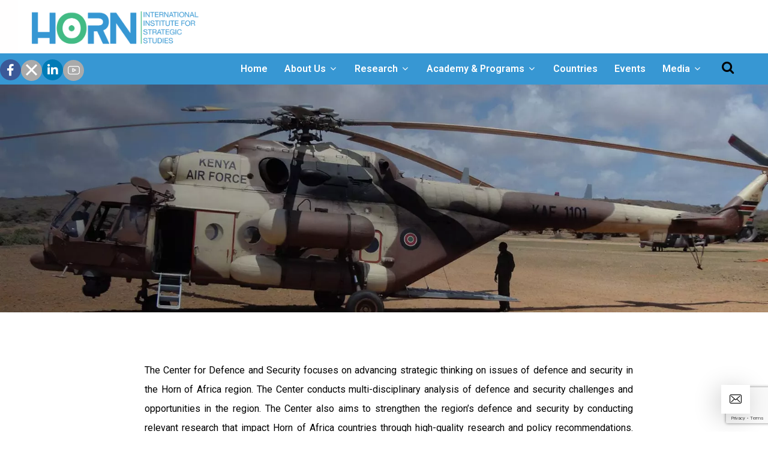

--- FILE ---
content_type: text/html; charset=UTF-8
request_url: https://horninstitute.org/defence-and-security/?_page=2
body_size: 139672
content:
<!DOCTYPE html>
<html lang="en-US">
<head>
	<meta charset="UTF-8" />
	<meta name="viewport" content="width=device-width, initial-scale=1.0, minimum-scale=1.0"/>
	<title>Defence and Security &#8211; HORN International Institute for Strategic Studies</title>
		<style type="text/css">
					.heateor_sss_button_instagram span.heateor_sss_svg,a.heateor_sss_instagram span.heateor_sss_svg{background:radial-gradient(circle at 30% 107%,#fdf497 0,#fdf497 5%,#fd5949 45%,#d6249f 60%,#285aeb 90%)}
											.heateor_sss_horizontal_sharing .heateor_sss_svg,.heateor_sss_standard_follow_icons_container .heateor_sss_svg{
							color: #fff;
						border-width: 0px;
			border-style: solid;
			border-color: transparent;
		}
					.heateor_sss_horizontal_sharing .heateorSssTCBackground{
				color:#666;
			}
					.heateor_sss_horizontal_sharing span.heateor_sss_svg:hover,.heateor_sss_standard_follow_icons_container span.heateor_sss_svg:hover{
						border-color: transparent;
		}
		.heateor_sss_vertical_sharing span.heateor_sss_svg,.heateor_sss_floating_follow_icons_container span.heateor_sss_svg{
							color: #fff;
						border-width: 0px;
			border-style: solid;
			border-color: transparent;
		}
				.heateor_sss_vertical_sharing .heateorSssTCBackground{
			color:#666;
		}
						.heateor_sss_vertical_sharing span.heateor_sss_svg:hover,.heateor_sss_floating_follow_icons_container span.heateor_sss_svg:hover{
						border-color: transparent;
		}
		@media screen and (max-width:783px) {.heateor_sss_vertical_sharing{display:none!important}}		</style>
		<meta name='robots' content='max-image-preview:large' />
<link rel='dns-prefetch' href='//www.google.com' />
<link rel='dns-prefetch' href='//fonts.googleapis.com' />
<link rel="alternate" type="application/rss+xml" title="HORN International Institute for Strategic Studies &raquo; Feed" href="https://horninstitute.org/feed/" />
<link rel="alternate" type="application/rss+xml" title="HORN International Institute for Strategic Studies &raquo; Comments Feed" href="https://horninstitute.org/comments/feed/" />
<link rel='stylesheet' id='pt-cv-public-style-css' href='https://horninstitute.org/wp-content/plugins/content-views-query-and-display-post-page/public/assets/css/cv.css' media='all' />
<link rel='stylesheet' id='pt-cv-public-pro-style-css' href='https://horninstitute.org/wp-content/plugins/pt-content-views-pro/public/assets/css/cvpro.min.css' media='all' />
<link rel='stylesheet' id='mec-font-icons-css' href='https://horninstitute.org/wp-content/plugins/modern-events-calendar/assets/css/iconfonts.css' media='all' />
<link rel='stylesheet' id='mec-frontend-style-css' href='https://horninstitute.org/wp-content/plugins/modern-events-calendar/assets/css/frontend.min.css' media='all' />
<link rel='stylesheet' id='mec-google-fonts-css' href='//fonts.googleapis.com/css?family=Montserrat%3A400%2C700%7CRoboto%3A100%2C300%2C400%2C700' media='all' />
<link rel='stylesheet' id='mec-lity-style-css' href='https://horninstitute.org/wp-content/plugins/modern-events-calendar/assets/packages/lity/lity.min.css' media='all' />
<link rel='stylesheet' id='vc_font_awesome_5_shims-css' href='https://horninstitute.org/wp-content/plugins/codevz-plus.old/admin/assets/css/font-awesome/css/v4-shims.min.css' media='all' />
<link rel='stylesheet' id='vc_font_awesome_5-css' href='https://horninstitute.org/wp-content/plugins/codevz-plus.old/admin/assets/css/font-awesome/css/all.min.css' media='all' />
<link rel='stylesheet' id='cz-icons-pack-css' href='https://horninstitute.org/wp-content/plugins/codevz-plus.old/admin/fields/codevz_fields/icons/czicons.css' media='all' />
<link rel='stylesheet' id='contact-form-7-css' href='https://horninstitute.org/wp-content/plugins/contact-form-7/includes/css/styles.css' media='all' />
<link rel='stylesheet' id='ctf_styles-css' href='https://horninstitute.org/wp-content/plugins/custom-twitter-feeds/css/ctf-styles.min.css' media='all' />
<link rel='stylesheet' id='formcraft-common-css' href='https://horninstitute.org/wp-content/plugins/formcraft3/dist/formcraft-common.css' media='all' />
<link rel='stylesheet' id='formcraft-form-css' href='https://horninstitute.org/wp-content/plugins/formcraft3/dist/form.css' media='all' />
<link rel='stylesheet' id='printomatic-css-css' href='https://horninstitute.org/wp-content/plugins/print-o-matic/css/style.css' media='all' />
<link rel='stylesheet' id='rs-plugin-settings-css' href='https://horninstitute.org/wp-content/plugins/revslider/public/assets/css/settings.css' media='all' />
<style id='rs-plugin-settings-inline-css' type='text/css'>
#rs-demo-id {}
</style>
<link rel='stylesheet' id='codevz-style-css' href='https://horninstitute.org/wp-content/themes/horn/style.css' media='all' />
<link rel='stylesheet' id='font-awesome-css' href='https://horninstitute.org/wp-content/plugins/js_composer/assets/lib/bower/font-awesome/css/font-awesome.min.css' media='all' />
<link rel='stylesheet' id='wptt_front-css' href='https://horninstitute.org/wp-content/plugins/wp-twitter-feeds/controller/../css/admin_style.min.css' media='all' />
<link rel='stylesheet' id='heateor_sss_frontend_css-css' href='https://horninstitute.org/wp-content/plugins/sassy-social-share/public/css/sassy-social-share-public.css' media='all' />
<link rel='stylesheet' id='js_composer_front-css' href='https://horninstitute.org/wp-content/plugins/js_composer/assets/css/js_composer.min.css' media='all' />
<link rel='stylesheet' id='codevz-plugin-css' href='https://horninstitute.org/wp-content/plugins/codevz-plus.old/assets/css/codevzplus.css' media='all' />
<style id='codevz-plugin-inline-css' type='text/css'>


/* Theme color */a:hover, .sf-menu > .cz.current_menu > a, .sf-menu > .cz .cz.current_menu > a,.sf-menu > .current-menu-parent > a,.comment-text .star-rating span,.xtra-404 span {color: #3797d3} 
form button, .button, #edd-purchase-button, .edd-submit, .edd-submit.button.blue, .edd-submit.button.blue:hover, .edd-submit.button.blue:focus, [type=submit].edd-submit, .sf-menu > .cz > a:before,.sf-menu > .cz > a:before,
.post-password-form input[type="submit"], .wpcf7-submit, .submit_user, 
#commentform #submit, .commentlist li.bypostauthor > .comment-body:after,.commentlist li.comment-author-admin > .comment-body:after, 
 .pagination .current, .pagination > b, .pagination a:hover, .page-numbers .current, .page-numbers a:hover, .pagination .next:hover, 
.pagination .prev:hover, input[type=submit], .sticky:before, .commentlist li.comment-author-admin .fn,
input[type=submit],input[type=button],.cz_header_button,.cz_default_portfolio a, .dwqa-questions-footer .dwqa-ask-question a,
.cz_readmore, .more-link, .cz_btn  {background-color: #3797d3}
.cs_load_more_doing, div.wpcf7 .wpcf7-form .ajax-loader {border-right-color: #3797d3}
input:focus,textarea:focus,select:focus {border-color: #3797d3 !important}
::selection {background-color: #3797d3;color: #fff}
::-moz-selection {background-color: #3797d3;color: #fff}

/* Custom */.elms_left.footer_1_left, .inner_custom_element_footer_1_left_0 {width: 100%}
@media screen and (max-width: 768px) {
    .vc_custom_1530465071939 {
transform: translateY(120px);
margin-bottom: 120px
}
}
header .services div.service_text {
    white-space: nowrap
}
.uranus .tp-bullet, .uranus .tp-bullet-inner {
    border-radius: 0 !important;
}

/* Dynamic  */.widget{background-color:rgba(255,255,255,0.01);padding-top:40px;padding-bottom:0px;margin-bottom:0px;border-style:none;border-radius:3px}.widget > h4{font-size:20px;color:#fbb42b;font-weight:700;background-color:#3797d3;padding:20px 25px;margin-right:-30px;margin-bottom:30px;margin-left:-30px;border-style:solid;border-top-width:1px;border-bottom-width:1px;border-color:#3797d3}.logo > a, .logo > h1, .logo h2{color:#ffffff;padding-top:2px;text-transform:uppercase}#menu_header_1 > .cz > a:before{background-color:#3797d3}.header_2{background-color:rgba(255,255,255,0.75)}#menu_header_2 > .cz > a{font-size:16px;color:rgba(255,255,255,0.7);background-color:#000000;padding:0px 0px 14px;margin-right:15px;margin-left:15px}#menu_header_2 > .cz > a:hover,#menu_header_2 > .cz:hover > a,#menu_header_2 > .cz.current_menu > a,#menu_header_2 > .current-menu-parent > a{color:#ffffff}#menu_header_2 > .cz > a:before{background-color:#ffffff;width:100%;height:4px;border-width:0px;border-radius:0px;bottom:0px;left:0px}#menu_header_2 .cz .sub-menu:not(.cz_megamenu_inner_ul),#menu_header_2 .cz_megamenu_inner_ul .cz_megamenu_inner_ul{background-color:#ffffff;padding-top:24px;padding-bottom:24px;margin-top:0px;margin-left:30px;border-style:solid;border-top-width:1px;border-color:#eaeaea;border-radius:3px;box-shadow:0px 9px 20px rgba(0,0,0,0.13)}#menu_header_2 .cz .cz a{font-size:14px;color:#353535;font-weight:400;padding-right:24px;padding-left:24px}#menu_header_2 .cz .cz a:hover,#menu_header_2 .cz .cz:hover > a,#menu_header_2 .cz .cz.current_menu > a,#menu_header_2 .cz .current_menu > .current_menu{color:#3797d3;font-weight:500;padding-right:30px;padding-left:30px}.onSticky{background-color:rgba(0,0,0,0.8) !important}.header_4{background-color:#3797d3}#menu_header_4 > .cz > a{color:rgba(255,255,255,0.7)}#menu_header_4 > .cz > a:hover,#menu_header_4 > .cz:hover > a,#menu_header_4 > .cz.current_menu > a,#menu_header_4 > .current-menu-parent > a{color:#ffffff;background-color:rgba(255,255,255,0.08)}#menu_header_4 .cz .cz a{color:rgba(255,255,255,0.6)}#menu_header_4 .cz .cz a:hover,#menu_header_4 .cz .cz:hover > a,#menu_header_4 .cz .cz.current_menu > a,#menu_header_4 .cz .current_menu > .current_menu{color:#ffffff}.page_title,.header_onthe_cover .page_title{background-size:cover;background-image:url(https://horninstitute.org/wp-content/uploads/2019/03/header-image.jpg);padding-top:280px;padding-bottom:120px}.page_title .section_title{font-size:35px;color:#ffffff;font-weight:700;text-transform:uppercase}.page_title a,.page_title a:hover,.page_title i{color:#e5e5e5}.breadcrumbs{padding-bottom:0px;margin-top:20px;margin-right:10px;margin-bottom:0px}.cz_middle_footer{background-size:cover;padding-top:100px;padding-bottom:70px}.footer_widget{color:rgba(255,255,255,0.75);padding:0px;margin-top:0px}.cz_middle_footer a{font-size:15px;color:rgba(255,255,255,0.72);line-height: 2}.cz_middle_footer a:hover{color:#ffffff}.footer_2{background-color:#3797d3;border-style:solid;border-top-width:10px;border-color:#44ba84}i.backtotop{font-size:20px;color:#000000;background-color:#ffffff;border-style:none;border-width:0px;border-radius:0px;box-shadow:0px 6px 40px rgba(0,0,0,0.2);z-index:9}i.fixed_contact{font-size:20px;color:#000000;background-color:#ffffff;border-style:none;border-width:0px;border-radius:0px;box-shadow:-6px 6px 40px rgba(0,0,0,0.2)}.footer_widget > h4{font-size:18px;color:#ffffff;line-height:1;border-style:none;border-bottom-width:1px;border-color:rgba(251,180,43,0.4)}.tagcloud a:hover, .cz_post_cat a:hover{color:#ffffff;background-color:#3797d3}.pagination a, .pagination > b, .pagination span, .page-numbers a, .page-numbers span, .woocommerce nav.woocommerce-pagination ul li a, .woocommerce nav.woocommerce-pagination ul li span{font-size:16px;color:#3797d3;font-weight:300;background-color:rgba(55,151,211,0.06);padding:0px;margin-top:-15px;margin-right:5px;border-style:none;border-radius:3px;float:left}.rtl.pagination a,.rtl.pagination > b,.rtl.pagination span,.rtl.page-numbers a,.rtl.page-numbers span,.rtl.woocommerce nav.woocommerce-pagination ul li a,.rtl.woocommerce nav.woocommerce-pagination ul li span{float:right}#menu_header_2 .sub-menu .sub-menu:not(.cz_megamenu_inner_ul){margin-top:-22px;margin-left:0px}.cz-cpt-post .cz_readmore, .cz-cpt-post .more-link{color:#3797d3;background-color:rgba(55,151,211,0.08);padding-right:10px;padding-left:15px;border-radius:3px}.cz-cpt-post .cz_readmore:hover, .cz-cpt-post .more-link:hover{color:#ffffff;background-color:#3797d3}.cz-cpt-post .cz_default_loop .cz_post_author_avatar img{width:32px;padding:0px;border-style:none;border-radius:3px;box-shadow:none;display:none}.cz-cpt-post .cz_default_loop .cz_post_author_name{display:none}.cz-cpt-post .cz_default_loop .cz_post_date{font-size:13px;color:#3797d3;font-weight:500;text-transform:uppercase;background-color:#fbb42b;padding:6px 8px;margin-left:-14px;border-radius:2px;opacity:1}.cz-cpt-post .cz_default_loop .cz_post_title h3{font-size:32px;padding-top:16px}#menu_header_2 > .cz > a .cz_indicator{font-size:14px;color:rgba(255,255,255,0.7)}.cz_default_loop.sticky > div{background-color:rgba(167,167,167,0.1);margin-bottom:40px;border-style:solid;border-width:2px;border-color:#000370;border-radius:6px}.cz-cpt-post .cz_default_loop > div{padding-bottom:40px;margin-bottom:40px;border-style:solid}.cz-cpt-post .cz_default_loop .cz_post_meta{margin-bottom:20px}#comments > h3,.content.cz_related_posts > h4,.cz_author_box h4,.related.products > h2,.upsells.products > h2,.up-sells.products > h2{font-size:22px}.next_prev .previous i,.next_prev .next i{color:#3797d3;background-color:#ffffff;padding:2px;border-style:solid;border-width:2px;border-color:rgba(55,151,211,0.06);border-radius:3px}.next_prev .previous:hover i,.next_prev .next:hover i{color:#3797d3;background-color:#fbb42b}.next_prev h4{color:#ffffff;margin-right:8px;margin-left:8px} .content .xtra-post-title{font-size:32px}.single .xtra-post-title{font-size:32px}form button,.comment-form button,.cz_btn,.wpcf7-submit,.dwqa-questions-footer .dwqa-ask-question a,input[type=submit],input[type=button],.button,.cz_header_button,.woocommerce a.button,.woocommerce input.button,.woocommerce #respond input#submit.alt,.woocommerce a.button.alt,.woocommerce button.button.alt,.woocommerce input.button.alt,.woocommerce #respond input#submit, .woocommerce a.button, .woocommerce button.button, .woocommerce input.button, #edd-purchase-button, .edd-submit, [type=submit].edd-submit, .edd-submit.button.blue,.woocommerce #payment #place_order, .woocommerce-page #payment #place_order,.woocommerce button.button:disabled, .woocommerce button.button:disabled[disabled]{color:#ffffff;background-color:#3797d3;border-radius:0px}input,textarea,select,.qty{color:#000000;border-style:solid;border-color:#3797d3;border-radius:0px}.pagination .current, .pagination > b, .pagination a:hover, .page-numbers .current, .page-numbers a:hover, .pagination .next:hover, .pagination .prev:hover, .woocommerce nav.woocommerce-pagination ul li a:focus, .woocommerce nav.woocommerce-pagination ul li a:hover, .woocommerce nav.woocommerce-pagination ul li span.current{color:#fbb42b;font-weight:900;background-color:#3797d3}[class*="cz_tooltip_"] [data-title]:after{font-family:"Roboto"}body, body.rtl, .rtl form{font-family:'Roboto'}h1,h2,h3,h4,h5,h6{font-weight:900}#menu_header_2 .cz_parent_megamenu > [class^="cz_megamenu_"] > .cz, .cz_parent_megamenu > [class*=" cz_megamenu_"] > .cz{padding-right:10px;padding-left:10px;margin-top:10px;margin-bottom:10px;border-style:solid;border-left-width:1px;border-color:rgba(63,63,63,0.1)}#menu_header_2 .cz .cz h6{font-size:18px;margin-top:-10px}.cz-cpt-post .cz_post_image, .cz-cpt-post .cz_post_svg{padding:8px;border-style:solid;border-width:1px;border-color:#3797d3;border-radius:0px}.cz-cpt-portfolio .cz_default_loop .cz_post_image, .cz-cpt-portfolio .cz_post_svg{background-color:rgba(55,151,211,0.01);padding:10px;border-style:solid;border-width:1px;border-color:#3797d3}.cz-cpt-post .cz_default_loop .cz_post_excerpt{font-size:18px;color:#606060}.sidebar_inner{background-color:rgba(55,151,211,0.03);padding-bottom:40px;margin-bottom:50px;border-style:solid;border-width:1px;border-color:#3797d3;box-shadow:0px 10px 60px rgba(0,0,0,0.1)}input:focus,textarea:focus,select:focus{border-style:solid !important;border-color:#fbb42b !important}.elms_row .cz_social a, .fixed_side .cz_social a{font-size:20px;color:rgba(0,0,0,0.9)}.elms_row .cz_social a:hover, .fixed_side .cz_social a:hover{color:#3797d3}[class*="cz_tooltip_"] [data-title]:after{color:#3797d3;font-weight:600;text-transform:uppercase;background-color:#fbb42b;padding:10px 14px;margin-top:4px;box-shadow:0px 10px 50px rgba(0,0,0,0.1)}#menu_header_1 > .cz > a{font-size:16px;color:rgba(55,151,211,0.99);padding-top:10px;padding-bottom:10px}#menu_header_1 > .cz > a:hover,#menu_header_1 > .cz:hover > a,#menu_header_1 > .cz.current_menu > a,#menu_header_1 > .current-menu-parent > a{color:#3797d3}#menu_header_1 .cz .sub-menu:not(.cz_megamenu_inner_ul),#menu_header_1 .cz_megamenu_inner_ul .cz_megamenu_inner_ul{background-color:#fbb42b;box-shadow:0px 10px 60px rgba(0,0,0,0.2)}#menu_header_1 .cz .cz a{color:rgba(55,151,211,0.8)}#menu_header_1 .cz .cz a:hover,#menu_header_1 .cz .cz:hover > a,#menu_header_1 .cz .cz.current_menu > a,#menu_header_1 .cz .current_menu > .current_menu{color:#3797d3}.header_2 .row{background-color:rgba(255,255,255,0.75);padding-right:30px;padding-left:30px;margin-top:20px}.header_3{background-color:#3797d3;display:block;position:static;z-index:0}.header_3 .row{background-color:#3797d3;margin-top:6px;border-radius:0px}#menu_header_3 > .cz{color:#ffffff}#menu_header_3 > .cz > a{font-size:16px;color:#ffffff;padding:10px 0px;margin-right:14px;margin-left:14px}#menu_header_3 > .cz > a:hover,#menu_header_3 > .cz:hover > a,#menu_header_3 > .cz.current_menu > a,#menu_header_3 > .current-menu-parent > a{color:#ffffff}#menu_header_3 > .cz > a:before{width:100%;height:4px;left:0px}#menu_header_3 > .cz > a .cz_indicator{margin-top:-3px}#menu_header_3 .cz .sub-menu:not(.cz_megamenu_inner_ul),#menu_header_3 .cz_megamenu_inner_ul .cz_megamenu_inner_ul{background-color:#fbb42b;margin-top:2px;margin-right:12px;margin-left:12px}#menu_header_3 .cz .cz a{color:#ffffff}#menu_header_3 .cz .cz a:hover,#menu_header_3 .cz .cz:hover > a,#menu_header_3 .cz .cz.current_menu > a,#menu_header_3 .cz .current_menu > .current_menu{font-weight:500;background-color:#fbb42b}#menu_header_3 .sub-menu .sub-menu:not(.cz_megamenu_inner_ul){color:#ffffff}#menu_header_3 .cz_parent_megamenu > [class^="cz_megamenu_"] > .cz, .cz_parent_megamenu > [class*=" cz_megamenu_"] > .cz{color:#ffffff}.onSticky .row{padding-top:3px !important;position:absolute !important}#menu_header_4{background-position:left center;background-size:cover;background-color:#000914}#menu_header_4 .cz .cz h6{color:rgba(255,255,255,0.7)}.footer_1{background-color:#fbb42b}.page_footer{background-size:cover;background-image:linear-gradient(90deg,rgba(15,15,15,0.1),rgba(15,15,15,0.1)),url(https://oracomgroup.com/horn/wp-content/uploads/2019/01/Flags-for-country-section-1.jpg)}i.backtotop:hover{color:#fbb42b;background-color:#3797d3}div.fixed_contact{border-radius:0px}i.fixed_contact:hover{color:#fbb42b;background-color:#3797d3}.cz-cpt-post article .cz_post_icon{font-size:24px;color:#3797d3;background-color:#ffffff;border-radius:3px}.cz-cpt-post article:hover .cz_post_image,.cz-cpt-post article:hover .cz_post_svg{background-color:#3797d3}.cz-cpt-post .cz_readmore i, .cz-cpt-post .more-link i{color:#3797d3;margin-top:1px;float:right}.cz-cpt-post .cz_readmore:hover i, .cz-cpt-post .more-link:hover i{color:#ffffff;padding-left:5px}.single_con .cz_single_fi img{padding-top:16px;border-style:solid}.tagcloud a, .cz_post_cat a{color:rgba(55,151,211,0.7);background-color:rgba(55,151,211,0.05);border-style:none}.next_prev{background-color:#3797d3;padding:30px}.cz_related_posts .cz_related_post .cz_post_image{padding:6px;border-style:solid;border-width:1px;border-color:#3797d3}.cz-cpt-portfolio article .cz_post_icon{font-size:36px;color:#ffffff;background-color:rgba(255,255,255,0.01);border-radius:3px;top:auto;bottom:-30px}.cz-cpt-portfolio .cz_default_loop:hover .cz_post_image,.cz-cpt-portfolio  article:hover .cz_post_svg{background-color:#3797d3}.cz-cpt-portfolio .cz_default_loop .cz_post_title h3{font-size:30px;text-align:center;margin-top:35px;margin-right:20px;margin-left:20px;display:block}.cz-cpt-portfolio .cz_default_loop .cz_post_meta{top:14px;left:47%;bottom:auto !important;transform:translateX(-50%)}.cz-cpt-portfolio .cz_default_loop .cz_post_author_avatar img{display:none}.cz-cpt-portfolio .cz_default_loop .cz_post_author_name{display:none}.cz-cpt-portfolio .cz_default_loop .cz_post_date{color:#3797d3;background-color:#ffffff;padding:5px 8px;border-radius:3px;opacity:1}.single_con .tagcloud a:first-child, .single_con .cz_post_cat a:first-child{color:#3797d3;background-color:#ffffff}#menu_header_3 > .cz > a > .cz_menu_subtitle{color:#ffffff}#menu_header_3 > .cz > a:hover > .cz_menu_subtitle,#menu_header_3 > .cz:hover > a > .cz_menu_subtitle,#menu_header_3 > .cz.current_menu > a > .cz_menu_subtitle,#menu_header_3 > .current-menu-parent > a > .cz_menu_subtitle{color:#f3f1f1}

/* Responsive */@media screen and (max-width:1240px){#layout{width:100%!important}#layout.layout_1,#layout.layout_2{width:95%!important}.row{width:90% !important;padding:0}blockquote{padding:20px}footer .elms_center,footer .elms_left,footer .elms_right,footer .have_center .elms_left, footer .have_center .elms_center, footer .have_center .elms_right{float:none;display:table;text-align:center;margin:0 auto;flex:unset}}
@media screen and (max-width:1024px){.header_1,.header_2,.header_3{width: 100%}#layout.layout_1,#layout.layout_2{width:94%!important}#layout.layout_1 .row,#layout.layout_2 .row{width:90% !important}}
@media screen and (max-width:768px){.header_1,.header_2,.header_3,.header_5,.fixed_side{display: none !important}.header_4,.cz_before_mobile_header,.cz_after_mobile_header,.Corpse_Sticky.cz_sticky_corpse_for_header_4{display: block !important}.header_onthe_cover:not(.header_onthe_cover_dt):not(.header_onthe_cover_all){margin-top: 0 !important}body,#layout{max-width:100%;padding: 0 !important;margin: 0 !important}body{overflow-x:hidden}.row{max-width:100%}table{width:100% !important}.inner_layout,#layout.layout_1,#layout.layout_2,.col,.cz_five_columns > .wpb_column,.cz_five_columns > .vc_vc_column{width:100% !important;max-width:100%;margin:0 !important;border-radius:0}.hidden_top_bar,.fixed_contact,.cz_process_road_a,.cz_process_road_b{display:none!important}.cz_parent_megamenu>.sub-menu{margin:0!important}.is_fixed_side{padding:0!important}.cz_tabs_is_v .cz_tabs_nav,.cz_tabs_is_v .cz_tabs_content{width: 100% !important;margin-bottom: 20px}.wpb_column {margin-bottom: 20px}.cz_fixed_footer {position: static !important}.hide_on_desktop,.sm2-bar-ui.hide_on_desktop{display:block}.cz_2_btn_center.hide_on_desktop,.cz_line.tac.hide_on_desktop,.cz_subscribe_elm_center.hide_on_desktop{display:table}.cz_btn.hide_on_desktop{display:inline-block}.Corpse_Sticky,.hide_on_tablet{display:none}header i.hide,.show_on_tablet{display:block}.slick-slide .cz_grid_item{width:100% !important;margin:0 auto !important;float:none !important;display: table !important;}.cz_grid_item{width:50% !important}.cz_grid_item img{width:auto !important;margin: 0 auto}.cz_mobile_text_center, .cz_mobile_text_center *{text-align:center !important;float:none !important;margin-right:auto;margin-left:auto}.cz_mobile_text_center .cz_title_content{width:100%}.cz_mobile_text_center .cz_title_content .cz_wpe_content{display:table}.vc_row[data-vc-stretch-content] .vc_column-inner[class^='vc_custom_'],.vc_row[data-vc-stretch-content] .vc_column-inner[class*=' vc_custom_'] {padding:20px !important;}.wpb_column {margin-bottom: 0 !important;}.vc_row.no_padding .vc_column_container > .vc_column-inner, .vc_row.nopadding .vc_column_container > .vc_column-inner{padding:0 !important;}.cz_posts_container article > div{height: auto !important}.cz_split_box_left > div, .cz_split_box_right > div {width:100% !important;float:none}.search_style_icon_full .search{width:86%;top:80px}.vc_row-o-equal-height .cz_box_front_inner, .vc_row-o-equal-height .cz_eqh, .vc_row-o-equal-height .cz_eqh > div, .vc_row-o-equal-height .cz_eqh > div > div, .vc_row-o-equal-height .cz_eqh > div > div > div, .vc_row-o-equal-height .cz_eqh > div > div > div > div, .vc_row-o-equal-height .cz_eqh > div > div > div > div > div, .cz_posts_equal > .clr{display:block !important}.cz_a_c.cz_timeline_container:before {left: 0}.cz_timeline-i i {left: 0;transform: translateX(-50%)}.cz_a_c .cz_timeline-content {margin-left: 50px;width: 70%;float: left}.cz_a_c .cz_timeline-content .cz_date{position: static;text-align: left}.cz_posts_template_13 article,.cz_posts_template_14 article{width:100%}.center_on_mobile,.center_on_mobile *{text-align:center !important;float:none !important;list-style:none !important}.center_on_mobile .cz_wh_left, .center_on_mobile .cz_wh_right {display:block}.center_on_mobile .item_small > a{display:inline-block;margin:15px 0}.center_on_mobile img,.center_on_mobile .cz_image > div{float:none;display:table !important;margin-left: auto !important;margin-right: auto !important}.center_on_mobile .cz_stylish_list{display: table;margin: 0 auto}.center_on_mobile .star-rating{margin: 0 auto !important}.cz_stylish_list span{text-align: initial !important}.codevz-widget-about > * > *{text-align: center;display: table;margin-left: auto;margin-right: auto}.tac_in_mobile{text-align:center !important;float:none !important;display:table;margin-left:auto !important;margin-right:auto !important}.cz_posts_list_1 .cz_grid_item div > *, .cz_posts_list_2 .cz_grid_item div > *, .cz_posts_list_3 .cz_grid_item div > *, .cz_posts_list_5 .cz_grid_item div > *{padding: 0 !important;width:100% !important}.cz_row_reverse,.cz_reverse_row,.cz_reverse_row_tablet{flex-direction:column-reverse;display: flex}.admin-bar .offcanvas_area,.admin-bar .offcanvas_area,.admin-bar .hidden_top_bar{margin-top: 46px}.admin-bar .header_5,.admin-bar .onSticky,.admin-bar .cz_fixed_top_border,.admin-bar i.offcanvas-close{top:46px}.admin-bar .onSticky{top:0}footer .have_center > .elms_row > .clr{display: block}footer .have_center .elms_left > div,footer .have_center .elms_right > div{float:none;display:inline-block}.page_title,.header_onthe_cover .page_title{padding-top:140px;}}
@media screen and (max-width:480px){.cz_grid_item img{width:auto !important}.cz_tab_a,.cz_tabs_content,.cz_tabs_is_v .cz_tabs_nav{box-sizing:border-box;display: block;width: 100% !important;margin-bottom: 20px}.hide_on_tablet{display:block}.hide_on_mobile{display:none !important}.show_only_tablet,.fixed_contact,.cz_cart_items,.cz_tabs_nav,.cz_tabs_is_v .cz_tabs_nav{display:none}header i.hide,.show_on_mobile,.cz_tabs>select{display:block}.cz_2_btn_center.hide_on_tablet{display:table}.offcanvas_area{width:75%}.woocommerce ul.products li.product, .woocommerce-page ul.products li.product, .woocommerce-page[class*=columns-] ul.products li.product, .woocommerce[class*=columns-] ul.products li.product,.wpcf7-form p,.cz_default_loop,.cz_post_image,.cz_post_chess_content{width: 100% !important}.cz_post_chess_content{position:static;transform:none}.cz_post_image,.cz_default_grid{width: 100%;margin-bottom:30px !important}.wpcf7-form p {width: 100% !important;margin: 0 0 10px !important}th, td {padding: 1px}dt {width: auto}dd {margin: 0}pre{width: 90%}.woocommerce .woocommerce-result-count, .woocommerce-page .woocommerce-result-count,.woocommerce .woocommerce-ordering, .woocommerce-page .woocommerce-ordering{float:none;text-align:center;width:100%}.woocommerce #coupon_code, .coupon input.button {width:100% !important;margin:0 0 10px !important}span.wpcf7-not-valid-tip{left:auto}.wpcf7-not-valid-tip:after{right:auto;left:-41px}.cz_video_popup div{width:fit-content}.cz_grid_item{position:static !important;width:100% !important;margin:0 !important;float:none !important;transform:none !important}.cz_grid_item > div{margin:0 0 10px !important}.cz_grid{width:100% !important;margin:0 !important;height: auto !important}.next_prev, .next_prev li { display: block !important; float: none !important; width: 100% !important; border: 0 !important; margin: 0 0 30px !important; text-align: center !important; }.next_prev i {display: none}.next_prev h4 {padding: 0 !important; }.services.left .service_custom,.services.right .service_custom,.services.left .service_img,.services.right .service_img{float:none;margin:0 auto 20px auto !important;display:table}.services div.service_text,.services.right div.service_text{padding:0 !important;text-align:center !important}.header_onthe_cover_dt{margin-top:0 !important}.alignleft,.alignright{float:none;margin:0 auto 30px}.woocommerce li.product{margin-bottom:30px !important}.woocommerce #reviews #comments ol.commentlist li .comment-text{margin:0 !important}#comments .commentlist li .avatar{left:-20px !important}.services .service_custom i{left: 50%;transform: translateX(-50%)}#commentform > p{display:block;width:100%}blockquote,.blockquote{width:100% !important;box-sizing:border-box;text-align:center;display:table !important;margin:0 auto 30px !important;float:none !important}.cz_related_post{margin-bottom: 30px !important}.right_br_full_container .lefter, .right_br_full_container .righter,.right_br_full_container .breadcrumbs{width:100%;text-align:center}a img.alignleft,a img.alignright{margin:0 auto 30px;display:block;float:none}.cz_popup_in{max-height:85%!important;max-width:90%!important;min-width:0;animation:none;box-sizing:border-box;left:5%;transform:translate(0,-50%)}.rtl .sf-menu > .cz{width:100%}.cz_2_btn a {box-sizing: border-box}.cz_has_year{margin-left:0 !important}.cz_history_1 > span:first-child{position:static !important;margin-bottom:10px !important;display:inline-block}.page_item_has_children .children, ul.cz_circle_list {margin: 8px 0 8px 10px}ul, .widget_nav_menu .sub-menu, .widget_categories .children, .page_item_has_children .children, ul.cz_circle_list{margin-left: 10px}.dwqa-questions-list .dwqa-question-item{padding: 20px 20px 20px 90px}.dwqa-question-content, .dwqa-answer-content{padding:0}.cz_reverse_row_mobile{flex-direction:column-reverse;display: flex}.cz_hexagon{position: relative;margin: 0 auto 30px}.cz_gallery_badge{right:-10px}.woocommerce table.shop_table_responsive tr td,.woocommerce-page table.shop_table_responsive tr td{display:flow-root !important}.quantity{float:right}.cz_edd_container .edd_price_options{position: static;visibility: visible;opacity: 1;transform: none;box-shadow: none;padding: 0}.cz_subscribe_elm{width:100% !important}.cz_mobile_btn_center{float:none !important;margin-left: auto !important;margin-right: auto !important;display: table !important;text-align: center !important}.cz_mobile_btn_block{float:none}.cz_mobile_btn_block a{display:block;margin:0;text-align:center}.cz_close_popup{position:absolute;top:20px;right:20px;font-size:16px;}.page-title{text-align:center}.rtl .services .service_custom i{right:50%;transform:translateX(50%)}.rtl .services.left .service_custom,.rtl .services.right .service_custom,.rtl .services.left .service_img,.rtl .services.right .service_img{float: none}.cz_grid_p{margin-left:0!important;margin-right:0!important}}


/* Dynamic Single */.cz-page-2242 .page_title,.cz-page-2242 .header_onthe_cover .page_title{background-image:url(https://horninstitute.org/wp-content/uploads/2019/01/CENTRE-FOR-DEFENSE-AND-SECURITY.jpg)}


/* PageBuilder */
</style>
<link rel='stylesheet' id='extp-lightbox-css' href='https://horninstitute.org/wp-content/plugins/teampress/css/glightbox.css' media='all' />
<link rel='stylesheet' id='extp-teampress-css' href='https://horninstitute.org/wp-content/plugins/teampress/css/style.css' media='all' />
<link rel='stylesheet' id='extp-teampress-imghover-css' href='https://horninstitute.org/wp-content/plugins/teampress/css/imghover-style.css' media='all' />
<link rel='stylesheet' id='extp-teampress-list-css' href='https://horninstitute.org/wp-content/plugins/teampress/css/style-list.css' media='all' />
<link rel='stylesheet' id='extp-teampress-tablecss-css' href='https://horninstitute.org/wp-content/plugins/teampress/css/style-table.css' media='all' />
<link rel='stylesheet' id='extp-teampress-expand-css' href='https://horninstitute.org/wp-content/plugins/teampress/css/collapse.css' media='all' />
<link rel='stylesheet' id='extp-teampress-modal-css' href='https://horninstitute.org/wp-content/plugins/teampress/css/modal.css' media='all' />
<link rel='stylesheet' id='google-font-roboto-css' href='//fonts.googleapis.com/css?family=Roboto%3A100%2C200%2C300%2C400%2C500%2C600%2C700%2C800%2C900' media='all' />
<link rel='stylesheet' id='__EPYT__style-css' href='https://horninstitute.org/wp-content/plugins/youtube-embed-plus/styles/ytprefs.min.css' media='all' />
<style id='__EPYT__style-inline-css' type='text/css'>

                .epyt-gallery-thumb {
                        width: 33.333%;
                }
                
</style>
<link rel='stylesheet' id='nb-core-css' href='https://horninstitute.org/wp-content/plugins/swift-box-wp/js/sb/swift-box-layout.min.css' media='all' />
<link rel='stylesheet' id='nb-theme-css' href='https://horninstitute.org/wp-content/plugins/swift-box-wp/js/sb/themes/minimal.css' media='all' />
<link rel='stylesheet' id='nb-lightbox-css' href='https://horninstitute.org/wp-content/plugins/swift-box-wp/js/sb/js_assets/magnific-popup/magnific-popup-style.css' media='all' />
<script src="https://horninstitute.org/wp-includes/js/jquery/jquery.min.js" id="jquery-core-js"></script>
<script src="https://horninstitute.org/wp-includes/js/jquery/jquery-migrate.min.js" id="jquery-migrate-js"></script>
<script type="text/javascript" id="mec-frontend-script-js-extra">
/* <![CDATA[ */
var mecdata = {"day":"day","days":"days","hour":"hour","hours":"hours","minute":"minute","minutes":"minutes","second":"second","seconds":"seconds"};
/* ]]> */
</script>
<script src="https://horninstitute.org/wp-content/plugins/modern-events-calendar/assets/js/frontend.js" id="mec-frontend-script-js"></script>
<script src="https://horninstitute.org/wp-content/plugins/modern-events-calendar/assets/js/events.js" id="mec-events-script-js"></script>
<script src="https://horninstitute.org/wp-content/plugins/modern-events-calendar/assets/packages/lity/lity.min.js" id="mec-lity-script-js"></script>
<script src="https://horninstitute.org/wp-content/plugins/modern-events-calendar/assets/packages/owl-carousel/owl.carousel.min.js" id="mec-owl-carousel-script-js"></script>
<script type="text/javascript" id="post_grid_scripts-js-extra">
/* <![CDATA[ */
var post_grid_ajax = {"post_grid_ajaxurl":"https:\/\/horninstitute.org\/wp-admin\/admin-ajax.php"};
/* ]]> */
</script>
<script src="https://horninstitute.org/wp-content/plugins/post-grid/assets/frontend/js/scripts.js" id="post_grid_scripts-js"></script>
<script src="https://horninstitute.org/wp-content/plugins/revslider/public/assets/js/jquery.themepunch.tools.min.js" id="tp-tools-js"></script>
<script src="https://horninstitute.org/wp-content/plugins/revslider/public/assets/js/jquery.themepunch.revolution.min.js" id="revmin-js"></script>
<script src="https://horninstitute.org/wp-content/plugins/teampress/js/teampress.js" id="extp-teampress-js"></script>
<script type="text/javascript" id="__ytprefs__-js-extra">
/* <![CDATA[ */
var _EPYT_ = {"ajaxurl":"https:\/\/horninstitute.org\/wp-admin\/admin-ajax.php","security":"23dbd4b40b","gallery_scrolloffset":"20","eppathtoscripts":"https:\/\/horninstitute.org\/wp-content\/plugins\/youtube-embed-plus\/scripts\/","eppath":"https:\/\/horninstitute.org\/wp-content\/plugins\/youtube-embed-plus\/","epresponsiveselector":"[\"iframe.__youtube_prefs_widget__\"]","epdovol":"1","version":"14.1.6.3","evselector":"iframe.__youtube_prefs__[src], iframe[src*=\"youtube.com\/embed\/\"], iframe[src*=\"youtube-nocookie.com\/embed\/\"]","ajax_compat":"","maxres_facade":"eager","ytapi_load":"light","pause_others":"","stopMobileBuffer":"1","facade_mode":"","not_live_on_channel":"","vi_active":"","vi_js_posttypes":[]};
/* ]]> */
</script>
<script src="https://horninstitute.org/wp-content/plugins/youtube-embed-plus/scripts/ytprefs.min.js" id="__ytprefs__-js"></script>
<link rel="https://api.w.org/" href="https://horninstitute.org/wp-json/" /><link rel="alternate" type="application/json" href="https://horninstitute.org/wp-json/wp/v2/pages/2242" /><link rel="EditURI" type="application/rsd+xml" title="RSD" href="https://horninstitute.org/xmlrpc.php?rsd" />
<meta name="generator" content="WordPress 6.4.7" />
<link rel="canonical" href="https://horninstitute.org/defence-and-security/" />
<link rel='shortlink' href='https://horninstitute.org/?p=2242' />
<link rel="alternate" type="application/json+oembed" href="https://horninstitute.org/wp-json/oembed/1.0/embed?url=https%3A%2F%2Fhorninstitute.org%2Fdefence-and-security%2F" />
<link rel="alternate" type="text/xml+oembed" href="https://horninstitute.org/wp-json/oembed/1.0/embed?url=https%3A%2F%2Fhorninstitute.org%2Fdefence-and-security%2F&#038;format=xml" />
<meta name="format-detection" content="telephone=no">
<meta property="og:image" content="https://horninstitute.org/wp-content/uploads/2019/01/CENTRE-FOR-DEFENSE-AND-SECURITY.jpg" />
<meta property="og:title" content="Defence and Security" />
<meta property="og:url" content="https://horninstitute.org/defence-and-security/" />
<meta name="description" content="The Center for Defence and Security focuses on advancing strategic thinking on issues of defence and security in the Horn of Africa region. The Center conducts multi-disciplinary analysis of defence&hellip;">
<meta name="keywords" content="horn">
<meta property="og:description" content="The Center for Defence and Security focuses on advancing strategic thinking on issues of defence and security in the Horn of Africa region. The Center conducts multi-disciplinary analysis of defence&hellip;" />
<meta property="og:type" content="website" />
<link rel="stylesheet" href="https://horninstitute.org/wp-content/plugins/drop-caps/dropcaps.css" type="text/css" media="screen" />
			
		<!-- GA Google Analytics @ https://m0n.co/ga -->
		<script>
			(function(i,s,o,g,r,a,m){i['GoogleAnalyticsObject']=r;i[r]=i[r]||function(){
			(i[r].q=i[r].q||[]).push(arguments)},i[r].l=1*new Date();a=s.createElement(o),
			m=s.getElementsByTagName(o)[0];a.async=1;a.src=g;m.parentNode.insertBefore(a,m)
			})(window,document,'script','https://www.google-analytics.com/analytics.js','ga');
			ga('create', 'UA-129269254-1', 'auto');
			ga('send', 'pageview');
		</script>

	 <!-- Hide Page Title -->
              <script type="text/javascript">
				jQuery(document).ready(function($){
				  if( $('.entry-title').length != 0 ) {
					$('.entry-title span.hpt_headertitle').parents('.entry-title:first').hide();
				    } else {
					  $('h1 span.hpt_headertitle').parents('h1:first').hide();
					  $('h2 span.hpt_headertitle').parents('h2:first').hide();
				   }
				});
              </script><noscript><style type="text/css"> .entry-title { display:none !important; }</style></noscript>
             <!-- END Hide Page Title-->
	    <script>
	function expand(param) {
		param.style.display = (param.style.display == "none") ? "block" : "none";
	}
	function read_toggle(id, more, less) {
		el = document.getElementById("readlink" + id);
		el.innerHTML = (el.innerHTML == more) ? less : more;
		expand(document.getElementById("read" + id));
	}
	</script>		<script>
			document.documentElement.className = document.documentElement.className.replace( 'no-js', 'js' );
		</script>
				<style>
			.no-js img.lazyload { display: none; }
			figure.wp-block-image img.lazyloading { min-width: 150px; }
							.lazyload, .lazyloading { opacity: 0; }
				.lazyloaded {
					opacity: 1;
					transition: opacity 400ms;
					transition-delay: 0ms;
				}
					</style>
		<meta name="generator" content="Powered by WPBakery Page Builder - drag and drop page builder for WordPress."/>
<!--[if lte IE 9]><link rel="stylesheet" type="text/css" href="https://horninstitute.org/wp-content/plugins/js_composer/assets/css/vc_lte_ie9.min.css" media="screen"><![endif]--><meta name="generator" content="Powered by Slider Revolution 5.4.8.1 - responsive, Mobile-Friendly Slider Plugin for WordPress with comfortable drag and drop interface." />
<link rel="icon" href="https://horninstitute.org/wp-content/uploads/2019/02/cropped-favicon-32x32.png" sizes="32x32" />
<link rel="icon" href="https://horninstitute.org/wp-content/uploads/2019/02/cropped-favicon-192x192.png" sizes="192x192" />
<link rel="apple-touch-icon" href="https://horninstitute.org/wp-content/uploads/2019/02/cropped-favicon-180x180.png" />
<meta name="msapplication-TileImage" content="https://horninstitute.org/wp-content/uploads/2019/02/cropped-favicon-270x270.png" />
<style type="text/css">

*[id^='readlink'] {
 font-weight: bold;
 color: #3797d3;
 background: #ffffff;
 padding: 0px;
 border-bottom: 1px solid #000000;
 -webkit-box-shadow: none !important;
 box-shadow: none !important;
 -webkit-transition: none !important;
}

*[id^='readlink']:hover {
 font-weight: bold;
 color: #191919;
 padding: 0px;
 border-bottom: 1px solid #000000;
}

*[id^='readlink']:focus {
 outline: none;
 color: #3797d3;
}

</style>
<script type="text/javascript">function setREVStartSize(e){									
						try{ e.c=jQuery(e.c);var i=jQuery(window).width(),t=9999,r=0,n=0,l=0,f=0,s=0,h=0;
							if(e.responsiveLevels&&(jQuery.each(e.responsiveLevels,function(e,f){f>i&&(t=r=f,l=e),i>f&&f>r&&(r=f,n=e)}),t>r&&(l=n)),f=e.gridheight[l]||e.gridheight[0]||e.gridheight,s=e.gridwidth[l]||e.gridwidth[0]||e.gridwidth,h=i/s,h=h>1?1:h,f=Math.round(h*f),"fullscreen"==e.sliderLayout){var u=(e.c.width(),jQuery(window).height());if(void 0!=e.fullScreenOffsetContainer){var c=e.fullScreenOffsetContainer.split(",");if (c) jQuery.each(c,function(e,i){u=jQuery(i).length>0?u-jQuery(i).outerHeight(!0):u}),e.fullScreenOffset.split("%").length>1&&void 0!=e.fullScreenOffset&&e.fullScreenOffset.length>0?u-=jQuery(window).height()*parseInt(e.fullScreenOffset,0)/100:void 0!=e.fullScreenOffset&&e.fullScreenOffset.length>0&&(u-=parseInt(e.fullScreenOffset,0))}f=u}else void 0!=e.minHeight&&f<e.minHeight&&(f=e.minHeight);e.c.closest(".rev_slider_wrapper").css({height:f})					
						}catch(d){console.log("Failure at Presize of Slider:"+d)}						
					};</script>
<style type="text/css"></style>		<style type="text/css" id="wp-custom-css">
			.cz_elm.logo_header_2_left_0.inner_logo_header_2_left_0 {
    margin-top: 5px !important;
    margin-bottom: 5px !important;
}
#cz_33852 .cz_title_content {
    padding-top: 10px;
}
.eshort .vc_custom_1607788243381 {
    margin-left: 0px !important;
    background-image: url(https://horninstitute.org/wp-content/uploads/2020/12/bg.gif?id=19166) !important;
    background-position: center !important;
    background-repeat: repeat !important;
    background-size: auto;
    height: 360px !important;
}

.widget > h4, .content > h3:first-child, .content > h4:first-child, .section_title, .related.products > h2, .upsells > h2, .woocommerce-order-details h2, .woocommerce-order-details h3, .woocommerce-Address-title h3 {
    position: relative;
    /* border-bottom: 1px solid rgba(167, 167, 167, .2); */
    padding: 0 0 20px;
    margin: 0 0 20px;
}
.cz_elm.icon_info_header_2_right_1.inner_icon_info_header_2_right_0 {
    margin-bottom: 5px !important;
    margin-top: 5px !important;
}
.cz_elm.icon_info_header_2_right_2.inner_icon_info_header_2_right_1 {
    margin-bottom: 5px !important;
    margin-top: 5px !important;
}
/*.header_2 {
    background-color: rgba(255, 255, 255, 0.90) !important;
}*/
.header_2 {
    /*background-color: rgb(255, 255, 255) !important;
    margin-bottom: -6px;*/
	    background-color: transparent !important;

}
.header_2 .row {
    background-color: transparent !important;
}
.header_3 .row {
    background-color: transparent !important;
    margin-top: 6px;
    border-radius: 0px;
}
.elms_left.header_3_left {
    background: #3797d3;
}
.elms_right.header_3_right {
    background: #3797d3;
}
.header_2 .row .clr {
    background: #fff !important;
}
.elms_right.header_2_right {
    padding-right: 25px;
}
.reduwidth {
    width: 85%;
    margin: auto;
}
.reduwidth .cz_grid_link img {
    height: 380px;
    object-fit: cover;
}
.vc_row.wpb_row.vc_row-fluid.hornbulltn {
    width: 90%;
    margin: auto;
}
h4 {
    font-size: 17px !important;
}
input#mc-embedded-subscribe {
    background: #44ba84 !important;
}
article.mec-event-article.mec-clear {
    border: 1px solid #989494;
    padding: 10px;
}
.elms_right.footer_2_right {
    display: none;
}
.slidnew .vc_gitem-zone {
    max-height: 490px;
}
.slidnew .vc_grid-container.vc_clearfix.wpb_content_element.vc_basic_grid {
    margin-bottom: 0 !important;
}
.slidnew p {
    color: #fff !important;
    margin-bottom: 0 !important;
    font-size: 13px;
    margin-top: 7px;
}
.slidnew .vc_gitem-post-data-source-post_title > div {
    font-weight: 500 !important;
    font-size: 23px !important;
    color: #ffffff;
    text-align: left;
    font-family: Open Sans;
    font-weight: 500 !important;
    font-style: normal;
	line-height: 28px;
}
.slidnew .vc_gitem_row.vc_row.vc_gitem-row-position-middle {
    top: 92% !important;
    z-index: 9999999;
}
.header_2 .row {
    margin-top: 0 !important;
	margin-bottom: -8px;
}
.slidnew .vc_gitem-post-data {
    margin-bottom: 8px !important;
}
.slidnew h6 {
    color: #fff;
    font-size: 12px;
}
.huyt {
    z-index: 0 !important;
}
.slidnew {
    z-index: 2 !important;
}
.slidnew .vc_gitem-animate-slideInRight {
    overflow: visible !important;
}
.slidnew .vc_gitem-zone {
    overflow: visible !important;
}
#menu_header_3 .cz .sub-menu:not(.cz_megamenu_inner_ul), #menu_header_3 .cz_megamenu_inner_ul .cz_megamenu_inner_ul {
    background-color: #3797d3 !important;
    margin-top: 2px;
    margin-right: 12px;
    margin-left: 12px;
}
i.fa.fa-facebook {
    color: #2f5597;
}
i.fa.fa-twitter {
    color: #00a7e6;
}
i.fa.fa-linkedin {
    color: #0073af;
}
i.fa.fa-instagram {
    color: #d92b71;
}
.cz_middle_footer {
    background-size: cover;
    padding-top: 40px !important;
    padding-bottom: 0px !important;
}
.page_footer {
    background: #3797d3  !important;
}
.events-plus-2	.events-list	.ti8le {
    font-size: 23px !important;
    font-weight: 600 !important;
    margin: 0 0 10px;
    word-wrap: normal;
}
.sea8s {
    display: none;
}
.events-plus-2	.events-list	.d3sc {
    line-height: 1.5;
    display: none;
}
.events-plus-2	.events-list	.i8em {
    padding: 6px 0 0 !important;
}
a.mec-booking-button {
    display: none;
}
.mec-event-grid-novel .mec-event-sharing-wrap {
    left: 0 !important;
    cursor: pointer;
}
.mec-event-grid-novel .mec-event-article {
    border-radius: 5px !important;
    background-color: #44ba84 !important;
}
.mec-event-grid-novel .mec-event-content h4 a {
    font-size: 18px !important;
    line-height: 35px;
    color: #fafcff;
    font-weight: 700;
}
h4.mec-event-title {
    margin-bottom: 0 !important;
}
article.mec-event-article.mec-clear {
    border: 1px solid #ffffff !important;
    padding: 8px 5px !important;
}
.mec-event-footer {
    position: relative;
    border-top: 1px solid #fdfdfd;
    padding: 0px !important;
    min-height: 40px !important;
    margin: 0;
    background: #fafafa;
    margin-bottom: -22px !important;
    bottom: 24px;
    left: -46px;
    border: 0 !important;
}
.footer_2 {
    background-color: #44ba84 !important;
    border-style: solid;
    border-top-width: 0px !important;
    border-color: #44ba84;
}
.home .mec-event-month {
    color: white !important;
}
.home .mec-event-detail {
    color: #fff !important;
}
.mec-event-grid-novel .mec-event-sharing-wrap>li {
    border-color: rgb(68, 186, 132) !important;
    border-radius: 50%;
	border:0;
}
.block__content li.nav__item {
    list-style-type: none;
    display: inline-block;
}


.extp-member-single .member-img {
    width: 100% !important;
}
.extp-member-single .member-desc {
    width: 100% !important;
}
.tpstyle-9-meta h4 {
    font-size: 13px !important;
}
ul.ex-social-account {
    display: none;
}
.tpstyle-9 figcaption {
    margin: 0;
    padding: 20px;
    position: relative;
    background-color: #ffffff;
    min-height: 140px;
}
.ex-tplist h3 {
    text-transform: uppercase;
    font-size: 16px !important;
    font-weight: 600 !important;
    line-height: 24px;
    margin: 3px 0;
}
.sidebar_inner .mec-search-form {
    display: none;
}
.sidebar_inner h4.mec-event-title {
    padding-left: 80px;
}
.sidebar_inner .mec-event-date.mec-color {
    padding-left: 81px;
}
.page_title, .header_onthe_cover .page_title {
    padding-top: 200px !important;
    padding-bottom: 180px !important;
}
.sidebar_primary .widget > h4 {
    text-transform: uppercase;
    font-size: 25px !important;
    text-align: center;
}
div#custom_html-3 {
    margin-bottom: 0;
}
ul.fetched_tweets.dark {
    height: 250px !important;
}
.cz_social .fa {
    color: #fff !important;
}
.exp-expand {
    position: relative;
    box-sizing: content-box;
    overflow: hidden;
    background: #f8b22a !important;
    transition: max-height .3s ease-in-out,margin-bottom .1s .2s,margin-top .2s 0s;
    color: #fff !important;
    max-height: 0;
    margin: 0;
    z-index: 9;
    -webkit-box-shadow: 0 5px 11px 0 rgba(0,0,0,.18), 0 4px 15px 0 rgba(0,0,0,.15);
    box-shadow: 0 5px 11px 0 rgba(0,0,0,.18), 0 4px 15px 0 rgba(0,0,0,.15);
}
.exp-expand-des h3 a {
    color: #fff !important;
}
.exp-expand .exp-expand-meta h5 {
    font-weight: 400;
    margin: 0;
    font-size: 13px;
    text-transform: initial;
    color: #f1f1f1 !important;
    display: inline-block;
    margin-right: 15px;
    padding-right: 15px;
    border-right: 2px solid #3b3b3b;
}
.ex-tplist h5 {
    font-weight: 400;
    margin: 0;
    font-size: 13px;
    text-transform: uppercase;
    color: #3797d3  !important;
    letter-spacing: 1px;
}
.extp-member-single .member-info h3 {
    font-size: 20px !important;
    font-family: inherit;
    text-transform: uppercase;
    font-weight: 500 !important;
    margin: 0;
    margin-bottom: 10px;
    line-height: 1;
    color: #3797d3 !important;
    margin-top: 19px !important;
}
.member-img .first-img {
    margin-bottom: 15px !important;
}
.page_title .row {
    background-image: url(https://oracomgroup.com/horn/wp-content/uploads/2019/01/Flags-for-country-section-1.jpg);
    background: no-repeat;
}
.cz_grid_item img {
    border-radius: inherit;
    width: 100%;
    transition: all .6s ease-in-out;
    height: 300px !important;
    object-fit: cover;
}

.page_footer {
    background: #053251 !important;
}

.footer_widget > h4 {
    font-size: 18px;
	color: #FBB42B;}

ul.dark li.tweets_avatar {
    background: #525252 !important;
    color: #fff !important;
    border-color: #fbb435 !important;
}

.footer_2 {
    background-color: #ffffff !important;
    border-style: solid;
    border-top-width: 0px !important;
    border-color: #44ba84;
}

.elm_icon_text > i, .elm_icon_text > span {
    display: inline-block;
    vertical-align: middle;
    transition: all .2s ease-in-out;
    font-weight: 500;
}

.header_2 .row {
    background-color: #fffefe !important;
}

.header_3 .row {
    background-color: #9c797900 !important;
    margin-top: 9px;
    border-radius: 0px;
}
.cz_social a {
    width: 1.75em !important;
    height: 1.75em !important;
    line-height: 1.75em !important;
	border-radius: 50%;
    margin-top: 4px;
}
@media screen and (min-width: 769px) {
.erinyen .tp-arr-titleholder {
    letter-spacing: 3px;
    position: relative;
    -webkit-transition: -webkit-transform 0.3s;
    transition: transform 0.3s;
    transform: translatex(200px);
    text-transform: uppercase;
    color: rgb(255, 255, 255);
    font-weight: 600;
    font-size: 13px;
    line-height: 0px !important;
    white-space: pre-line !important;
    padding: 0px 0px !important;
    margin-left: 11px;
    opacity: 0;
}
.tp-title-wrap {
    width: 300px;
    word-break: break-word;
    word-wrap: break-word;
    overflow: visible !important;
    line-height: 35px !important;
}

.footer_widget > h4 {
    font-size: 18px;
    color: #FBB42B;
    border-bottom: 1px solid #FBB42B;
    width: 40%;
}
.vc_custom_heading.datehm.vc_gitem-post-data.vc_gitem-post-data-source-post_date {
    position: absolute;
    top: 92px;
    left: 20%;
}
.slidnew .vc_gitem-post-data-source-post_title > div {
    font-weight: 500 !important;
    font-size: 23px !important;
    color: #ffffff;
    text-align: left;
    font-family: Open Sans;
    font-weight: 700 !important;
    font-style: normal;
    line-height: 28px;
    font: normal 700 2em/1 franklin-gothic-urw-cond,helvetica,sans-serif !important;
}
.vc_custom_heading.datehm.vc_gitem-post-data.vc_gitem-post-data-source-post_date h6:before {
    content: "-";
    padding-right: 7px;
}
button.vc_general.vc_btn3.vc_btn3-size-md.vc_btn3-shape-rounded.vc_btn3-style-outline-custom {
    padding: 0 !important;
    border: 0;
    margin-top: -18px;
	color: #fff !important;
}
.vc_col-sm-6.hamo.vc_gitem-col.vc_gitem-col-align-.vc_custom_1548881575534 {
    padding: 20px 30px 10px !important;
	height: 147px;
}
.hamo i.vc_btn3-icon.fa.fa-long-arrow-right {
    position: relative;
    display: inline;
    margin-left: 27px;
    color: #fff;
}
}
.slidnew .vc_gitem-post-data-source-post_title > div a:hover {
    text-decoration: underline;
}
.vc_grid-filter.vc_grid-filter-color-grey>.vc_grid-filter-item.vc_active, .vc_grid-filter.vc_grid-filter-color-grey>.vc_grid-filter-item:hover {
    background-color: #fbb42c !important;
}
.home .vc_gitem-post-category-name .vc_gitem-link {
    color: inherit;
    font-size: 20px;
}
.nhy img {
    margin: 0 auto;
    width: 100%;
    height: 610px;
    object-fit: cover;
}
.ex-tplist.column-4 .item-grid .image-bg-circle {
    width: 210px !important;
    height: 210px !important;
}
.tpstyle-1 {
    box-shadow: 0 0 0px rgba(0, 0, 0, 0.15) !important;
}
.ex-tplist:not(.style-3):not(.style-7):not(.style-11):not(.style-17):not(.style-19):not(.style-20):not(.style-img-2):not(.style-img-3):not(.style-img-4):not(.style-img-5):not(.style-img-6):not(.style-img-7):not(.style-img-9):not(.style-img-10):not(.list-style-3) h3 a {
    color: #fbb42b !important;
}
.services .service_custom i {
    position: relative;
    top: 0;
    border-radius: 50% !important;
}
.header_3.cz_row_shape_3.cz_row_shape_full_filled_left.header_is_sticky.smart_sticky.cz_menu_fx_zoom_out.cz_submenu_fx_collapse.onSticky {
    position: fixed !important;
	left: 25px;
}
.widget {
    background-color: #ffffff !important;
}
.sidebar_inner {
    background-color: rgba(55,151,211,0.03);
    padding-bottom: 40px;
    margin-bottom: 50px;
    border-style: solid;
    border-width: 1px;
    border-color: #ffffff !important;
    box-shadow: 0px 0px 0px rgba(0,0,0,0.1) !important;
}

.vc_gitem-animate-scaleRotateIn .vc_gitem-zone-a {
    /* -webkit-transform: scale(1); */
    -ms-transform: scale(0);
    -o-transform: scale(0);
    /* transform: scale(1); */
	-webkit-transition: -webkit-transform 0s ease-in-out;}

em {
    font-style: normal;
}
.content.cz_next_prev_posts.clr {
    display: none;
}
.cz_single_fi img.attachment-full.size-full.wp-post-image.lazyDone {
    width: 100%;
}
.cz_single_fi {
    display: none;
}
.offcanvas_container {
    visibility: hidden;
}
.mec-event-grid-minimal .mec-event-date.mec-bg-color-hover.mec-border-color-hover.mec-color {
    border-radius: 50%;
    width: 7em !important;
    height: 7em !important;
    border: 1px solid #3797d3;
    font-size: 10px;
    font-weight: 600;
    padding-left: 6px !important;
    padding-right: 5px !important;
    padding-top: 5px;
    padding-bottom: 5px;
}
.mec-event-date.mec-bg-color-hover.mec-border-color-hover.mec-color span {
    font-size: 28px;
}
.dategridy .mec-events-event-categories {
    margin-left: 0 !important;
    margin-bottom: 0 !important;
    padding-bottom: 0 !important;
    font-size: 12px;
    font-weight: 600;
}
.mec-event-grid-minimal h4.mec-event-title {
    font-size: 17px !important;
    text-transform: none;
}
a.mec-color-hover {
    color: #3797d3;
}
.mec-event-grid-minimal span {
    color: #3797d3 !important;
}
.tpstyle-1-image .image-bg-circle {
    width: 230px !important;
    height: 230px !important;
}
#menu-footer-2 li {
    list-style-type: none;
}

.mec-event-grid-novel .mec-event-content h4 a {
    font-size: 18px !important;
    line-height: 25px;
    color: #fafcff;
    font-weight: 100;
}

html .formcraft-css .powered-by {
    color: #888;
    position: relative;
    z-index: 999;
    display: inline-block;
    text-align: center;
    margin: 13px auto;
    font-weight: 400;
    text-decoration: none;
    text-transform: uppercase;
    font-size: 11px;
    font-weight: 600;
    letter-spacing: .4px;
    visibility: hidden;
}
.wpb_single_image img {
    height: 300px !important;
    max-width: 100%;
    vertical-align: top;
    width: 100% !important;
    object-fit: cover;
}
.uncountry img.attachment-codevz_600_600.lazyDone {
    height: 250px !important;
    width: 100% !important;
    object-fit: cover;
}

ul {
    list-style-type: disc;
    margin: 0 0 0 0px;
}

.vc_col-lg-1, .vc_col-lg-10, .vc_col-lg-11, .vc_col-lg-12, .vc_col-lg-2, .vc_col-lg-3, .vc_col-lg-4, .vc_col-lg-5, .vc_col-lg-6, .vc_col-lg-7, .vc_col-lg-8, .vc_col-lg-9, .vc_col-md-1, .vc_col-md-10, .vc_col-md-11, .vc_col-md-12, .vc_col-md-2, .vc_col-md-3, .vc_col-md-4, .vc_col-md-5, .vc_col-md-6, .vc_col-md-7, .vc_col-md-8, .vc_col-md-9, .vc_col-sm-1, .vc_col-sm-10, .vc_col-sm-11, .vc_col-sm-12, .vc_col-sm-2, .vc_col-sm-3, .vc_col-sm-4, .vc_col-sm-5, .vc_col-sm-6, .vc_col-sm-7, .vc_col-sm-8, .vc_col-sm-9, .vc_col-xs-1, .vc_col-xs-10, .vc_col-xs-11, .vc_col-xs-12, .vc_col-xs-2, .vc_col-xs-3, .vc_col-xs-4, .vc_col-xs-5, .vc_col-xs-6, .vc_col-xs-7, .vc_col-xs-8, .vc_col-xs-9 {
    padding-left: 1px;
}

.slidnew .vc_gitem-post-data-source-post_title > div {
    font-weight: 500 !important;
    font-size: 16px !important;
    color: #ffffff;
    text-align: left;
    font-family: Open Sans;
    font-weight: 600 !important;
    font-style: normal;
    line-height: 28px;
    font: normal 200 1.5em/1 franklin-gothic-urw-cond,helvetica,sans-serif !important;
padding-bottom: 16px;	
}

.cz_grid_1 .cz_grid_link:before, .cz_grid_1_hide_on_hover .cz_grid_item > div:hover .cz_grid_link:before {
    content: '';
    position: absolute;
    height: 100%;
    width: 100%;
    left: 0;
    top: 0;
    opacity: 0;
    z-index: 1;
    border-radius: inherit;
	background: #f7be686e;}

.ex-hidden .exp-modal-info h5 span {
    padding: 0;
    margin: 0;
    margin-right: 5px;
    visibility: hidden;
    margin-left: -67px;
}

.ex-tplist:not(.style-3):not(.style-7):not(.style-11):not(.style-17):not(.style-19):not(.style-20):not(.style-img-2):not(.style-img-3):not(.style-img-4):not(.style-img-5):not(.style-img-6):not(.style-img-7):not(.style-img-9):not(.style-img-10):not(.list-style-3) h3 a {
    color: #0a0a0a !important;
    text-transform: capitalize;
}
.mec-event-grid-minimal .mec-event-title a {
    font-size: 15px !important;
}
span.cap {
    font-size: 675% !important;
    color: #3797d3;
	    font-weight: 500 !important;
}
span.cap:before {
    content: attr(title);
    color: #fff !important;
}
div#comments {
    display: none;
}
small.cz_related_post_date.mt10 {
    display: none;
}
.cz_related_post h3 {
    font-size: 15px !important;
}
.tpstyle-1 figcaption {
    padding: 15px 30px 0px !important;
}

.ex-tplist h5 {
	text-transform: none;}

.tg-layout-masonry .tg-item-inner, img.tg-item-image {
    position: relative;
    height: 80% !important;
    display: block;
    width: 100%;
}
.services.clr.style9.left {
    z-index: 99999999;
}
.slidnew .vc-gitem-zone-height-mode-auto.vc-gitem-zone-height-mode-auto-4-3:before {
    padding-top: 39% !important;
}
.slidnew .hamo {
    height: 147px;
    padding: 12px 35px !important;
}
.vc_custom_heading.datehm.vc_gitem-post-data.vc_gitem-post-data-source-post_date {
    top: 84px !important;
}
@media (min-width:601px) {
.slidnew25 {
    display: none;
}
.cz_btn_center.frett {
    margin-top: 10px !important;
}
.cz_btn_center.fret2 {
    margin-top: -43px;
}
.gty1 b {
    font-size: 47px;
    position: absolute;
    bottom: -60px;
    right: 0px;
}
.elong img.vc_single_image-img.attachment-full.lazyDone {
    height: 580px !important;

}
.elong img.vc_single_image-img.lazyDone {
    height: 580px !important;
}
}
.elong img.vc_single_image-img.attachment-full.lazyDone {
    height: 580px !important;
}
@media (max-width:600px) {
.slidnew {
    display: none;
}
.huyt .wpb_column.vc_column_container.vc_col-sm-12.vc_col-md-6 {
    width: 50%;
    float: left;
}
.huyt .wpb_column.vc_column_container.vc_col-sm-12.vc_col-md-6 h3 {
    font-size: 16px;
}
.home .fety {
    padding-left: 0 !important;
    padding-right: 0 !important;
}
.grid-items.masonry {
    width: 100% !important;
	  height: 500px !important;
}
.mec-event-grid-novel .row {
    margin-right: 0;
    padding-right: 0;
    margin-left: 20px !important;
}
.mec-event-grid-novel .col-md-12.col-sm-12 {
    margin-left: auto;
    margin-right: auto;
    display: block;
    width: 100%;
    margin-bottom: 15px;
}
article.mec-event-article.mec-clear {
    border: 1px solid #ffffff !important;
    padding: 60px 15px !important;
}
.mec-event-grid-novel .mec-event-image {
    float: left;
    width: 150px;
    height: 150px;
    margin: auto;
}
.mec-event-grid-novel .mec-event-content h4 a {
    font-size: 16px !important;
    line-height: 25px;
    color: #fafcff;
    font-weight: 100;
    text-align: center !important;
}
}
.logo_is_img.logo {
    background: #fff;
}

.header_3.cz_row_shape_3.cz_row_shape_full_filled_left.header_is_sticky.smart_sticky.cz_menu_fx_zoom_out.cz_submenu_fx_collapse.onSticky {
    position: fixed !important;
    left: 70px;
}

.header_3 .row {
    background-color: #3797d3 !important;
    margin-top: 9px;
    border-radius: 0px;
}

[data-src] {
    transition: all .1s ease-in-out;
    opacity: 1;
}


pre, blockquote, .blockquote {
    display: inline-block;
    position: relative;
    padding: 6px 14px;
    margin-bottom: 30px;
    background: #fff;
    border-radius: 2px;
    overflow: auto;
    max-width: 100%;
}
.home .grid-items.masonry .element {
    font-size: 17px !important;
    height: 29px !important;
    text-align: justify !important;
}
.skin.flat .layer-content {
    padding: 5px 10px;
	background:white;
    
}
#post-grid-2934 .element_0 {
    display: block;
    font-size: 17px !important;
    line-height: normal;
    padding: 23px 10px 21px !important;
    text-align: center;
}
.righter .sidebar_inner {
    background: transparent;
}
.sidebar_primary .sidebar_inner {
    background: #3797d385;
}
body a {
    color: #3797d3;
}
.post-template-default .page_content {
    position: relative;
    margin: 80px 0 0px !important;
}
.post-template-default em {
    font-style: italic !important;
}
.page-id-2767 figure.effect-style17 img {
    transform: scale3d(1.05, 1.05, 1);
    height: 300px;
    width: 100%;
    object-fit: cover;
}
.page-id-2767 figure.effect-style17 figcaption {
    padding-top: 146px;
}
#menu_header_3 .cz .sub-menu:not(.cz_megamenu_inner_ul), #menu_header_3 .cz_megamenu_inner_ul .cz_megamenu_inner_ul {
    /*background-color: #3797d3 !important;*/
    margin-top: 2px;
    margin-right: 12px;
    margin-left: 12px;
    /*background: #fbb42b !important;*/
}
.page-id-1746 .exp-tooltip_pos {
    display: none !important;
}
.ex-hidden .exp-modal-info h5:last-of-type {
    border: 0;
    margin-left: 17px;
}
.lcnb_next span, .lcnb_prev span {
    text-align: center;
    vertical-align: top;
    font-size: 35px !important;
}
.lcnb_bottom_cmd.lcnb_boxed .lcnb_next, .lcnb_bottom_cmd.lcnb_boxed .lcnb_prev {
    height: 60px !important;
    width: 55px !important;
    bottom: -80px !important;
    border-radius: 3px;
}
@media (min-width: 989px) {
h1.section_title {
    position: absolute;
    color: #000 !important;
    top: 215px;
    text-align: center;
    font-size: 25px !important;
    left: 0;
}
	.cz_post_content {
    margin-top: 1px;
}
}
.ex-hidden .exp-modal-info h5 {
    /* border-right: 2px solid #ddd; */
    /*padding-right: 15px; */
}

.ex-hidden .exp-modal-info h5 {
    border: none;
    /* border-right: 2px solid #ddd; */
    padding-right: 15px;
}

.page_title .section_title {
    font-size: 35px;
    color: #ffffff;
    font-weight: 700;
    text-transform: none;
	margin-left: 22%;
    margin-right: 8%;
	text-align: left;
}

.post-template-default .page_content {
    position: relative;
    margin: 120px 0 0px !important;
}

input, textarea, select {
    width: 100%;
	padding: 11px;}
div#text-3 {
    padding-left: 10px;
}
.cz-page-1770 .page_title .section_title {
    background-image: none !important;
}

.cz_elm {
    font-size: 14px;
}

 .page_title .section_title {
    background-image: none !important;
}

.ex-hidden .exp-modal-info h5:last-of-type {
    border: 0;
    margin-left: -6px;
    font-weight: 600;
}

.mec-wrap .mec-single-title {
    margin-top: 45px;
    margin-bottom: 30px;
    font-weight: 700;
    font-size: 33px;
    visibility: hidden;
}

.mec-single-event .mec-events-meta-group-booking, .mec-single-event .mec-frontbox {
    margin-bottom: 30px;
    padding: 20px 30px;
    background: #fff;
    border: 1px solid #e6e6e6;
    box-shadow: 0 2px 0 0 rgba(0,0,0,.016);
    margin-top: 90px;
}

.mec-container [class*=col-] img {
    max-width: 100%;
    margin-top: 89px;
}

.cz_grid_1 .cz_grid_link:before, .cz_grid_1_hide_on_hover .cz_grid_item > div:hover .cz_grid_link:before {

    background: #3797d34f;
}
.munty .vc_item img {
	width:100%;
	height: 150px;
}
.ex-hidden .exp-modal-info h5 span {
    margin-left: -70px !important;
}
.page-id-1746 h5 a {
    margin-left: 23px;
}
.mec-event-footer.mec-color {
    position: relative;
    top: -15px;
}

.mt50 {
    margin-top: 0px;
}

.widget, .content {
    position: relative;
    padding: 0;
    margin: 0 0 0px;
    transition: all .2s ease-in-out;
}

.cz_post_meta .cz_post_date {
    opacity: .7;
    font-size: .9em;
    visibility: hidden;
}

#cz_32651 h3, #cz_32651 h3 a {
    color: #000000;
    padding-bottom: 15px;
    padding-top: 18px;
    margin-bottom: 15px;
    border-style: solid;
    border-bottom-width: 2px;
    border-color: rgba(255,255,255,0.15);
}
#cz_41651 h3, #cz_32651 h3 a {
    color: #000000;
    padding-bottom: 15px;
    padding-top: 18px;
    margin-bottom: 15px;
    border-style: solid;
    border-bottom-width: 2px;
    border-color: rgba(255,255,255,0.15);
}
.mec-single-event span.cap span {
    display: block;
    height: 0pt;
    position: relative;
    right: 0 !important;
    top: -8.7px !important;
}
.mec-single-event span.cap {
    font-size: 100% !important;
    margin-bottom: 0 !important;
    line-height: 1;
    color: #616161;
    font-weight: 400 !important;
}

#post-grid-3549 .element_0 {
    display: block;
    font-size: 16px !important;
    line-height: normal;
    padding: 5px 10px;
    text-align: left;
}

.post-grid .pagination.dark .page-numbers {
    background: #5b8eff none repeat scroll 0 0;
    padding: 3px 10px;
    text-decoration: none;
}

.cz_bpnp .pagination {
    margin: 0 72px 50px;
}

.single .cz_post_content a {
    font-weight: 400;
}

.mb10 {
    visibility: hidden !important;
	margin-bottom:-15px;
	margin-top:-15px;
}

*[id^='readlink'] {
	font-weight: normal;
  border-bottom: none;}

.ex-hidden .exp-modal-info h5 span {
    margin-left: -74px !important;
}

.ex-hidden .exp-modal-info h5:last-of-type {
    border: 0;
    margin-left: 0px;
    font-weight: 600;
}

.mec-single-event .mec-event-content {
    padding: 4px 0 30px;
    margin-bottom: 10px;
}

.mec-wrap .mec-single-title {
    margin-top: 10px;
    margin-bottom: 15px;
    font-weight: 700;
    font-size: 33px;
    visibility: hidden;
}

.mec-event-content p {
    font-family: Roboto,sans-serif;
    font-weight: 400;
    color: black;
}
.category-policy-briefs span.cap {
    font-size: 100% !important;
    color: #000;
    font-weight: 400 !important;
    position: relative;
    top: 10px;
	left: 2px;
}
.category-papers  span.cap {
    font-size: 100% !important;
    color: #000;
    font-weight: 400 !important;
    position: relative;
    top: 10px;
	left: 2px;
}
.page_title .section_title {
    background-image: none !important;
    padding-left: 50px;
}

.cz_banner figure figcaption, .cz_banner figure figcaption > a {
    position: absolute;
    top: 0;
    left: 0;
    width: 100%;
    height: 101%;
    margin-left: -33px;
}

.cz_meta_all_center small * {
    float: none !important;
    visibility: hidden;
}

#post-grid-3549 .element_0 {
    display: block;
    font-size: 21px;
    line-height: normal;
    padding: 5px 10px;
    text-align: center;
    min-height: 100px;
}

.category-papers .postdate{
	visibility:hidden;
} 

.category-policy-briefs .postdate{
	visibility:hidden;
} 

.category-policy-briefs .byline{
	visibility:hidden;
} 

#post-grid-3829 .element_1 {
    font-size: 13px;
    display: block;
    padding: 10px;
    font-weight: 500;
    color: black;
    text-align: left;
}

.services div.service_text {
    padding-left: 0px;
    display: block;
    word-break: normal;
    transition: all .2s ease-in-out;
}

.column1{
	border-right:solid lightblue thin;
	margin-top:-20px;
	
}
.page-id-7 .services {
    margin-left: 0 !important;
}
.page-id-7 .services i {
    width: 1em !important;
    height: 1em !important;
	margin-right: 5px;
	font-size: 28px !important;
	display: none;
}
.page-id-7 .services p {
    line-height: inherit;
    color: #000 !important;
}
.page-id-7 .services h3 {
    padding-bottom: 0 !important;
    margin-bottom: 0 !important;
}
@media (min-width: 887px) {
#post-grid-3549 .item {
    width: 24.3% !important;
}
figure.effect-style17 h4 {
    text-align: left;
    padding: 100px 40px 0 !important;
    margin-left: 10px;
	font-family: 'Roboto' !important;
    font-weight: 700 !important;
}
.page-id-2785 figure.effect-style17 h4 {
    padding-top: 260px !important;
}
.page-id-2785 figure.effect-style17 img {
    transform: scale3d(1.05, 1.05, 1);
    height: 310px;
    width: 100%;
    object-fit: cover !important;
}
.mec-event-grid-novel .mec-event-content {
    padding-bottom: 170px !important;
}
}
.cz_grid_1_title_sub_after .cz_grid_details_outside h3{
    display: block !important;
    position: static !important;
    transform: none !important;
    color: #111;
    opacity: 1 !important;
    text-align: justify;
    font-size: 14px !important;
}
figure.effect-style17 figcaption:before {
    position: absolute;
    top: 0;
    left: 0;
    width: 100%;
    height: 100%;
    background: rgba(251, 180, 43, 0) !important;
    content: '';
    transition: transform .6s;
    transform: scale3d(1.9, 1.4, 1) rotate3d(0, 0, 1, 45deg) translate3d(0, -125%, 0);
}
.page-id-1973 .item {
    border: 1px solid #fff;
}
.category-podcasts2 iframe {
    width: 100% !important;
    height: 200px !important;
}

#cz_64718 h3, #cz_64718 h3 a {
    color: #000000;
    padding-top: 18px;
    border-style: solid;
    border-bottom-width: 2px;
    border-color: rgba(255,255,255,0.15);
    font-size: 20px;
}

.cz_grid_1_title_sub_after:not(.cz_grid_1_subtitle_on_img) * {
    transform-origin: center !important;
    margin-bottom: -8px;
}

.ex-hidden .exp-modal-info h3 {
	text-transform: none;}
.page-id-1973 .item .layer-media {
    border: 1px solid #333;
    padding: 15px;
}
.skin.flat .layer-content {
    padding: 5px 0 !important;
    background: white;
}
.skin.flat .layer-content a {
    padding: 0 !important;
}
.mec-event-grid-minimal .mec-event-detail {
    color: #000 !important;
}

.cz_grid_1_title_sub_after:not(.cz_grid_1_subtitle_on_img) * {
    transform-origin: center !important;
    margin-bottom: 0px;
}

#post-grid-3829 .element_1 {
    display: block;
    font-size: 12px;
    padding: 5px 10px;
    text-align: center;
    visibility: hidden;
}
h3 {
    font-size: 20px !important;
}

.page_title .section_title {
        max-width: 738px;
}


.mec-event-grid-novel .mec-event-footer .mec-booking-button {
     line-height: 4px;
    border-radius: 50px;
    visibility: hidden;
}
@media (max-width: 767px) {
body .nopady {
    padding: 5px !important;
    padding-left: 5px !important;
    padding-right: 5px !important;
}
body .nopady span.cz_line_side_solo {
    width: 100% !important;
}
body .vc_row {
    position: relative;
    z-index: auto;
    width: 100% !important;
    padding-left: 15px !important;
}
}
.vc_custom_heading.datehm.vc_gitem-post-data.vc_gitem-post-data-source-post_date {
    top: 60px !important;
}

#post-grid-3549 .element_1 {
    display: block;
    font-size: 12px;
    padding: 5px 10px;
    text-align: center;
    visibility: hidden;
}

body {
    counter-reset: section;
}

/*tparrows.tp-rightarrow:after {
    content: "\e825";
    counter-increment: section;
    content: counter(section);
    display: block;
    font-family: "revicons";
    font-size: 30px;
    color: rgba(255, 255, 255, 1);
    display: block;
    line-height: 100px;
    text-align: center;
    transition: background 0.3s, color 0.3s;
    position: absolute;
    top: 0;
    left: 0;
}*/
/*.erinyen.tparrows.tp-leftarrow:after {
    content: "\e825";
    counter-increment: section;
    content: counter(section);
    display: block;
    font-family: "revicons";
    font-size: 30px;
    color: rgba(255, 255, 255, 1);
    display: block;
    line-height: 100px;
    text-align: center;
    transition: background 0.3s, color 0.3s;
    position: absolute;
    top: 0;
    left: 80px;
}*/
.tp-mask-wrap {
   /* overflow: hidden !important;*/
}

.vc_custom_heading.datehm.vc_gitem-post-data.vc_gitem-post-data-source-post_date {
    top: 86px !important;
}
.vc_btn3-container.vc_btn3-inline {
    display: inline-block;
    vertical-align: top;
    padding-top: 7px;
}
.slidnew .vc_gitem-post-data {
    margin-bottom: -14px !important;
}
.erinyen .tp-arr-titleholder {
text-transform: none !important;
}
@media print { 
	/* Print Styles Go Here */
	 #header, #footer, .page_header, #nav, aside.col.s3.sidebar_primary, aside.col.s2.righter.sidebar_secondary, .content.cz_related_posts.clr, .page_footer, span.cap:before { display: none !important; } 
img {
    display: none !important;
}
.post-template-default section.col.s7 {
    width: 90% !important;
    float: none;
}
}
.single-mec-events .page_title, .header_onthe_cover .page_title {
    background-size: cover;
    background-image: url(https://horninstitute.org/wp-content/uploads/2019/03/events.jpg) !important;
}
em {
font-style: italic !important;
}

span.cap span {
margin-bottom: 5px;
}

.page_title .section_title {
    
    width: 100%;
    margin-left: 21% !important;
}
.elm_icon_text > i, .elm_icon_text > span {
    display: inline-block;
    vertical-align: middle;
    transition: all .2s ease-in-out;
    font-weight: 500;
    width: 100%;
}
.elms_center.footer_1_center > div {
    margin: 0 auto;
    display: inline-block;
    width: 100%;
}
.cz_elm.icon_footer_1_center_11.inner_icon_footer_1_center_0 {
    width: 100%;
}
#formbox_screen_subscribe_PHWZQ, #formbox_screen_success_PHWZQ {
    padding: 0 !important;
}
p.email-marketing-by-b {
    display: none;
}

#formbox_screen_subscribe_K8V3P, #formbox_screen_success_K8V3P {
    padding: 1px 0;
}

.eshort img.vc_single_image-img.attachment-full.lazyDone {
    height: 361px !important;
	padding-right: 0px;

}
.eshort img.vc_single_image-img.lazyDone {
    height: 361px !important;
	padding-right: 0px;
}

.eshort img.vc_single_image-img.attachment-full.lazyDone {
    height: 265px !important;
	padding-right: 0px;
}
.vc_column_container>.vc_column-inner {
    box-sizing: border-box;
    padding-left: 15px;
    padding-right: 0px;
    width: 100%;
}
@media (max-width:600px) {
.vc-gitem-zone-height-mode-auto.vc-gitem-zone-height-mode-auto-3-4:before {
    padding-top: 0 !important;
}
.home .homest1 a.prettyphoto img {
    width: 45% !important;
}	
.elong.homest2.wpb_column.vc_column_container.vc_col-sm-6 .vc_column-inner {
    padding-left: 0 !important;
}
.elong.homest2.wpb_column.vc_column_container.vc_col-sm-6 img.vc_single_image-img.attachment-full.lazyDone {
    height: auto !important;
    max-height: 350px !important;
}
.vc_custom_1552384818068 {
    padding-top: 60px !important;
    padding-bottom: 1px !important;
    background-color: #3797d3 !important;
    width: 100% !important;
    padding-right: 25px !important;
    margin-right: 0 !important;
}
}
.eshort img.vc_single_image-img.attachment-full.lazyDone {
    height: 360px !important;
    padding-right: 0px;
}
.elms_right.header_2_right {
    padding-right: 25px;
    display: none;
}
@media screen and (max-width: 767px) {
  .page-title-bar {
    background-size: cover !important;
    background-position: center !important;

}
		</style>
		    <script type="text/javascript">
	lcnb_glob_vars = {
		theme 			: 'minimal',
		preloader 		: true,
		lightbox 		: true, 
		touchswipe 		: false,
		min_news_h		: 150,
		min_news_w 		: 200,
		min_horiz_w 	: 400,
		read_more_txt 	: "..",
		exp_in_lightbox : false,
		exp_lb_w		: '90%',
		exp_lb_max_w	: 1000,
		fb_share_fix	: "https://horninstitute.org/wp-content/plugins/swift-box-wp/lcis_fb_img_fix.php",
		script_basepath : "https://horninstitute.org/wp-content/plugins/swift-box-wp/js/sb/",
		scripts_man_added: true,
		
		short_d_names 	: ["Sun", "Mon", "Tue", "Wed", "Thu", "Fri", "Sat"],
		full_d_names 	: ["Sunday", "Monday", "Tuesday", "Wednesday", "Thursday", "Friday", "Saturday"],
		short_m_names 	: ["Jan", "Feb", "Mar", "Apr", "May", "Jun", "Jul", "Aug", "Sep", "Oct", "Nov", "Dec"],
		full_m_names 	: ["January", "February", "March", "April", "May", "June", "July", "August", "September", "October", "November", "December"],
		elapsed_names 	: ["ago", "seconds", "minute", "minutes", "hour", "hours", "day", "days", "week", "weeks", "month", "months"],
	};
		</script>
	<style type="text/css" data-type="vc_shortcodes-custom-css">.vc_custom_1552018687774{margin-bottom: 35px !important;padding-left: 120px !important;}.vc_custom_1551905255745{padding-right: 100px !important;padding-left: 100px !important;}</style><noscript><style type="text/css"> .wpb_animate_when_almost_visible { opacity: 1; }</style></noscript></head>

<body class="page-template-default page page-id-2242 wp-embed-responsive cz-cpt-post  cz_sticky xtra-2.6.7 codevz-plus-3.9.7 clr cz-page-2242 wpb-js-composer js-comp-ver-5.6 vc_responsive">
	<div id="intro"  data-ajax="https://horninstitute.org/wp-admin/admin-ajax.php" data-primary-color="#3797d3" data-primary-old-color="#3797d3" data-secondary-color="#fbb42b" data-secondary-old-color="#fbb42b"></div>

<div id="layout" class="clr layout_"><div class="inner_layout "><div class="cz_overlay"></div><header class="page_header clr cz_sticky_h2"><div class="header_2 cz_row_shape_3 cz_row_shape_full_filled_right header_is_sticky smart_sticky"><div class="row elms_row"><div class="clr"><div class="elms_left header_2_left "><div class="cz_elm logo_header_2_left_0 inner_logo_header_2_left_0" style="margin-top:22px;margin-bottom:12px;"><div class="logo_is_img logo"><a href="https://horninstitute.org/" title="Objective * Independent * Definitive"><img  alt="HORN International Institute for Strategic Studies" width="200" height="200" style="width: 327px" data-src="https://horninstitute.org/wp-content/uploads/2019/01/logo-1.png" class="lazyload" src="[data-uri]"><noscript><img src="https://horninstitute.org/wp-content/uploads/2019/01/logo-1.png" alt="HORN International Institute for Strategic Studies" width="200" height="200" style="width: 327px"></noscript></a></div></div></div><div class="elms_right header_2_right "><div class="cz_elm icon_info_header_2_right_1 inner_icon_info_header_2_right_0" style="margin-top:18px;margin-bottom:18px;"><a class="cz_elm_info_box" href="https://horninstitute.org/connect/"><div class="cz_info_content"><span class="cz_info_1" style="font-size:20px;color:#3b3d3f;font-weight:400;padding-top:17px;margin-left:-15px;">Connect</span></div></a></div><div class="cz_elm icon_info_header_2_right_2 inner_icon_info_header_2_right_1" style="margin-top:25px;margin-right:40px;margin-bottom:11px;margin-left:20px;"><a class="cz_elm_info_box" href="https://horninstitute.org/contact-us/"><div class="cz_info_content"><span class="cz_info_1" style="font-size:20px;color:#3b3d3f;padding-top:17px;padding-left:-10px;">Contact Us</span></div></a></div></div></div></div></div><div class="header_3 cz_row_shape_3 cz_row_shape_full_filled_left cz_menu_fx_zoom_out cz_submenu_fx_collapse"><div class="row elms_row"><div class="clr"><div class="elms_left header_3_left "><div class="cz_elm social_header_3_left_3 inner_social_header_3_left_0" style="margin-top:6px;margin-bottom:6px;"><div class="cz_social cz_social_colored_bg cz_social_fx_10 cz_tooltip cz_tooltip_up"><a class="cz-facebook" href="https://www.facebook.com/HISS2017/" data-title="Facebook" target="_blank"><i class="fa fa-facebook"></i><span>Facebook</span></a><a class="cz-cancel" href="https://x.com/horninstitute" data-title="X" target="_blank"><i class="fa czico-cancel"></i><span>X</span></a><a class="cz-linkedin" href="https://www.linkedin.com/company/horn-institute-for-strategic-studies/" data-title="Linkedin" target="_blank"><i class="fa fa-linkedin"></i><span>Linkedin</span></a><a class="cz-192-youtube" href="https://www.youtube.com/channel/UC1sv_ba8cDvybkX6ry06K3w" data-title="youtube" target="_blank"><i class="fa czico-192-youtube"></i><span>youtube</span></a></div></div></div><div class="elms_right header_3_right "><div class="cz_elm widgets_header_3_right_4 inner_widgets_header_3_right_0" style="margin-top:6px;margin-bottom:6px;"><div class="offcanvas_container"><i class="fa czico-052-three-2 cz_ofc_17909" data-cz-style="i.cz_ofc_17909{font-size:18px;}"></i><div class="offcanvas_area offcanvas_original inview_right" style="height:calc(100% + 40px);padding:0px;margin-top:-40px;"><div id="codevzcustommenulist2-8" class="widget clr center_on_mobile codevz-widget-custom-menu-2-old"><h4>Quick Access</h4><div class="clr"><div class=""><a href="#">Contact Us</a></div><div class=""><a href="#">Careers</a></div><div class=""><a href="#">Video Gallery</a></div><div class=""><a href="#">Photo Gallery</a></div></div></div></div></div></div><div class="cz_elm search_header_3_right_5 inner_search_header_3_right_1" style="margin-right:6px;margin-left:6px;"><div class="search_with_icon search_style_icon_dropdown"><i class="fa fa-search" style=""></i><div class="outer_search" style=""><div class="search" style="">				<form method="get" action="https://horninstitute.org/" autocomplete="off">
										<input name="nonce" type="hidden" value="22c1db4c71" />
					<input name="cpt" type="hidden" value="" />
					<input name="posts_per_page" type="hidden" value="" />
					<input name="no_thumbnail" type="hidden" value="" />
					<input class="ajax_search_input" name="s" type="text" placeholder="" style="">
					<button type="submit"><i class="fa fa-search" style=""></i></button>
				</form>
				<div class="ajax_search_results" style=""></div>
			</div></div></div></div><div class="cz_elm menu_header_3_right_6 inner_menu_header_3_right_2" style=""><i class="fa fa-bars hide icon_mobile_cz_menu_default" style=""></i><ul id="menu_header_3" class="sf-menu clr cz_menu_default" data-indicator="fa fa-angle-down" data-indicator2="fa fa-angle-right"><li id="menu-header_3-5395" class="menu-item menu-item-type-custom menu-item-object-custom menu-item-home cz" data-sub-menu=""><a href="https://horninstitute.org/" data-title="Home"><span>Home</span></a></li>
<li id="menu-header_3-1322" class="menu-item menu-item-type-custom menu-item-object-custom menu-item-has-children cz" data-sub-menu=""><a href="https://horninstitute.org/about-us/" data-title="About Us"><span>About Us</span></a>
<ul class="sub-menu">
<li id="menu-header_3-1323" class="menu-item menu-item-type-custom menu-item-object-custom cz" data-sub-menu=""><a href="https://horninstitute.org/about-us/" data-title="Who We Are"><span>Who We Are</span></a></li>
<li id="menu-header_3-1325" class="menu-item menu-item-type-custom menu-item-object-custom cz" data-sub-menu=""><a href="https://horninstitute.org/our-team/" data-title="Our Team"><span>Our Team</span></a></li>
</ul>
</li>
<li id="menu-header_3-1327" class="menu-item menu-item-type-custom menu-item-object-custom current-menu-ancestor menu-item-has-children cz current_menu" data-sub-menu=""><a href="#" data-title="Research"><span>Research</span></a>
<ul class="sub-menu">
<li id="menu-header_3-1328" class="menu-item menu-item-type-custom menu-item-object-custom current-menu-ancestor current-menu-parent menu-item-has-children cz current_menu" data-sub-menu=""><a href="https://horninstitute.org/centers/" data-title="Centers"><span>Centers</span></a>
	<ul class="sub-menu">
<li id="menu-header_3-2297" class="menu-item menu-item-type-post_type menu-item-object-page current-menu-item page_item page-item-2242 current_page_item cz current_menu" data-sub-menu=""><a href="https://horninstitute.org/defence-and-security/" data-title="Defence and Security"><span><span class="hpt_headertitle">Defence and Security</span></span></a></li>
<li id="menu-header_3-2296" class="menu-item menu-item-type-post_type menu-item-object-page cz" data-sub-menu=""><a href="https://horninstitute.org/diplomacy-and-foreign-policy/" data-title="Diplomacy and Foreign Relations"><span>Diplomacy and Foreign Relations</span></a></li>
<li id="menu-header_3-1576" class="menu-item menu-item-type-custom menu-item-object-custom cz" data-sub-menu=""><a href="https://horninstitute.org/policy-governance-and-statecraft/" data-title="Governance, Statecraft and Conflict Management"><span>Governance, Statecraft and Conflict Management</span></a></li>
<li id="menu-header_3-1575" class="menu-item menu-item-type-custom menu-item-object-custom cz" data-sub-menu=""><a href="https://horninstitute.org/terrorism-and-violent-extremism/" data-title="Terrorism, Violent Extremism and Radicalization"><span>Terrorism, Violent Extremism and Radicalization</span></a></li>
<li id="menu-header_3-1577" class="menu-item menu-item-type-custom menu-item-object-custom cz" data-sub-menu=""><a href="https://horninstitute.org/transnational-crimes-and-strategic-threats/" data-title="Transnational Crimes and Strategic Threats"><span>Transnational Crimes and Strategic Threats</span></a></li>
<li id="menu-header_3-212362" class="menu-item menu-item-type-custom menu-item-object-custom cz" data-sub-menu=""><a href="https://horninstitute.org/center-for-climate-change-migration-and-development/" data-title="Climate Change, Migration, and Development"><span>Climate Change, Migration, and Development</span></a></li>
	</ul>
</li>
<li id="menu-header_3-1329" class="menu-item menu-item-type-custom menu-item-object-custom current-menu-ancestor menu-item-has-children cz current_menu" data-sub-menu=""><a href="https://horninstitute.org/publications/" data-title="Publications"><span>Publications</span></a>
	<ul class="sub-menu">
<li id="menu-header_3-5026" class="menu-item menu-item-type-custom menu-item-object-custom current-menu-ancestor current-menu-parent menu-item-has-children cz current_menu" data-sub-menu=""><a href="https://horninstitute.org/centers/" data-title="Articles"><span>Articles</span></a>
		<ul class="sub-menu">
<li id="menu-header_3-5028" class="menu-item menu-item-type-post_type menu-item-object-page current-menu-item page_item page-item-2242 current_page_item cz current_menu" data-sub-menu=""><a href="https://horninstitute.org/defence-and-security/" data-title="Defence and Security"><span><span class="hpt_headertitle">Defence and Security</span></span></a></li>
<li id="menu-header_3-5029" class="menu-item menu-item-type-post_type menu-item-object-page cz" data-sub-menu=""><a href="https://horninstitute.org/diplomacy-and-foreign-policy/" data-title="Diplomacy and Foreign Policy"><span>Diplomacy and Foreign Policy</span></a></li>
<li id="menu-header_3-5033" class="menu-item menu-item-type-custom menu-item-object-custom cz" data-sub-menu=""><a href="https://horninstitute.org/policy-governance-and-statecraft/" data-title="Governance, Statecraft and Conflict Management"><span>Governance, Statecraft and Conflict Management</span></a></li>
<li id="menu-header_3-5034" class="menu-item menu-item-type-custom menu-item-object-custom cz" data-sub-menu=""><a href="https://horninstitute.org/terrorism-and-violent-extremism/" data-title="Terrorism, Violent Extremism and Radicalization"><span>Terrorism, Violent Extremism and Radicalization</span></a></li>
<li id="menu-header_3-5035" class="menu-item menu-item-type-custom menu-item-object-custom cz" data-sub-menu=""><a href="https://horninstitute.org/transnational-crimes-and-strategic-threats/" data-title="Transnational Crimes and Strategic Threats"><span>Transnational Crimes and Strategic Threats</span></a></li>
		</ul>
</li>
<li id="menu-header_3-1578" class="menu-item menu-item-type-custom menu-item-object-custom cz" data-sub-menu=""><a href="https://horninstitute.org/books/" data-title="Books"><span>Books</span></a></li>
<li id="menu-header_3-2182" class="menu-item menu-item-type-post_type menu-item-object-page cz" data-sub-menu=""><a href="https://horninstitute.org/policy-briefs/" data-title="Policy Briefs"><span>Policy Briefs</span></a></li>
<li id="menu-header_3-1580" class="menu-item menu-item-type-custom menu-item-object-custom cz" data-sub-menu=""><a href="https://horninstitute.org/the-horn-bulletins/" data-title="Bulletins"><span>Bulletins</span></a></li>
<li id="menu-header_3-1583" class="menu-item menu-item-type-custom menu-item-object-custom cz" data-sub-menu=""><a href="https://horninstitute.org/papers/" data-title="Papers"><span>Papers</span></a></li>
<li id="menu-header_3-1584" class="menu-item menu-item-type-custom menu-item-object-custom cz" data-sub-menu=""><a href="https://horninstitute.org/reports/" data-title="Reports"><span>Reports</span></a></li>
	</ul>
</li>
</ul>
</li>
<li id="menu-header_3-6357" class="menu-item menu-item-type-custom menu-item-object-custom menu-item-has-children cz" data-sub-menu=""><a href="https://horninstitute.org/academy-and-programs/" data-title="Academy &#038; Programs"><span>Academy &#038; Programs</span></a>
<ul class="sub-menu">
<li id="menu-header_3-222641" class="menu-item menu-item-type-custom menu-item-object-custom cz" data-sub-menu=""><a href="https://horninstitute.org/the-inform-initiative/" data-title="The INFORM Initiative"><span>The INFORM Initiative</span></a></li>
<li id="menu-header_3-6512" class="menu-item menu-item-type-custom menu-item-object-custom cz" data-sub-menu=""><a href="https://horninstitute.org/prevention-of-terrorism/" data-title="Prevention of Terrorism Program"><span>Prevention of Terrorism Program</span></a></li>
<li id="menu-header_3-6513" class="menu-item menu-item-type-custom menu-item-object-custom cz" data-sub-menu=""><a href="https://horninstitute.org/defence-and-security-2/" data-title="Defence and Security Program"><span>Defence and Security Program</span></a></li>
<li id="menu-header_3-6514" class="menu-item menu-item-type-custom menu-item-object-custom cz" data-sub-menu=""><a href="https://horninstitute.org/courses-training/" data-title="Courses &#038; Trainings"><span>Courses &#038; Trainings</span></a></li>
<li id="menu-header_3-6515" class="menu-item menu-item-type-custom menu-item-object-custom cz" data-sub-menu=""><a href="https://horninstitute.org/horn-academy-roll-of-scholars/" data-title="HORN Academy and Roll of Scholars"><span>HORN Academy and Roll of Scholars</span></a></li>
</ul>
</li>
<li id="menu-header_3-2006" class="menu-item menu-item-type-post_type menu-item-object-page cz" data-sub-menu=""><a href="https://horninstitute.org/countries/" data-title="Countries"><span>Countries</span></a></li>
<li id="menu-header_3-1332" class="menu-item menu-item-type-custom menu-item-object-custom cz" data-sub-menu=""><a href="https://horninstitute.org/all-events/" data-title="Events"><span>Events</span></a></li>
<li id="menu-header_3-1335" class="menu-item menu-item-type-custom menu-item-object-custom menu-item-has-children cz" data-sub-menu=""><a href="#" data-title="Media"><span>Media</span></a>
<ul class="sub-menu">
<li id="menu-header_3-1336" class="menu-item menu-item-type-custom menu-item-object-custom cz" data-sub-menu=""><a href="https://horninstitute.org/videos/" data-title="Video Gallery"><span>Video Gallery</span></a></li>
<li id="menu-header_3-1337" class="menu-item menu-item-type-custom menu-item-object-custom cz" data-sub-menu=""><a target="_blank" href="https://www.flickr.com/photos/168341477@N08/albums" data-title="Photo Gallery"><span>Photo Gallery</span></a></li>
<li id="menu-header_3-3951" class="menu-item menu-item-type-custom menu-item-object-custom cz" data-sub-menu=""><a href="https://horninstitute.org/podcasts-2/" data-title="Podcasts"><span>Podcasts</span></a></li>
<li id="menu-header_3-1339" class="menu-item menu-item-type-custom menu-item-object-custom cz" data-sub-menu=""><a href="https://horninstitute.org/print/" data-title="Print"><span>Print</span></a></li>
<li id="menu-header_3-160207" class="menu-item menu-item-type-custom menu-item-object-custom cz" data-sub-menu=""><a href="https://horninstitute.org/blogs/" data-title="Blogs"><span>Blogs</span></a></li>
</ul>
</li>
</ul></div></div></div></div></div><div class="header_4"><div class="row elms_row"><div class="clr"><div class="elms_left header_4_left "><div class="cz_elm logo_header_4_left_7 inner_logo_header_4_left_0" style="margin-top:20px;margin-bottom:20px;"><div class="logo_is_img logo"><a href="https://horninstitute.org/" title="Objective * Independent * Definitive"><img  alt="HORN International Institute for Strategic Studies" width="200" height="200" style="width: 160px" data-src="https://horninstitute.org/wp-content/uploads/2019/01/logo-1.png" class="lazyload" src="[data-uri]"><noscript><img src="https://horninstitute.org/wp-content/uploads/2019/01/logo-1.png" alt="HORN International Institute for Strategic Studies" width="200" height="200" style="width: 160px"></noscript></a></div></div></div><div class="elms_right header_4_right "><div class="cz_elm menu_header_4_right_8 inner_menu_header_4_right_0" style="margin-top:22px;margin-bottom:20px;"><i class="fa czico-052-three-2 icon_offcanvas_menu inview_right" style="font-size:18px;color:#3797d3;background-color:#ffffff;padding:3px;"></i><i class="fa czico-052-three-2 hide icon_mobile_offcanvas_menu inview_right" style="font-size:18px;color:#3797d3;background-color:#ffffff;padding:3px;"></i><ul id="menu_header_4" class="sf-menu clr offcanvas_menu inview_right" data-indicator="" data-indicator2=""><li id="menu-header_4-5395" class="menu-item menu-item-type-custom menu-item-object-custom menu-item-home cz" data-sub-menu=""><a href="https://horninstitute.org/" data-title="Home"><span>Home</span></a></li>
<li id="menu-header_4-1322" class="menu-item menu-item-type-custom menu-item-object-custom menu-item-has-children cz" data-sub-menu=""><a href="https://horninstitute.org/about-us/" data-title="About Us"><span>About Us</span></a>
<ul class="sub-menu">
<li id="menu-header_4-1323" class="menu-item menu-item-type-custom menu-item-object-custom cz" data-sub-menu=""><a href="https://horninstitute.org/about-us/" data-title="Who We Are"><span>Who We Are</span></a></li>
<li id="menu-header_4-1325" class="menu-item menu-item-type-custom menu-item-object-custom cz" data-sub-menu=""><a href="https://horninstitute.org/our-team/" data-title="Our Team"><span>Our Team</span></a></li>
</ul>
</li>
<li id="menu-header_4-1327" class="menu-item menu-item-type-custom menu-item-object-custom current-menu-ancestor menu-item-has-children cz current_menu" data-sub-menu=""><a href="#" data-title="Research"><span>Research</span></a>
<ul class="sub-menu">
<li id="menu-header_4-1328" class="menu-item menu-item-type-custom menu-item-object-custom current-menu-ancestor current-menu-parent menu-item-has-children cz current_menu" data-sub-menu=""><a href="https://horninstitute.org/centers/" data-title="Centers"><span>Centers</span></a>
	<ul class="sub-menu">
<li id="menu-header_4-2297" class="menu-item menu-item-type-post_type menu-item-object-page current-menu-item page_item page-item-2242 current_page_item cz current_menu" data-sub-menu=""><a href="https://horninstitute.org/defence-and-security/" data-title="Defence and Security"><span><span class="hpt_headertitle">Defence and Security</span></span></a></li>
<li id="menu-header_4-2296" class="menu-item menu-item-type-post_type menu-item-object-page cz" data-sub-menu=""><a href="https://horninstitute.org/diplomacy-and-foreign-policy/" data-title="Diplomacy and Foreign Relations"><span>Diplomacy and Foreign Relations</span></a></li>
<li id="menu-header_4-1576" class="menu-item menu-item-type-custom menu-item-object-custom cz" data-sub-menu=""><a href="https://horninstitute.org/policy-governance-and-statecraft/" data-title="Governance, Statecraft and Conflict Management"><span>Governance, Statecraft and Conflict Management</span></a></li>
<li id="menu-header_4-1575" class="menu-item menu-item-type-custom menu-item-object-custom cz" data-sub-menu=""><a href="https://horninstitute.org/terrorism-and-violent-extremism/" data-title="Terrorism, Violent Extremism and Radicalization"><span>Terrorism, Violent Extremism and Radicalization</span></a></li>
<li id="menu-header_4-1577" class="menu-item menu-item-type-custom menu-item-object-custom cz" data-sub-menu=""><a href="https://horninstitute.org/transnational-crimes-and-strategic-threats/" data-title="Transnational Crimes and Strategic Threats"><span>Transnational Crimes and Strategic Threats</span></a></li>
<li id="menu-header_4-212362" class="menu-item menu-item-type-custom menu-item-object-custom cz" data-sub-menu=""><a href="https://horninstitute.org/center-for-climate-change-migration-and-development/" data-title="Climate Change, Migration, and Development"><span>Climate Change, Migration, and Development</span></a></li>
	</ul>
</li>
<li id="menu-header_4-1329" class="menu-item menu-item-type-custom menu-item-object-custom current-menu-ancestor menu-item-has-children cz current_menu" data-sub-menu=""><a href="https://horninstitute.org/publications/" data-title="Publications"><span>Publications</span></a>
	<ul class="sub-menu">
<li id="menu-header_4-5026" class="menu-item menu-item-type-custom menu-item-object-custom current-menu-ancestor current-menu-parent menu-item-has-children cz current_menu" data-sub-menu=""><a href="https://horninstitute.org/centers/" data-title="Articles"><span>Articles</span></a>
		<ul class="sub-menu">
<li id="menu-header_4-5028" class="menu-item menu-item-type-post_type menu-item-object-page current-menu-item page_item page-item-2242 current_page_item cz current_menu" data-sub-menu=""><a href="https://horninstitute.org/defence-and-security/" data-title="Defence and Security"><span><span class="hpt_headertitle">Defence and Security</span></span></a></li>
<li id="menu-header_4-5029" class="menu-item menu-item-type-post_type menu-item-object-page cz" data-sub-menu=""><a href="https://horninstitute.org/diplomacy-and-foreign-policy/" data-title="Diplomacy and Foreign Policy"><span>Diplomacy and Foreign Policy</span></a></li>
<li id="menu-header_4-5033" class="menu-item menu-item-type-custom menu-item-object-custom cz" data-sub-menu=""><a href="https://horninstitute.org/policy-governance-and-statecraft/" data-title="Governance, Statecraft and Conflict Management"><span>Governance, Statecraft and Conflict Management</span></a></li>
<li id="menu-header_4-5034" class="menu-item menu-item-type-custom menu-item-object-custom cz" data-sub-menu=""><a href="https://horninstitute.org/terrorism-and-violent-extremism/" data-title="Terrorism, Violent Extremism and Radicalization"><span>Terrorism, Violent Extremism and Radicalization</span></a></li>
<li id="menu-header_4-5035" class="menu-item menu-item-type-custom menu-item-object-custom cz" data-sub-menu=""><a href="https://horninstitute.org/transnational-crimes-and-strategic-threats/" data-title="Transnational Crimes and Strategic Threats"><span>Transnational Crimes and Strategic Threats</span></a></li>
		</ul>
</li>
<li id="menu-header_4-1578" class="menu-item menu-item-type-custom menu-item-object-custom cz" data-sub-menu=""><a href="https://horninstitute.org/books/" data-title="Books"><span>Books</span></a></li>
<li id="menu-header_4-2182" class="menu-item menu-item-type-post_type menu-item-object-page cz" data-sub-menu=""><a href="https://horninstitute.org/policy-briefs/" data-title="Policy Briefs"><span>Policy Briefs</span></a></li>
<li id="menu-header_4-1580" class="menu-item menu-item-type-custom menu-item-object-custom cz" data-sub-menu=""><a href="https://horninstitute.org/the-horn-bulletins/" data-title="Bulletins"><span>Bulletins</span></a></li>
<li id="menu-header_4-1583" class="menu-item menu-item-type-custom menu-item-object-custom cz" data-sub-menu=""><a href="https://horninstitute.org/papers/" data-title="Papers"><span>Papers</span></a></li>
<li id="menu-header_4-1584" class="menu-item menu-item-type-custom menu-item-object-custom cz" data-sub-menu=""><a href="https://horninstitute.org/reports/" data-title="Reports"><span>Reports</span></a></li>
	</ul>
</li>
</ul>
</li>
<li id="menu-header_4-6357" class="menu-item menu-item-type-custom menu-item-object-custom menu-item-has-children cz" data-sub-menu=""><a href="https://horninstitute.org/academy-and-programs/" data-title="Academy &#038; Programs"><span>Academy &#038; Programs</span></a>
<ul class="sub-menu">
<li id="menu-header_4-222641" class="menu-item menu-item-type-custom menu-item-object-custom cz" data-sub-menu=""><a href="https://horninstitute.org/the-inform-initiative/" data-title="The INFORM Initiative"><span>The INFORM Initiative</span></a></li>
<li id="menu-header_4-6512" class="menu-item menu-item-type-custom menu-item-object-custom cz" data-sub-menu=""><a href="https://horninstitute.org/prevention-of-terrorism/" data-title="Prevention of Terrorism Program"><span>Prevention of Terrorism Program</span></a></li>
<li id="menu-header_4-6513" class="menu-item menu-item-type-custom menu-item-object-custom cz" data-sub-menu=""><a href="https://horninstitute.org/defence-and-security-2/" data-title="Defence and Security Program"><span>Defence and Security Program</span></a></li>
<li id="menu-header_4-6514" class="menu-item menu-item-type-custom menu-item-object-custom cz" data-sub-menu=""><a href="https://horninstitute.org/courses-training/" data-title="Courses &#038; Trainings"><span>Courses &#038; Trainings</span></a></li>
<li id="menu-header_4-6515" class="menu-item menu-item-type-custom menu-item-object-custom cz" data-sub-menu=""><a href="https://horninstitute.org/horn-academy-roll-of-scholars/" data-title="HORN Academy and Roll of Scholars"><span>HORN Academy and Roll of Scholars</span></a></li>
</ul>
</li>
<li id="menu-header_4-2006" class="menu-item menu-item-type-post_type menu-item-object-page cz" data-sub-menu=""><a href="https://horninstitute.org/countries/" data-title="Countries"><span>Countries</span></a></li>
<li id="menu-header_4-1332" class="menu-item menu-item-type-custom menu-item-object-custom cz" data-sub-menu=""><a href="https://horninstitute.org/all-events/" data-title="Events"><span>Events</span></a></li>
<li id="menu-header_4-1335" class="menu-item menu-item-type-custom menu-item-object-custom menu-item-has-children cz" data-sub-menu=""><a href="#" data-title="Media"><span>Media</span></a>
<ul class="sub-menu">
<li id="menu-header_4-1336" class="menu-item menu-item-type-custom menu-item-object-custom cz" data-sub-menu=""><a href="https://horninstitute.org/videos/" data-title="Video Gallery"><span>Video Gallery</span></a></li>
<li id="menu-header_4-1337" class="menu-item menu-item-type-custom menu-item-object-custom cz" data-sub-menu=""><a target="_blank" href="https://www.flickr.com/photos/168341477@N08/albums" data-title="Photo Gallery"><span>Photo Gallery</span></a></li>
<li id="menu-header_4-3951" class="menu-item menu-item-type-custom menu-item-object-custom cz" data-sub-menu=""><a href="https://horninstitute.org/podcasts-2/" data-title="Podcasts"><span>Podcasts</span></a></li>
<li id="menu-header_4-1339" class="menu-item menu-item-type-custom menu-item-object-custom cz" data-sub-menu=""><a href="https://horninstitute.org/print/" data-title="Print"><span>Print</span></a></li>
<li id="menu-header_4-160207" class="menu-item menu-item-type-custom menu-item-object-custom cz" data-sub-menu=""><a href="https://horninstitute.org/blogs/" data-title="Blogs"><span>Blogs</span></a></li>
</ul>
</li>
</ul></div><div class="cz_elm icon_header_4_right_9 inner_icon_header_4_right_1" style="margin-top:22px;margin-right:8px;margin-bottom:18px;margin-left:8px;"><a class="elm_icon_text cz_it_69654" href="tel:+254%20720323896"><i class="fa czico-007-phone-chat-with-wifi-signal" style="font-size:20px;color:#3797d3;background-color:#ffffff;padding:12px;"></i><span class="it_text"></span></a></div></div></div></div></div></header><div class="page_cover page_title_center "><div class="page_title" data-title-parallax=""><div class="row clr"><h1 class="section_title "><span class="hpt_headertitle">Defence and Security</span></h1></div></div></div><div id="page_content" class="page_content"><div class="row clr"><section class="s12 clr"><div class="cz_is_blank clr"><div class="cz_post_content"><div class="vc_row wpb_row vc_row-fluid"><div class="wpb_column vc_column_container vc_col-sm-2"><div class="vc_column-inner"><div class="wpb_wrapper"></div></div></div><div class="wpb_column vc_column_container vc_col-sm-8"><div class="vc_column-inner"><div class="wpb_wrapper">
	<div class="wpb_text_column wpb_content_element " >
		<div class="wpb_wrapper">
			<p style="text-align: justify;">The Center for Defence and Security focuses on advancing strategic thinking on issues of defence and security in the Horn of Africa region. The Center conducts multi-disciplinary analysis of defence and security challenges and opportunities in the region. The Center also aims to strengthen the region’s defence and security by conducting relevant research that impact Horn of Africa countries through high-quality research and policy recommendations. The Center publishes its research and activities in bulletins, policy briefs and books, holds workshops, seminars, conferences, roundtable discussions, consultative meetings, and media appearances. The Center provides in-house expertise, scholars, and practitioners on key issues in defence and security programs.</p>

		</div>
	</div>
</div></div></div><div class="wpb_column vc_column_container vc_col-sm-2"><div class="vc_column-inner"><div class="wpb_wrapper"></div></div></div></div><div class="vc_row wpb_row vc_row-fluid vc_custom_1552018687774"><div class="wpb_column vc_column_container vc_col-sm-12"><div class="vc_column-inner"><div class="wpb_wrapper"><div id="cz_30144" class="cz_30144 cz_title clr cz_title_pos_inline"><div class="cz_title_content"><div class="cz_wpe_content"><h3>Recent Articles</h3>
</div><span class="cz_line_side_solo cz_line_side_after">_</span></div></div></div></div></div></div><div class="vc_row wpb_row vc_row-fluid vc_custom_1551905255745"><div class="wpb_column vc_column_container vc_col-sm-12"><div class="vc_column-inner"><div class="wpb_wrapper">
	<div class="wpb_text_column wpb_content_element " >
		<div class="wpb_wrapper">
			<div class="pt-cv-wrapper"><div class="pt-cv-view pt-cv-grid pt-cv-colsys pt-cv-pgregular" id="pt-cv-view-cf52519xja"><div data-id="pt-cv-page-2" class="pt-cv-page" data-cvc="3"><div class="col-md-4 col-sm-6 col-xs-12 pt-cv-content-item pt-cv-1-col"  data-pid="222871"><div class='pt-cv-ifield'><a href="https://horninstitute.org/indias-deepening-security-ties-with-africa-amid-us-china-competition/" class="_self pt-cv-href-thumbnail pt-cv-thumb-default cvplbd" target="_self" ><img decoding="async" width="360" height="320"   alt="India’s Deepening Security Ties with Africa Amid US-China Competition" data-src="https://horninstitute.org/wp-content/uploads/2025/07/AIKEYME-01-360x320.jpg" class="pt-cv-thumbnail lazyload" src="[data-uri]" /><noscript><img decoding="async" width="360" height="320" src="https://horninstitute.org/wp-content/uploads/2025/07/AIKEYME-01-360x320.jpg" class="pt-cv-thumbnail" alt="India’s Deepening Security Ties with Africa Amid US-China Competition" /></noscript></a>
<h6 class="pt-cv-title"><a href="https://horninstitute.org/indias-deepening-security-ties-with-africa-amid-us-china-competition/" class="_self cvplbd" target="_self" >India’s Deepening Security Ties with Africa Amid US-China Competition</a></h6></div></div>
<div class="col-md-4 col-sm-6 col-xs-12 pt-cv-content-item pt-cv-1-col"  data-pid="222772"><div class='pt-cv-ifield'><a href="https://horninstitute.org/rethinking-canadas-africa-strategy-in-the-context-of-tariff-escalation-and-trade-diversification/" class="_self pt-cv-href-thumbnail pt-cv-thumb-default cvplbd" target="_self" ><img decoding="async" width="360" height="320"   alt="Rethinking Canada’s Africa Strategy in the Context of Tariff Escalation and Trade Diversification" data-src="https://horninstitute.org/wp-content/uploads/2025/05/AU-HOME-PAGE-01-360x320.jpg" class="pt-cv-thumbnail lazyload" src="[data-uri]" /><noscript><img decoding="async" width="360" height="320" src="https://horninstitute.org/wp-content/uploads/2025/05/AU-HOME-PAGE-01-360x320.jpg" class="pt-cv-thumbnail" alt="Rethinking Canada’s Africa Strategy in the Context of Tariff Escalation and Trade Diversification" /></noscript></a>
<h6 class="pt-cv-title"><a href="https://horninstitute.org/rethinking-canadas-africa-strategy-in-the-context-of-tariff-escalation-and-trade-diversification/" class="_self cvplbd" target="_self" >Rethinking Canada’s Africa Strategy in the Context of Tariff Escalation and Trade Diversification</a></h6></div></div>
<div class="col-md-4 col-sm-6 col-xs-12 pt-cv-content-item pt-cv-1-col"  data-pid="222695"><div class='pt-cv-ifield'><a href="https://horninstitute.org/sudans-deepening-abyss-two-years-of-war-shifting-frontlines-and-a-region-on-the-brink/" class="_self pt-cv-href-thumbnail pt-cv-thumb-default cvplbd" target="_self" ><img decoding="async" width="360" height="320"   alt="Sudan&#039;s Deepening Abyss: Two Years of War, Shifting Frontlines, and a Region on the Brink" data-src="https://horninstitute.org/wp-content/uploads/2025/04/Sudan-1840-x-500-01-360x320.png" class="pt-cv-thumbnail lazyload" src="[data-uri]" /><noscript><img decoding="async" width="360" height="320" src="https://horninstitute.org/wp-content/uploads/2025/04/Sudan-1840-x-500-01-360x320.png" class="pt-cv-thumbnail" alt="Sudan&#039;s Deepening Abyss: Two Years of War, Shifting Frontlines, and a Region on the Brink" /></noscript></a>
<h6 class="pt-cv-title"><a href="https://horninstitute.org/sudans-deepening-abyss-two-years-of-war-shifting-frontlines-and-a-region-on-the-brink/" class="_self cvplbd" target="_self" >Sudan&#8217;s Deepening Abyss: Two Years of War, Shifting Frontlines, and a Region on the Brink</a></h6></div></div>
<div class="col-md-4 col-sm-6 col-xs-12 pt-cv-content-item pt-cv-1-col"  data-pid="222615"><div class='pt-cv-ifield'><a href="https://horninstitute.org/the-role-of-intelligence-in-addressing-political-disinformation-and-mal-information-in-kenya/" class="_self pt-cv-href-thumbnail pt-cv-thumb-default cvplbd" target="_self" ><img decoding="async" width="360" height="320"   alt="The Role of Intelligence in Addressing Political Disinformation and Mal-information in Kenya" data-src="https://horninstitute.org/wp-content/uploads/2025/04/HP-NIRU-Public-Lecture-360x320.jpeg" class="pt-cv-thumbnail lazyload" src="[data-uri]" /><noscript><img decoding="async" width="360" height="320" src="https://horninstitute.org/wp-content/uploads/2025/04/HP-NIRU-Public-Lecture-360x320.jpeg" class="pt-cv-thumbnail" alt="The Role of Intelligence in Addressing Political Disinformation and Mal-information in Kenya" /></noscript></a>
<h6 class="pt-cv-title"><a href="https://horninstitute.org/the-role-of-intelligence-in-addressing-political-disinformation-and-mal-information-in-kenya/" class="_self cvplbd" target="_self" >The Role of Intelligence in Addressing Political Disinformation and Mal-information in Kenya</a></h6></div></div>
<div class="col-md-4 col-sm-6 col-xs-12 pt-cv-content-item pt-cv-1-col"  data-pid="222595"><div class='pt-cv-ifield'><a href="https://horninstitute.org/tracing-the-origin-of-the-tensions-between-the-drc-government-and-the-m23-rebels-in-the-eastern-democratic-republic-of-congo/" class="_self pt-cv-href-thumbnail pt-cv-thumb-default cvplbd" target="_self" ><img decoding="async" width="360" height="320"   alt="Tracing the Origin of the Tensions between the DRC Government and the M23 Rebels in the Eastern Democratic Republic of Congo" data-src="https://horninstitute.org/wp-content/uploads/2025/03/DRC-Home-Page-01-360x320.jpg" class="pt-cv-thumbnail lazyload" src="[data-uri]" /><noscript><img decoding="async" width="360" height="320" src="https://horninstitute.org/wp-content/uploads/2025/03/DRC-Home-Page-01-360x320.jpg" class="pt-cv-thumbnail" alt="Tracing the Origin of the Tensions between the DRC Government and the M23 Rebels in the Eastern Democratic Republic of Congo" /></noscript></a>
<h6 class="pt-cv-title"><a href="https://horninstitute.org/tracing-the-origin-of-the-tensions-between-the-drc-government-and-the-m23-rebels-in-the-eastern-democratic-republic-of-congo/" class="_self cvplbd" target="_self" >Tracing the Origin of the Tensions between the DRC Government and the M23 Rebels in the Eastern Democratic Republic of Congo</a></h6></div></div>
<div class="col-md-4 col-sm-6 col-xs-12 pt-cv-content-item pt-cv-1-col"  data-pid="222589"><div class='pt-cv-ifield'><a href="https://horninstitute.org/south-sudans-precarious-peace-can-it-survive-the-shadows-of-war/" class="_self pt-cv-href-thumbnail pt-cv-thumb-default cvplbd" target="_self" ><img decoding="async" width="360" height="320"   alt="South Sudan&#039;s Precarious Peace: Can It Survive the Shadows of War?" data-src="https://horninstitute.org/wp-content/uploads/2025/03/SS-leadership-Home-page-01-360x320.jpg" class="pt-cv-thumbnail lazyload" src="[data-uri]" /><noscript><img decoding="async" width="360" height="320" src="https://horninstitute.org/wp-content/uploads/2025/03/SS-leadership-Home-page-01-360x320.jpg" class="pt-cv-thumbnail" alt="South Sudan&#039;s Precarious Peace: Can It Survive the Shadows of War?" /></noscript></a>
<h6 class="pt-cv-title"><a href="https://horninstitute.org/south-sudans-precarious-peace-can-it-survive-the-shadows-of-war/" class="_self cvplbd" target="_self" >South Sudan&#8217;s Precarious Peace: Can It Survive the Shadows of War?</a></h6></div></div></div></div>
<div class="text-left pt-cv-pagination-wrapper"><ul class="pt-cv-pagination pt-cv-ajax pagination" data-totalpages="11" data-currentpage="2" data-sid="cf52519xja" data-unid="" data-isblock="" data-postid=""><li ><a class=" " href="https://horninstitute.org/defence-and-security/">&lsaquo;</a></li>
	<li ><a class="" href="https://horninstitute.org/defence-and-security/">1</a></li>
	<li class="active"><a href="#">2</a></li>
	<li ><a class="" href="https://horninstitute.org/defence-and-security/?_page=3">3</a></li>
	<li ><a class="" href="https://horninstitute.org/defence-and-security/?_page=4">4</a></li>
	<li ><a href="#">&hellip;</a></li>
	<li ><a class="" href="https://horninstitute.org/defence-and-security/?_page=11">11</a></li>
	<li ><a class=" " href="https://horninstitute.org/defence-and-security/?_page=3">&rsaquo;</a></li>
	</ul><img decoding="async" width="15" height="15" class="pt-cv-spinner" alt="Loading..." src="[data-uri]" /><div class="clear pt-cv-clear-pagination"></div></div></div>			<style type="text/css" id="pt-cv-inline-style-8526ff0edu">#pt-cv-view-cf52519xja .pt-cv-title a, #pt-cv-view-cf52519xja  .panel-title { font-weight: 600 !important; }
#pt-cv-view-cf52519xja .pt-cv-readmore  { color: #ffffff !important; background-color: #00aeef !important; }
#pt-cv-view-cf52519xja .pt-cv-readmore:hover  { color: #ffffff !important; background-color: #00aeef !important; }
#pt-cv-view-cf52519xja  + .pt-cv-pagination-wrapper .pt-cv-more , #pt-cv-view-cf52519xja  + .pt-cv-pagination-wrapper .pagination .active a, .pt-cv-pagination[data-sid='cf52519xja'] .active a { color: #ffffff !important; background-color: #00aeef !important; }</style>
			

		</div>
	</div>
</div></div></div></div>
</div><div class="clr"></div></div></section></div></div><footer class="page_footer"><div class="footer_1 have_center"><div class="row elms_row"><div class="clr"><div class="elms_left footer_1_left "><div class="cz_elm icon_footer_1_left_10 inner_icon_footer_1_left_0" style="margin-top:20px;margin-bottom:20px;margin-left:-20px;"><div class="elm_icon_text cz_it_68711"><span class="it_text " style="">Subscribe to our HORN Weekly Newsletter
</span></div></div></div><div class="elms_center footer_1_center "><div><div class="cz_elm icon_footer_1_center_11 inner_icon_footer_1_center_0" style="margin-top:20px;margin-bottom:20px;"><div class="elm_icon_text cz_it_47156"><span class="it_text " style=""><!-- BEGIN: Benchmark Email Signup Form Code -->
<script type="text/javascript" id="lbscript1325912" src="https://lb.benchmarkemail.com//code/lbformnew.js?mFcQnoBFKMQa8NUOV%252Bg%252FmcxpSu0%252BSv5KsZHyLRY4VCCTPP2N0tDqfQ%253D%253D"></script><noscript>Please enable JavaScript <br /><div align="center" style="padding-top:5px;font-family:Arial,Helvetica,sans-serif;font-size:10px;color:#999999;"><a href="https://www.benchmarkemail.com/email-marketing?utm_source=usersignupforms&utm_medium=customers&utm_campaign=usersignupforms" target="_new" style="text-decoration:none;font-family:Arial,Helvetica,sans-serif;font-size:10px;color:#999999;">Email Marketing </a> by Benchmark</div></noscript>
<!-- END: Benchmark Email Signup Form Code --></span></div></div></div></div><div class="elms_right footer_1_right "><div class="cz_elm social_footer_1_right_12 inner_social_footer_1_right_0" style="margin-top:20px;margin-bottom:20px;"><div class="cz_social cz_social_colored_bg cz_social_fx_10 cz_tooltip cz_tooltip_up"><a class="cz-facebook" href="https://www.facebook.com/HISS2017/" data-title="Facebook" target="_blank"><i class="fa fa-facebook"></i><span>Facebook</span></a><a class="cz-cancel" href="https://x.com/horninstitute" data-title="X" target="_blank"><i class="fa czico-cancel"></i><span>X</span></a><a class="cz-linkedin" href="https://www.linkedin.com/company/horn-institute-for-strategic-studies/" data-title="Linkedin" target="_blank"><i class="fa fa-linkedin"></i><span>Linkedin</span></a><a class="cz-192-youtube" href="https://www.youtube.com/channel/UC1sv_ba8cDvybkX6ry06K3w" data-title="youtube" target="_blank"><i class="fa czico-192-youtube"></i><span>youtube</span></a></div></div></div></div></div></div><div class="cz_middle_footer"><div class="row clr"><div class="col s3 sidebar_footer-1 clr"><div id="codevzcustommenulist2-6" class="footer_widget clr center_on_mobile codevz-widget-custom-menu-2-old"><h4>Quick Links</h4><div class="clr"><div class=""><a href="https://horninstitute.org/books/">Books</a></div><div class=""><a href="https://horninstitute.org/papers/">Papers</a></div><div class=""><a href="https://horninstitute.org/policy-brief/">Policy Briefs</a></div><div class=""><a href="https://horninstitute.org/the-horn-bulletin/">Bulletins</a></div><div class=""><a href="https://horninstitute.org/reports/">Reports</a></div><div class=""><a href="https://horninstitute.org/opportunities/">Opportunities</a></div><div class=""><a href="https://horninstitute.org/contact-us/">Contacts</a></div><div class=""><a href="https://horninstitute.org/connect/">Connect</a></div></div></div><div id="text-5" class="footer_widget clr center_on_mobile widget_text">			<div class="textwidget"></div>
		</div></div><div class="col s3 sidebar_footer-2 clr"><div id="nav_menu-2" class="footer_widget clr center_on_mobile widget_nav_menu"><h4>   Our Centers</h4><div class="menu-footer-2-container"><ul id="menu-footer-2" class="menu"><li id="menu-item-2684" class="menu-item menu-item-type-post_type menu-item-object-page current-menu-item page_item page-item-2242 current_page_item menu-item-2684 cz current_menu"><a href="https://horninstitute.org/defence-and-security/" aria-current="page"><span class="hpt_headertitle">Defence and Security</span></a></li>
<li id="menu-item-2685" class="menu-item menu-item-type-post_type menu-item-object-page menu-item-2685 cz"><a href="https://horninstitute.org/diplomacy-and-foreign-policy/">Diplomacy and Foreign Relations</a></li>
<li id="menu-item-2686" class="menu-item menu-item-type-post_type menu-item-object-page menu-item-2686 cz"><a href="https://horninstitute.org/policy-governance-and-statecraft/">Governance, Statecraft and Conflict Management</a></li>
<li id="menu-item-2687" class="menu-item menu-item-type-post_type menu-item-object-page menu-item-2687 cz"><a href="https://horninstitute.org/terrorism-and-violent-extremism/">Study of Terrorism, Violent Extremism and Radicalization</a></li>
<li id="menu-item-2688" class="menu-item menu-item-type-post_type menu-item-object-page menu-item-2688 cz"><a href="https://horninstitute.org/transnational-crimes-and-strategic-threats/">Transnational Crimes and Strategic Threats</a></li>
<li id="menu-item-218953" class="menu-item menu-item-type-post_type menu-item-object-page menu-item-218953 cz"><a href="https://horninstitute.org/center-for-climate-change-migration-and-development/">Climate Change, Migration, and Development</a></li>
</ul></div></div></div><div class="col s3 sidebar_footer-3 clr"><div id="custom_html-3" class="widget_text footer_widget clr center_on_mobile widget_custom_html"><h4>Contact Us</h4><div class="textwidget custom-html-widget"><div class="vc_col-sm-10">
<div class="block__content">
	<i style="
    font-size: 15px;
    margin-right: 15px;
 color: #fff;
" class="fa fa-envelope"></i><a href="mailto:info@horninstitute.org">info@horninstitute.org</a><br />
<i style="
    font-size: 15px;
    margin-right: 15px;
 color: #fff;
" class="fa fa-phone"></i>+254 720323896<br />
<i style="
    font-size: 15px;
    margin-right: 15px;
 color: #fff;
" class="fa fa-phone"></i> +254 735323896<br />
<i style="
    font-size: 15px;
    margin-right: 15px;
 color: #fff;
" class="fa fa-home"></i>Durham Road, Kileleshwa, <br />
<i style="
    font-size: 15px;
    margin-right: 15px;
 color: #053251;
" class="fa fa-home"></i>P.O. Box: 25632 – 00100<br />
<i style="
    font-size: 15px;
    margin-right: 15px;
 color: #053251;
" class="fa fa-home"></i>Nairobi, Kenya
	</div>
</div>
</div></div></div><div class="col s3 sidebar_footer-4 clr"><div id="wptt_twittertweets-2" class="footer_widget clr center_on_mobile TwitterTweets"><h4>X</h4>			

<ul class="fetched_tweets dark">
	
			    
			        <li class="tweets_avatar">
			        	<div class="tweet_wrap"><div class="wdtf-user-card ltr"><img width="45px" height="45px"src="//pbs.twimg.com/profile_images/1104373159682338816/uW2bn-pb_normal.png" alt="Tweet Avatar" class="circular"/><div class="wdtf-screen-name"><span class="screen_name">@Horninstitute</span><br><a href="https://twitter.com/@Horninstitute" target="_blank" dir="ltr">@@Horninstitute</a></div><div class="clear"></div></div>			       		<div class="tweet_data">
			        	More from yesterday's Consultative Forum on <a href="https://twitter.com/search?q=%23Kenya" target="_blank" rel="nofollow">#Kenya</a> - <a href="https://twitter.com/search?q=%23Somalia" target="_blank" rel="nofollow">#Somalia</a> Relations 

Via <a href="https://twitter.com/Horninstitute" target="_blank" rel="nofollow">@Horninstitute</a>
 
<a href="https://twitter.com/search?q=%23Somali" target="_blank" rel="nofollow">#Somali</a>… <a href="https://t.co/pFZyDMUVq3" target="_blank" rel="nofollow">https://t.co/pFZyDMUVq3</a>			        	</div>
			            <br/>
			            <div class="clear"></div>
			            <div class="times">
			            <em>
			            
						<a href="https://www.twitter.com/@Horninstitute" target="_blank" title="Follow @Horninstitute on Twitter [Opens new window]">
							5 years							</a>
			            </em>
			            </div>
												<div class="clear"></div>
</div><div class="clear"></div>
			        </li>
			    
			        <li class="tweets_avatar">
			        	<div class="tweet_wrap"><div class="wdtf-user-card ltr"><img width="45px" height="45px"src="//pbs.twimg.com/profile_images/1104373159682338816/uW2bn-pb_normal.png" alt="Tweet Avatar" class="circular"/><div class="wdtf-screen-name"><span class="screen_name">@Horninstitute</span><br><a href="https://twitter.com/@Horninstitute" target="_blank" dir="ltr">@@Horninstitute</a></div><div class="clear"></div></div>			       		<div class="tweet_data">
			        	More from yesterday's Consultative Forum on <a href="https://twitter.com/search?q=%23Kenya" target="_blank" rel="nofollow">#Kenya</a> - <a href="https://twitter.com/search?q=%23Somalia" target="_blank" rel="nofollow">#Somalia</a> Relations 

Via <a href="https://twitter.com/Horninstitute" target="_blank" rel="nofollow">@Horninstitute</a> 

<a href="https://twitter.com/search?q=%23Somali" target="_blank" rel="nofollow">#Somali</a>… <a href="https://t.co/zwwbdCbkpS" target="_blank" rel="nofollow">https://t.co/zwwbdCbkpS</a>			        	</div>
			            <br/>
			            <div class="clear"></div>
			            <div class="times">
			            <em>
			            
						<a href="https://www.twitter.com/@Horninstitute" target="_blank" title="Follow @Horninstitute on Twitter [Opens new window]">
							5 years							</a>
			            </em>
			            </div>
												<div class="clear"></div>
</div><div class="clear"></div>
			        </li>
			    
						</ul>
			
			<script src="https://horninstitute.org/wp-content/plugins/wp-twitter-feeds/js/jquery.newsTicker.js" id="ticker_script-js"></script>
</div></div></div></div><div class="footer_2"><div class="row elms_row"><div class="clr"><div class="elms_left footer_2_left "><div class="cz_elm icon_footer_2_left_13 inner_icon_footer_2_left_0" style="margin-top:15px;margin-bottom:15px;"><div class="elm_icon_text cz_it_82993"><span class="it_text " style="font-size:14px;color:#0f0f0f;">© Copyright 2026. All Rights Reserved - HORN International Institute for Strategic Studies</span></div></div></div><div class="elms_right footer_2_right "><div class="cz_elm icon_footer_2_right_14 inner_icon_footer_2_right_0" style="margin-top:20px;margin-bottom:20px;"><a class="elm_icon_text cz_it_73753" href="#"><span class="it_text " style="font-size:14px;color:rgba(255,255,255,0.9);">Privacy Policy</span></a></div><div class="cz_elm line_footer_2_right_15 inner_line_footer_2_right_1" style="margin-top:36px;margin-bottom:30px;"><div class="header_line_4" style="background-color:rgba(255,255,255,0.2);width:20px;">&nbsp;</div></div><div class="cz_elm icon_footer_2_right_16 inner_icon_footer_2_right_2" style="margin-top:20px;margin-bottom:20px;"><a class="elm_icon_text cz_it_38829" href="#"><span class="it_text " style="font-size:14px;color:rgba(255,255,255,0.9);">Industrial Solutions</span></a></div></div></div></div></div></footer></div></div><i class="fa fa-angle-up backtotop"></i><i class="fa czico-094-envelope fixed_contact"></i><div class="fixed_contact"><div data-cz-style=''><div class="vc_row wpb_row vc_row-fluid"><div class="wpb_column vc_column_container vc_col-sm-12"><div class="vc_column-inner"><div class="wpb_wrapper"><div id="cz_71719" class="cz_71719 cz_cf7 clr"><div><div role="form" class="wpcf7" id="wpcf7-f124-o1" lang="en-US" dir="ltr">
<div class="screen-reader-response" role="alert" aria-live="polite"></div>
<form action="/defence-and-security/?_page=2#wpcf7-f124-o1" method="post" class="wpcf7-form init" novalidate="novalidate">
<div style="display: none;">
<input type="hidden" name="_wpcf7" value="124" />
<input type="hidden" name="_wpcf7_version" value="5.2.1" />
<input type="hidden" name="_wpcf7_locale" value="en_US" />
<input type="hidden" name="_wpcf7_unit_tag" value="wpcf7-f124-o1" />
<input type="hidden" name="_wpcf7_container_post" value="0" />
<input type="hidden" name="_wpcf7_posted_data_hash" value="" />
<input type="hidden" name="_wpcf7_recaptcha_response" value="" />
</div>
<p><span class="wpcf7-form-control-wrap your-name"><input type="text" name="your-name" value="" size="40" class="wpcf7-form-control wpcf7-text wpcf7-validates-as-required" aria-required="true" aria-invalid="false" placeholder="Your Name (*)" /></span></p>
<p><span class="wpcf7-form-control-wrap your-email"><input type="email" name="your-email" value="" size="40" class="wpcf7-form-control wpcf7-text wpcf7-email wpcf7-validates-as-required wpcf7-validates-as-email" aria-required="true" aria-invalid="false" placeholder="Your Email (*)" /></span></p>
<p><span class="wpcf7-form-control-wrap your-message"><textarea name="your-message" cols="40" rows="10" class="wpcf7-form-control wpcf7-textarea" aria-invalid="false" placeholder="Your Message"></textarea></span> </p>
<p><input type="submit" value="Send Message" class="wpcf7-form-control wpcf7-submit" /></p>
<div class="wpcf7-response-output" role="alert" aria-hidden="true"></div></form></div></div></div></div></div></div></div></div></div><div class="cz_fixed_top_border"></div>
<div class="cz_fixed_bottom_border"></div>


			<script type="text/javascript">
			var _paq = _paq || [];
			( function() {
				if( window.apScriptInserted ) { return; }
				_paq.push( [ "clientToken", "P%2bsIjEMd6oQ%3d" ] );
				var d = document, g = d.createElement( "script" ), s = d.getElementsByTagName( "script" )[0];
				g.type = "text/javascript";
				g.async = true;
				g.defer = true;
				g.src = "https://prod.benchmarkemail.com/tracker.bundle.js";
				s.parentNode.insertBefore( g, s );
				window.apScriptInserted = true;
			} )();
			</script>
			
 
		<script type="text/javascript">
		jQuery(document).ready(function(){
	 jQuery(".fetched_tweets").removeClass("light");			
			
			});	
		 var height_li= jQuery(".fetched_tweets li").height();

		height_li=height_li+15;
		var nt_example1 = jQuery('.fetched_tweets').newsTicker({
	    row_height: height_li,
	    max_rows: 2,
	    duration: 10000,
	   
	});</script> <script src="https://horninstitute.org/wp-includes/js/jquery/ui/core.min.js" id="jquery-ui-core-js"></script>
<script src="https://horninstitute.org/wp-includes/js/jquery/ui/datepicker.min.js" id="jquery-ui-datepicker-js"></script>
<script id="jquery-ui-datepicker-js-after">
/* <![CDATA[ */
jQuery(function(jQuery){jQuery.datepicker.setDefaults({"closeText":"Close","currentText":"Today","monthNames":["January","February","March","April","May","June","July","August","September","October","November","December"],"monthNamesShort":["Jan","Feb","Mar","Apr","May","Jun","Jul","Aug","Sep","Oct","Nov","Dec"],"nextText":"Next","prevText":"Previous","dayNames":["Sunday","Monday","Tuesday","Wednesday","Thursday","Friday","Saturday"],"dayNamesShort":["Sun","Mon","Tue","Wed","Thu","Fri","Sat"],"dayNamesMin":["S","M","T","W","T","F","S"],"dateFormat":"MM d, yy","firstDay":1,"isRTL":false});});
/* ]]> */
</script>
<script type="text/javascript" id="contact-form-7-js-extra">
/* <![CDATA[ */
var wpcf7 = {"apiSettings":{"root":"https:\/\/horninstitute.org\/wp-json\/contact-form-7\/v1","namespace":"contact-form-7\/v1"}};
/* ]]> */
</script>
<script src="https://horninstitute.org/wp-content/plugins/contact-form-7/includes/js/scripts.js" id="contact-form-7-js"></script>
<script type="text/javascript" id="pt-cv-content-views-script-js-extra">
/* <![CDATA[ */
var PT_CV_PUBLIC = {"_prefix":"pt-cv-","page_to_show":"5","_nonce":"168b15184d","is_admin":"","is_mobile":"","ajaxurl":"https:\/\/horninstitute.org\/wp-admin\/admin-ajax.php","lang":"","loading_image_src":"data:image\/gif;base64,R0lGODlhDwAPALMPAMrKygwMDJOTkz09PZWVla+vr3p6euTk5M7OzuXl5TMzMwAAAJmZmWZmZszMzP\/\/\/yH\/[base64]\/wyVlamTi3nSdgwFNdhEJgTJoNyoB9ISYoQmdjiZPcj7EYCAeCF1gEDo4Dz2eIAAAh+QQFCgAPACwCAAAADQANAAAEM\/DJBxiYeLKdX3IJZT1FU0iIg2RNKx3OkZVnZ98ToRD4MyiDnkAh6BkNC0MvsAj0kMpHBAAh+QQFCgAPACwGAAAACQAPAAAEMDC59KpFDll73HkAA2wVY5KgiK5b0RRoI6MuzG6EQqCDMlSGheEhUAgqgUUAFRySIgAh+QQFCgAPACwCAAIADQANAAAEM\/DJKZNLND\/[base64]","is_mobile_tablet":"","sf_no_post_found":"No posts found.","lf__separator":","};
var PT_CV_PAGINATION = {"first":"\u00ab","prev":"\u2039","next":"\u203a","last":"\u00bb","goto_first":"Go to first page","goto_prev":"Go to previous page","goto_next":"Go to next page","goto_last":"Go to last page","current_page":"Current page is","goto_page":"Go to page"};
/* ]]> */
</script>
<script src="https://horninstitute.org/wp-content/plugins/content-views-query-and-display-post-page/public/assets/js/cv.js" id="pt-cv-content-views-script-js"></script>
<script src="https://horninstitute.org/wp-content/plugins/pt-content-views-pro/public/assets/js/cvpro.min.js" id="pt-cv-public-pro-script-js"></script>
<script id="printomatic-js-js-before">
/* <![CDATA[ */
var print_data = {"pom_html_top":"","pom_html_bottom":"","pom_do_not_print":"","pom_pause_time":""}
/* ]]> */
</script>
<script src="https://horninstitute.org/wp-content/plugins/print-o-matic/js/printomat.js" id="printomatic-js-js"></script>
<script src="https://horninstitute.org/wp-content/plugins/print-o-matic/js/print_elements.js" id="pe-js-js"></script>
<script src="https://www.google.com/recaptcha/api.js?render=6LcqcD4oAAAAABcbnbMpUwzAvqqdf6ZttbrmEsT3" id="google-recaptcha-js"></script>
<script type="text/javascript" id="wpcf7-recaptcha-js-extra">
/* <![CDATA[ */
var wpcf7_recaptcha = {"sitekey":"6LcqcD4oAAAAABcbnbMpUwzAvqqdf6ZttbrmEsT3","actions":{"homepage":"homepage","contactform":"contactform"}};
/* ]]> */
</script>
<script src="https://horninstitute.org/wp-content/plugins/contact-form-7/modules/recaptcha/script.js" id="wpcf7-recaptcha-js"></script>
<script src="https://horninstitute.org/wp-content/themes/horn/js/custom.js" id="codevz-custom-js"></script>
<script id="heateor_sss_sharing_js-js-before">
/* <![CDATA[ */
function heateorSssLoadEvent(e) {var t=window.onload;if (typeof window.onload!="function") {window.onload=e}else{window.onload=function() {t();e()}}};	var heateorSssSharingAjaxUrl = 'https://horninstitute.org/wp-admin/admin-ajax.php', heateorSssCloseIconPath = 'https://horninstitute.org/wp-content/plugins/sassy-social-share/public/../images/close.png', heateorSssPluginIconPath = 'https://horninstitute.org/wp-content/plugins/sassy-social-share/public/../images/logo.png', heateorSssHorizontalSharingCountEnable = 0, heateorSssVerticalSharingCountEnable = 0, heateorSssSharingOffset = -10; var heateorSssMobileStickySharingEnabled = 0;var heateorSssCopyLinkMessage = "Link copied.";var heateorSssUrlCountFetched = [], heateorSssSharesText = 'Shares', heateorSssShareText = 'Share';function heateorSssPopup(e) {window.open(e,"popUpWindow","height=400,width=600,left=400,top=100,resizable,scrollbars,toolbar=0,personalbar=0,menubar=no,location=no,directories=no,status")}
/* ]]> */
</script>
<script src="https://horninstitute.org/wp-content/plugins/sassy-social-share/public/js/sassy-social-share-public.js" id="heateor_sss_sharing_js-js"></script>
<script type="text/javascript" id="codevz-plugin-js-extra">
/* <![CDATA[ */
var xtra_strings = {"wishlist_url":"https:\/\/horninstitute.org\/wishlist","add_wishlist":"Add to Wishlist","added_wishlist":"Added to Wishlist"};
/* ]]> */
</script>
<script src="https://horninstitute.org/wp-content/plugins/codevz-plus.old/assets/js/codevzplus.js" id="codevz-plugin-js"></script>
<script src="https://horninstitute.org/wp-content/plugins/teampress/js/glightbox.min.js" id="extp-lightbox-js"></script>
<script src="https://horninstitute.org/wp-content/plugins/teampress/js/jquery.nicescroll.min.js" id="extp-nicescroll-js"></script>
<script src="https://horninstitute.org/wp-content/plugins/wp-smush-pro/app/assets/js/smush-lazy-load.min.js" id="smush-lazy-load-js"></script>
<script src="https://horninstitute.org/wp-content/plugins/youtube-embed-plus/scripts/fitvids.min.js" id="__ytprefsfitvids__-js"></script>
<script src="https://horninstitute.org/wp-content/plugins/swift-box-wp/js/sb/swift-box.min.js" id="nb-core-js"></script>
<script src="https://horninstitute.org/wp-content/plugins/swift-box-wp/js/sb/js_assets/magnific-popup/magnific-popup.min.js" id="nb-lightbox-js"></script>
<script src="https://horninstitute.org/wp-content/plugins/js_composer/assets/js/dist/js_composer_front.min.js" id="wpb_composer_front_js-js"></script>
<script id='pt-cv-append-scripts'>if( typeof PT_CV_PAGINATION !== 'undefined' ) { PT_CV_PAGINATION.links = {"page_1":"https:\/\/horninstitute.org\/defence-and-security\/","page_n":"https:\/\/horninstitute.org\/defence-and-security\/?_page=_CVNUMBER_"}; }
            </script>    <style>
        /*Custom CSS*/
            </style>





    <link rel="stylesheet" href="https://fonts.googleapis.com/css2?family=">
    

    <style>
            </style>

    <script>
        var post_grid_vars = {"siteUrl":"https:\/\/horninstitute.org"}    </script>
    <script>
    jQuery(document).ready(function() {
      
    });
    </script>
    </body>
</html>

--- FILE ---
content_type: text/html; charset=utf-8
request_url: https://www.google.com/recaptcha/api2/anchor?ar=1&k=6LcqcD4oAAAAABcbnbMpUwzAvqqdf6ZttbrmEsT3&co=aHR0cHM6Ly9ob3JuaW5zdGl0dXRlLm9yZzo0NDM.&hl=en&v=PoyoqOPhxBO7pBk68S4YbpHZ&size=invisible&anchor-ms=20000&execute-ms=30000&cb=wjgwu1pmr2lz
body_size: 48780
content:
<!DOCTYPE HTML><html dir="ltr" lang="en"><head><meta http-equiv="Content-Type" content="text/html; charset=UTF-8">
<meta http-equiv="X-UA-Compatible" content="IE=edge">
<title>reCAPTCHA</title>
<style type="text/css">
/* cyrillic-ext */
@font-face {
  font-family: 'Roboto';
  font-style: normal;
  font-weight: 400;
  font-stretch: 100%;
  src: url(//fonts.gstatic.com/s/roboto/v48/KFO7CnqEu92Fr1ME7kSn66aGLdTylUAMa3GUBHMdazTgWw.woff2) format('woff2');
  unicode-range: U+0460-052F, U+1C80-1C8A, U+20B4, U+2DE0-2DFF, U+A640-A69F, U+FE2E-FE2F;
}
/* cyrillic */
@font-face {
  font-family: 'Roboto';
  font-style: normal;
  font-weight: 400;
  font-stretch: 100%;
  src: url(//fonts.gstatic.com/s/roboto/v48/KFO7CnqEu92Fr1ME7kSn66aGLdTylUAMa3iUBHMdazTgWw.woff2) format('woff2');
  unicode-range: U+0301, U+0400-045F, U+0490-0491, U+04B0-04B1, U+2116;
}
/* greek-ext */
@font-face {
  font-family: 'Roboto';
  font-style: normal;
  font-weight: 400;
  font-stretch: 100%;
  src: url(//fonts.gstatic.com/s/roboto/v48/KFO7CnqEu92Fr1ME7kSn66aGLdTylUAMa3CUBHMdazTgWw.woff2) format('woff2');
  unicode-range: U+1F00-1FFF;
}
/* greek */
@font-face {
  font-family: 'Roboto';
  font-style: normal;
  font-weight: 400;
  font-stretch: 100%;
  src: url(//fonts.gstatic.com/s/roboto/v48/KFO7CnqEu92Fr1ME7kSn66aGLdTylUAMa3-UBHMdazTgWw.woff2) format('woff2');
  unicode-range: U+0370-0377, U+037A-037F, U+0384-038A, U+038C, U+038E-03A1, U+03A3-03FF;
}
/* math */
@font-face {
  font-family: 'Roboto';
  font-style: normal;
  font-weight: 400;
  font-stretch: 100%;
  src: url(//fonts.gstatic.com/s/roboto/v48/KFO7CnqEu92Fr1ME7kSn66aGLdTylUAMawCUBHMdazTgWw.woff2) format('woff2');
  unicode-range: U+0302-0303, U+0305, U+0307-0308, U+0310, U+0312, U+0315, U+031A, U+0326-0327, U+032C, U+032F-0330, U+0332-0333, U+0338, U+033A, U+0346, U+034D, U+0391-03A1, U+03A3-03A9, U+03B1-03C9, U+03D1, U+03D5-03D6, U+03F0-03F1, U+03F4-03F5, U+2016-2017, U+2034-2038, U+203C, U+2040, U+2043, U+2047, U+2050, U+2057, U+205F, U+2070-2071, U+2074-208E, U+2090-209C, U+20D0-20DC, U+20E1, U+20E5-20EF, U+2100-2112, U+2114-2115, U+2117-2121, U+2123-214F, U+2190, U+2192, U+2194-21AE, U+21B0-21E5, U+21F1-21F2, U+21F4-2211, U+2213-2214, U+2216-22FF, U+2308-230B, U+2310, U+2319, U+231C-2321, U+2336-237A, U+237C, U+2395, U+239B-23B7, U+23D0, U+23DC-23E1, U+2474-2475, U+25AF, U+25B3, U+25B7, U+25BD, U+25C1, U+25CA, U+25CC, U+25FB, U+266D-266F, U+27C0-27FF, U+2900-2AFF, U+2B0E-2B11, U+2B30-2B4C, U+2BFE, U+3030, U+FF5B, U+FF5D, U+1D400-1D7FF, U+1EE00-1EEFF;
}
/* symbols */
@font-face {
  font-family: 'Roboto';
  font-style: normal;
  font-weight: 400;
  font-stretch: 100%;
  src: url(//fonts.gstatic.com/s/roboto/v48/KFO7CnqEu92Fr1ME7kSn66aGLdTylUAMaxKUBHMdazTgWw.woff2) format('woff2');
  unicode-range: U+0001-000C, U+000E-001F, U+007F-009F, U+20DD-20E0, U+20E2-20E4, U+2150-218F, U+2190, U+2192, U+2194-2199, U+21AF, U+21E6-21F0, U+21F3, U+2218-2219, U+2299, U+22C4-22C6, U+2300-243F, U+2440-244A, U+2460-24FF, U+25A0-27BF, U+2800-28FF, U+2921-2922, U+2981, U+29BF, U+29EB, U+2B00-2BFF, U+4DC0-4DFF, U+FFF9-FFFB, U+10140-1018E, U+10190-1019C, U+101A0, U+101D0-101FD, U+102E0-102FB, U+10E60-10E7E, U+1D2C0-1D2D3, U+1D2E0-1D37F, U+1F000-1F0FF, U+1F100-1F1AD, U+1F1E6-1F1FF, U+1F30D-1F30F, U+1F315, U+1F31C, U+1F31E, U+1F320-1F32C, U+1F336, U+1F378, U+1F37D, U+1F382, U+1F393-1F39F, U+1F3A7-1F3A8, U+1F3AC-1F3AF, U+1F3C2, U+1F3C4-1F3C6, U+1F3CA-1F3CE, U+1F3D4-1F3E0, U+1F3ED, U+1F3F1-1F3F3, U+1F3F5-1F3F7, U+1F408, U+1F415, U+1F41F, U+1F426, U+1F43F, U+1F441-1F442, U+1F444, U+1F446-1F449, U+1F44C-1F44E, U+1F453, U+1F46A, U+1F47D, U+1F4A3, U+1F4B0, U+1F4B3, U+1F4B9, U+1F4BB, U+1F4BF, U+1F4C8-1F4CB, U+1F4D6, U+1F4DA, U+1F4DF, U+1F4E3-1F4E6, U+1F4EA-1F4ED, U+1F4F7, U+1F4F9-1F4FB, U+1F4FD-1F4FE, U+1F503, U+1F507-1F50B, U+1F50D, U+1F512-1F513, U+1F53E-1F54A, U+1F54F-1F5FA, U+1F610, U+1F650-1F67F, U+1F687, U+1F68D, U+1F691, U+1F694, U+1F698, U+1F6AD, U+1F6B2, U+1F6B9-1F6BA, U+1F6BC, U+1F6C6-1F6CF, U+1F6D3-1F6D7, U+1F6E0-1F6EA, U+1F6F0-1F6F3, U+1F6F7-1F6FC, U+1F700-1F7FF, U+1F800-1F80B, U+1F810-1F847, U+1F850-1F859, U+1F860-1F887, U+1F890-1F8AD, U+1F8B0-1F8BB, U+1F8C0-1F8C1, U+1F900-1F90B, U+1F93B, U+1F946, U+1F984, U+1F996, U+1F9E9, U+1FA00-1FA6F, U+1FA70-1FA7C, U+1FA80-1FA89, U+1FA8F-1FAC6, U+1FACE-1FADC, U+1FADF-1FAE9, U+1FAF0-1FAF8, U+1FB00-1FBFF;
}
/* vietnamese */
@font-face {
  font-family: 'Roboto';
  font-style: normal;
  font-weight: 400;
  font-stretch: 100%;
  src: url(//fonts.gstatic.com/s/roboto/v48/KFO7CnqEu92Fr1ME7kSn66aGLdTylUAMa3OUBHMdazTgWw.woff2) format('woff2');
  unicode-range: U+0102-0103, U+0110-0111, U+0128-0129, U+0168-0169, U+01A0-01A1, U+01AF-01B0, U+0300-0301, U+0303-0304, U+0308-0309, U+0323, U+0329, U+1EA0-1EF9, U+20AB;
}
/* latin-ext */
@font-face {
  font-family: 'Roboto';
  font-style: normal;
  font-weight: 400;
  font-stretch: 100%;
  src: url(//fonts.gstatic.com/s/roboto/v48/KFO7CnqEu92Fr1ME7kSn66aGLdTylUAMa3KUBHMdazTgWw.woff2) format('woff2');
  unicode-range: U+0100-02BA, U+02BD-02C5, U+02C7-02CC, U+02CE-02D7, U+02DD-02FF, U+0304, U+0308, U+0329, U+1D00-1DBF, U+1E00-1E9F, U+1EF2-1EFF, U+2020, U+20A0-20AB, U+20AD-20C0, U+2113, U+2C60-2C7F, U+A720-A7FF;
}
/* latin */
@font-face {
  font-family: 'Roboto';
  font-style: normal;
  font-weight: 400;
  font-stretch: 100%;
  src: url(//fonts.gstatic.com/s/roboto/v48/KFO7CnqEu92Fr1ME7kSn66aGLdTylUAMa3yUBHMdazQ.woff2) format('woff2');
  unicode-range: U+0000-00FF, U+0131, U+0152-0153, U+02BB-02BC, U+02C6, U+02DA, U+02DC, U+0304, U+0308, U+0329, U+2000-206F, U+20AC, U+2122, U+2191, U+2193, U+2212, U+2215, U+FEFF, U+FFFD;
}
/* cyrillic-ext */
@font-face {
  font-family: 'Roboto';
  font-style: normal;
  font-weight: 500;
  font-stretch: 100%;
  src: url(//fonts.gstatic.com/s/roboto/v48/KFO7CnqEu92Fr1ME7kSn66aGLdTylUAMa3GUBHMdazTgWw.woff2) format('woff2');
  unicode-range: U+0460-052F, U+1C80-1C8A, U+20B4, U+2DE0-2DFF, U+A640-A69F, U+FE2E-FE2F;
}
/* cyrillic */
@font-face {
  font-family: 'Roboto';
  font-style: normal;
  font-weight: 500;
  font-stretch: 100%;
  src: url(//fonts.gstatic.com/s/roboto/v48/KFO7CnqEu92Fr1ME7kSn66aGLdTylUAMa3iUBHMdazTgWw.woff2) format('woff2');
  unicode-range: U+0301, U+0400-045F, U+0490-0491, U+04B0-04B1, U+2116;
}
/* greek-ext */
@font-face {
  font-family: 'Roboto';
  font-style: normal;
  font-weight: 500;
  font-stretch: 100%;
  src: url(//fonts.gstatic.com/s/roboto/v48/KFO7CnqEu92Fr1ME7kSn66aGLdTylUAMa3CUBHMdazTgWw.woff2) format('woff2');
  unicode-range: U+1F00-1FFF;
}
/* greek */
@font-face {
  font-family: 'Roboto';
  font-style: normal;
  font-weight: 500;
  font-stretch: 100%;
  src: url(//fonts.gstatic.com/s/roboto/v48/KFO7CnqEu92Fr1ME7kSn66aGLdTylUAMa3-UBHMdazTgWw.woff2) format('woff2');
  unicode-range: U+0370-0377, U+037A-037F, U+0384-038A, U+038C, U+038E-03A1, U+03A3-03FF;
}
/* math */
@font-face {
  font-family: 'Roboto';
  font-style: normal;
  font-weight: 500;
  font-stretch: 100%;
  src: url(//fonts.gstatic.com/s/roboto/v48/KFO7CnqEu92Fr1ME7kSn66aGLdTylUAMawCUBHMdazTgWw.woff2) format('woff2');
  unicode-range: U+0302-0303, U+0305, U+0307-0308, U+0310, U+0312, U+0315, U+031A, U+0326-0327, U+032C, U+032F-0330, U+0332-0333, U+0338, U+033A, U+0346, U+034D, U+0391-03A1, U+03A3-03A9, U+03B1-03C9, U+03D1, U+03D5-03D6, U+03F0-03F1, U+03F4-03F5, U+2016-2017, U+2034-2038, U+203C, U+2040, U+2043, U+2047, U+2050, U+2057, U+205F, U+2070-2071, U+2074-208E, U+2090-209C, U+20D0-20DC, U+20E1, U+20E5-20EF, U+2100-2112, U+2114-2115, U+2117-2121, U+2123-214F, U+2190, U+2192, U+2194-21AE, U+21B0-21E5, U+21F1-21F2, U+21F4-2211, U+2213-2214, U+2216-22FF, U+2308-230B, U+2310, U+2319, U+231C-2321, U+2336-237A, U+237C, U+2395, U+239B-23B7, U+23D0, U+23DC-23E1, U+2474-2475, U+25AF, U+25B3, U+25B7, U+25BD, U+25C1, U+25CA, U+25CC, U+25FB, U+266D-266F, U+27C0-27FF, U+2900-2AFF, U+2B0E-2B11, U+2B30-2B4C, U+2BFE, U+3030, U+FF5B, U+FF5D, U+1D400-1D7FF, U+1EE00-1EEFF;
}
/* symbols */
@font-face {
  font-family: 'Roboto';
  font-style: normal;
  font-weight: 500;
  font-stretch: 100%;
  src: url(//fonts.gstatic.com/s/roboto/v48/KFO7CnqEu92Fr1ME7kSn66aGLdTylUAMaxKUBHMdazTgWw.woff2) format('woff2');
  unicode-range: U+0001-000C, U+000E-001F, U+007F-009F, U+20DD-20E0, U+20E2-20E4, U+2150-218F, U+2190, U+2192, U+2194-2199, U+21AF, U+21E6-21F0, U+21F3, U+2218-2219, U+2299, U+22C4-22C6, U+2300-243F, U+2440-244A, U+2460-24FF, U+25A0-27BF, U+2800-28FF, U+2921-2922, U+2981, U+29BF, U+29EB, U+2B00-2BFF, U+4DC0-4DFF, U+FFF9-FFFB, U+10140-1018E, U+10190-1019C, U+101A0, U+101D0-101FD, U+102E0-102FB, U+10E60-10E7E, U+1D2C0-1D2D3, U+1D2E0-1D37F, U+1F000-1F0FF, U+1F100-1F1AD, U+1F1E6-1F1FF, U+1F30D-1F30F, U+1F315, U+1F31C, U+1F31E, U+1F320-1F32C, U+1F336, U+1F378, U+1F37D, U+1F382, U+1F393-1F39F, U+1F3A7-1F3A8, U+1F3AC-1F3AF, U+1F3C2, U+1F3C4-1F3C6, U+1F3CA-1F3CE, U+1F3D4-1F3E0, U+1F3ED, U+1F3F1-1F3F3, U+1F3F5-1F3F7, U+1F408, U+1F415, U+1F41F, U+1F426, U+1F43F, U+1F441-1F442, U+1F444, U+1F446-1F449, U+1F44C-1F44E, U+1F453, U+1F46A, U+1F47D, U+1F4A3, U+1F4B0, U+1F4B3, U+1F4B9, U+1F4BB, U+1F4BF, U+1F4C8-1F4CB, U+1F4D6, U+1F4DA, U+1F4DF, U+1F4E3-1F4E6, U+1F4EA-1F4ED, U+1F4F7, U+1F4F9-1F4FB, U+1F4FD-1F4FE, U+1F503, U+1F507-1F50B, U+1F50D, U+1F512-1F513, U+1F53E-1F54A, U+1F54F-1F5FA, U+1F610, U+1F650-1F67F, U+1F687, U+1F68D, U+1F691, U+1F694, U+1F698, U+1F6AD, U+1F6B2, U+1F6B9-1F6BA, U+1F6BC, U+1F6C6-1F6CF, U+1F6D3-1F6D7, U+1F6E0-1F6EA, U+1F6F0-1F6F3, U+1F6F7-1F6FC, U+1F700-1F7FF, U+1F800-1F80B, U+1F810-1F847, U+1F850-1F859, U+1F860-1F887, U+1F890-1F8AD, U+1F8B0-1F8BB, U+1F8C0-1F8C1, U+1F900-1F90B, U+1F93B, U+1F946, U+1F984, U+1F996, U+1F9E9, U+1FA00-1FA6F, U+1FA70-1FA7C, U+1FA80-1FA89, U+1FA8F-1FAC6, U+1FACE-1FADC, U+1FADF-1FAE9, U+1FAF0-1FAF8, U+1FB00-1FBFF;
}
/* vietnamese */
@font-face {
  font-family: 'Roboto';
  font-style: normal;
  font-weight: 500;
  font-stretch: 100%;
  src: url(//fonts.gstatic.com/s/roboto/v48/KFO7CnqEu92Fr1ME7kSn66aGLdTylUAMa3OUBHMdazTgWw.woff2) format('woff2');
  unicode-range: U+0102-0103, U+0110-0111, U+0128-0129, U+0168-0169, U+01A0-01A1, U+01AF-01B0, U+0300-0301, U+0303-0304, U+0308-0309, U+0323, U+0329, U+1EA0-1EF9, U+20AB;
}
/* latin-ext */
@font-face {
  font-family: 'Roboto';
  font-style: normal;
  font-weight: 500;
  font-stretch: 100%;
  src: url(//fonts.gstatic.com/s/roboto/v48/KFO7CnqEu92Fr1ME7kSn66aGLdTylUAMa3KUBHMdazTgWw.woff2) format('woff2');
  unicode-range: U+0100-02BA, U+02BD-02C5, U+02C7-02CC, U+02CE-02D7, U+02DD-02FF, U+0304, U+0308, U+0329, U+1D00-1DBF, U+1E00-1E9F, U+1EF2-1EFF, U+2020, U+20A0-20AB, U+20AD-20C0, U+2113, U+2C60-2C7F, U+A720-A7FF;
}
/* latin */
@font-face {
  font-family: 'Roboto';
  font-style: normal;
  font-weight: 500;
  font-stretch: 100%;
  src: url(//fonts.gstatic.com/s/roboto/v48/KFO7CnqEu92Fr1ME7kSn66aGLdTylUAMa3yUBHMdazQ.woff2) format('woff2');
  unicode-range: U+0000-00FF, U+0131, U+0152-0153, U+02BB-02BC, U+02C6, U+02DA, U+02DC, U+0304, U+0308, U+0329, U+2000-206F, U+20AC, U+2122, U+2191, U+2193, U+2212, U+2215, U+FEFF, U+FFFD;
}
/* cyrillic-ext */
@font-face {
  font-family: 'Roboto';
  font-style: normal;
  font-weight: 900;
  font-stretch: 100%;
  src: url(//fonts.gstatic.com/s/roboto/v48/KFO7CnqEu92Fr1ME7kSn66aGLdTylUAMa3GUBHMdazTgWw.woff2) format('woff2');
  unicode-range: U+0460-052F, U+1C80-1C8A, U+20B4, U+2DE0-2DFF, U+A640-A69F, U+FE2E-FE2F;
}
/* cyrillic */
@font-face {
  font-family: 'Roboto';
  font-style: normal;
  font-weight: 900;
  font-stretch: 100%;
  src: url(//fonts.gstatic.com/s/roboto/v48/KFO7CnqEu92Fr1ME7kSn66aGLdTylUAMa3iUBHMdazTgWw.woff2) format('woff2');
  unicode-range: U+0301, U+0400-045F, U+0490-0491, U+04B0-04B1, U+2116;
}
/* greek-ext */
@font-face {
  font-family: 'Roboto';
  font-style: normal;
  font-weight: 900;
  font-stretch: 100%;
  src: url(//fonts.gstatic.com/s/roboto/v48/KFO7CnqEu92Fr1ME7kSn66aGLdTylUAMa3CUBHMdazTgWw.woff2) format('woff2');
  unicode-range: U+1F00-1FFF;
}
/* greek */
@font-face {
  font-family: 'Roboto';
  font-style: normal;
  font-weight: 900;
  font-stretch: 100%;
  src: url(//fonts.gstatic.com/s/roboto/v48/KFO7CnqEu92Fr1ME7kSn66aGLdTylUAMa3-UBHMdazTgWw.woff2) format('woff2');
  unicode-range: U+0370-0377, U+037A-037F, U+0384-038A, U+038C, U+038E-03A1, U+03A3-03FF;
}
/* math */
@font-face {
  font-family: 'Roboto';
  font-style: normal;
  font-weight: 900;
  font-stretch: 100%;
  src: url(//fonts.gstatic.com/s/roboto/v48/KFO7CnqEu92Fr1ME7kSn66aGLdTylUAMawCUBHMdazTgWw.woff2) format('woff2');
  unicode-range: U+0302-0303, U+0305, U+0307-0308, U+0310, U+0312, U+0315, U+031A, U+0326-0327, U+032C, U+032F-0330, U+0332-0333, U+0338, U+033A, U+0346, U+034D, U+0391-03A1, U+03A3-03A9, U+03B1-03C9, U+03D1, U+03D5-03D6, U+03F0-03F1, U+03F4-03F5, U+2016-2017, U+2034-2038, U+203C, U+2040, U+2043, U+2047, U+2050, U+2057, U+205F, U+2070-2071, U+2074-208E, U+2090-209C, U+20D0-20DC, U+20E1, U+20E5-20EF, U+2100-2112, U+2114-2115, U+2117-2121, U+2123-214F, U+2190, U+2192, U+2194-21AE, U+21B0-21E5, U+21F1-21F2, U+21F4-2211, U+2213-2214, U+2216-22FF, U+2308-230B, U+2310, U+2319, U+231C-2321, U+2336-237A, U+237C, U+2395, U+239B-23B7, U+23D0, U+23DC-23E1, U+2474-2475, U+25AF, U+25B3, U+25B7, U+25BD, U+25C1, U+25CA, U+25CC, U+25FB, U+266D-266F, U+27C0-27FF, U+2900-2AFF, U+2B0E-2B11, U+2B30-2B4C, U+2BFE, U+3030, U+FF5B, U+FF5D, U+1D400-1D7FF, U+1EE00-1EEFF;
}
/* symbols */
@font-face {
  font-family: 'Roboto';
  font-style: normal;
  font-weight: 900;
  font-stretch: 100%;
  src: url(//fonts.gstatic.com/s/roboto/v48/KFO7CnqEu92Fr1ME7kSn66aGLdTylUAMaxKUBHMdazTgWw.woff2) format('woff2');
  unicode-range: U+0001-000C, U+000E-001F, U+007F-009F, U+20DD-20E0, U+20E2-20E4, U+2150-218F, U+2190, U+2192, U+2194-2199, U+21AF, U+21E6-21F0, U+21F3, U+2218-2219, U+2299, U+22C4-22C6, U+2300-243F, U+2440-244A, U+2460-24FF, U+25A0-27BF, U+2800-28FF, U+2921-2922, U+2981, U+29BF, U+29EB, U+2B00-2BFF, U+4DC0-4DFF, U+FFF9-FFFB, U+10140-1018E, U+10190-1019C, U+101A0, U+101D0-101FD, U+102E0-102FB, U+10E60-10E7E, U+1D2C0-1D2D3, U+1D2E0-1D37F, U+1F000-1F0FF, U+1F100-1F1AD, U+1F1E6-1F1FF, U+1F30D-1F30F, U+1F315, U+1F31C, U+1F31E, U+1F320-1F32C, U+1F336, U+1F378, U+1F37D, U+1F382, U+1F393-1F39F, U+1F3A7-1F3A8, U+1F3AC-1F3AF, U+1F3C2, U+1F3C4-1F3C6, U+1F3CA-1F3CE, U+1F3D4-1F3E0, U+1F3ED, U+1F3F1-1F3F3, U+1F3F5-1F3F7, U+1F408, U+1F415, U+1F41F, U+1F426, U+1F43F, U+1F441-1F442, U+1F444, U+1F446-1F449, U+1F44C-1F44E, U+1F453, U+1F46A, U+1F47D, U+1F4A3, U+1F4B0, U+1F4B3, U+1F4B9, U+1F4BB, U+1F4BF, U+1F4C8-1F4CB, U+1F4D6, U+1F4DA, U+1F4DF, U+1F4E3-1F4E6, U+1F4EA-1F4ED, U+1F4F7, U+1F4F9-1F4FB, U+1F4FD-1F4FE, U+1F503, U+1F507-1F50B, U+1F50D, U+1F512-1F513, U+1F53E-1F54A, U+1F54F-1F5FA, U+1F610, U+1F650-1F67F, U+1F687, U+1F68D, U+1F691, U+1F694, U+1F698, U+1F6AD, U+1F6B2, U+1F6B9-1F6BA, U+1F6BC, U+1F6C6-1F6CF, U+1F6D3-1F6D7, U+1F6E0-1F6EA, U+1F6F0-1F6F3, U+1F6F7-1F6FC, U+1F700-1F7FF, U+1F800-1F80B, U+1F810-1F847, U+1F850-1F859, U+1F860-1F887, U+1F890-1F8AD, U+1F8B0-1F8BB, U+1F8C0-1F8C1, U+1F900-1F90B, U+1F93B, U+1F946, U+1F984, U+1F996, U+1F9E9, U+1FA00-1FA6F, U+1FA70-1FA7C, U+1FA80-1FA89, U+1FA8F-1FAC6, U+1FACE-1FADC, U+1FADF-1FAE9, U+1FAF0-1FAF8, U+1FB00-1FBFF;
}
/* vietnamese */
@font-face {
  font-family: 'Roboto';
  font-style: normal;
  font-weight: 900;
  font-stretch: 100%;
  src: url(//fonts.gstatic.com/s/roboto/v48/KFO7CnqEu92Fr1ME7kSn66aGLdTylUAMa3OUBHMdazTgWw.woff2) format('woff2');
  unicode-range: U+0102-0103, U+0110-0111, U+0128-0129, U+0168-0169, U+01A0-01A1, U+01AF-01B0, U+0300-0301, U+0303-0304, U+0308-0309, U+0323, U+0329, U+1EA0-1EF9, U+20AB;
}
/* latin-ext */
@font-face {
  font-family: 'Roboto';
  font-style: normal;
  font-weight: 900;
  font-stretch: 100%;
  src: url(//fonts.gstatic.com/s/roboto/v48/KFO7CnqEu92Fr1ME7kSn66aGLdTylUAMa3KUBHMdazTgWw.woff2) format('woff2');
  unicode-range: U+0100-02BA, U+02BD-02C5, U+02C7-02CC, U+02CE-02D7, U+02DD-02FF, U+0304, U+0308, U+0329, U+1D00-1DBF, U+1E00-1E9F, U+1EF2-1EFF, U+2020, U+20A0-20AB, U+20AD-20C0, U+2113, U+2C60-2C7F, U+A720-A7FF;
}
/* latin */
@font-face {
  font-family: 'Roboto';
  font-style: normal;
  font-weight: 900;
  font-stretch: 100%;
  src: url(//fonts.gstatic.com/s/roboto/v48/KFO7CnqEu92Fr1ME7kSn66aGLdTylUAMa3yUBHMdazQ.woff2) format('woff2');
  unicode-range: U+0000-00FF, U+0131, U+0152-0153, U+02BB-02BC, U+02C6, U+02DA, U+02DC, U+0304, U+0308, U+0329, U+2000-206F, U+20AC, U+2122, U+2191, U+2193, U+2212, U+2215, U+FEFF, U+FFFD;
}

</style>
<link rel="stylesheet" type="text/css" href="https://www.gstatic.com/recaptcha/releases/PoyoqOPhxBO7pBk68S4YbpHZ/styles__ltr.css">
<script nonce="hfgOiOfT-eICNUhTesY60A" type="text/javascript">window['__recaptcha_api'] = 'https://www.google.com/recaptcha/api2/';</script>
<script type="text/javascript" src="https://www.gstatic.com/recaptcha/releases/PoyoqOPhxBO7pBk68S4YbpHZ/recaptcha__en.js" nonce="hfgOiOfT-eICNUhTesY60A">
      
    </script></head>
<body><div id="rc-anchor-alert" class="rc-anchor-alert"></div>
<input type="hidden" id="recaptcha-token" value="[base64]">
<script type="text/javascript" nonce="hfgOiOfT-eICNUhTesY60A">
      recaptcha.anchor.Main.init("[\x22ainput\x22,[\x22bgdata\x22,\x22\x22,\[base64]/[base64]/[base64]/KE4oMTI0LHYsdi5HKSxMWihsLHYpKTpOKDEyNCx2LGwpLFYpLHYpLFQpKSxGKDE3MSx2KX0scjc9ZnVuY3Rpb24obCl7cmV0dXJuIGx9LEM9ZnVuY3Rpb24obCxWLHYpe04odixsLFYpLFZbYWtdPTI3OTZ9LG49ZnVuY3Rpb24obCxWKXtWLlg9KChWLlg/[base64]/[base64]/[base64]/[base64]/[base64]/[base64]/[base64]/[base64]/[base64]/[base64]/[base64]\\u003d\x22,\[base64]\\u003d\\u003d\x22,\x22FMKnYw7DmMKlK13CsMKtJMOBPGbDvsKHw4h4BcKXw6dCwprDoFdNw77Ct3LDol/Ck8K4w7PClCZpIMOCw44pZQXCh8KDGXQ1w7cqG8OPchd8QsOewpN1VMKiw6vDnl/[base64]/DnMOHwp7CtcOkYgg3w7fCnsOhw4XDiAgPNCBuw4/DjcOnCm/[base64]/CqsKMwogFIMKVSR3CnC/Cqh7CsgDDiWwlw5/DmcKEEDIew5MtfMO9wrEAY8O5YkxnQMOJPcOFSMOJwo7CnGzCkHwuB8O7EQjCqsKKwojDv2VDwrR9HsOaB8Ofw7HDpTRsw4HDhXBGw6DCoMKswrDDrcODwqPCnVzDgihHw5/CsQ/Co8KAH3wBw5nDicKvPnbClcKXw4UWMUTDvnTCh8KvwrLCmzExwrPCuhDCtMOxw54qwqQHw7/DtAMeFsKpw6bDj2gFFcOfZcKnHQ7DisKhYizCgcK+w5crwokFFwHCisOSwpc/R8OYwqA/a8O1W8OwPMOgCTZSw6obwoFKw6TDiXvDuTTCrMOfwpvCisK/KsKHw5HCuAnDmcOmT8OHXEM1CywmKsKBwo3CoQIZw7HCjVfCsAfCsy9vwrfDp8KMw7dgAk89w4DCswfCi8KmDnkdw5RsYMKZw5QYwpVhw7PDvHfDonRBw5UZwrE7w5rDgcOZwoTDocKsw6wLE8KKw4LCtS7DtMO/UlLCkSvCg8OLLyvCu8KcTmXCqMOiwpUYJB1GwonDrkRseMOFbMO2w5zCkjzCkcKXd8OPwqjDtBVnNyLCsT7DjMOVwp1nwqDCp8OEwprCqT/DsMK6w7bCjxEBw7rCsiHDnMKJORc3XAfClcOkThHDhsK7w6gFw6HCqGgyw45aw6rCmiTCvcO7w4fCrcOAMMO1LcOVBsO3I8K9w6FzZsO/[base64]/wqhXJsO+McKMwpBow710fSkhXi/DvMOGw4rDsybCj2LDlG/[base64]/[base64]/Dv03DuwXDsmsMw4XDg8Kqw7rDjMKxw47CqQIdw4cJSsKgM1LChzDDjFolwqsOHlc3JsKUwqdlLls6YVbCky/CqcKOAsK0dU7Cohozw7l5w4bCtmd2w7EySgjCg8K1wo14w5fCsMOMW3YlwojDssK0w7h2OMOYw596w6bDisO5wpoMw4Bcw7TClMOxWCXDtDLCnMOMWGtpwrFHDGrDmsKJAcKMw6FAw79+w4rDqsKbw7hqwqfCicOTw4HCt2FAFRXCv8Kcwp3DumpLw7xPwpXCvHVDwq/[base64]/w6bDnRbClMOKJX5kwoscPkbDgMOswoTCpMOzwrbCv8KLwq7CtwICwqDCkE3CvsO1wqs2YyfDpsOowqXCicK0wrpLwqnDqkwpUn3DhRXCqnIrb3/[base64]/wr8Kwp/[base64]/CqgnDuGQDMg3DgcOESWHCjCPCt8KJEALCsMKbw6vCvMKuGUlrAkFzI8Kew488AjrCoEx7w7HDqn9Rw4chwpLDlcOAAsOUwpLDrcOvEyrCgsO7I8OIwqJjwqnDgcKRMGTDgEAtw73Djg4pfcK+R2Vyw5HCs8OUw4jDjsK0JE7CvyEHJsO9E8KeccOAw4BENS/[base64]/DlXTDjxLCvcK1TVoEa2vCg3vDk8KrwoVzUyd3w6DDkDsdMUbCrnjDgzcITzDCg8KnVMOxdDthwrNBFcKfw5AyUVwxccOpw5rDucKICxBLw6PDncKyNRQ6CsO9TMOJLADClUFxwpTDrcKVw4g3HzbCkcKPGMOSQHzCvx/CgcKHSB1IITDChMK9wo0swpwsOcOTVcOQwq7Cg8O1ZBtowr5oLcOPBcK3w7XCi2FAb8KSwphrRT8ABMO6w4vCgnDDlcKWw6PDqsKRw77CrcK/[base64]/DuMKFw6YUecOoDsKbw5zDi8OcJsOvUj55wrsvBsOnYMKww5jDtRRhw4JPGzphwofCqcKBMMOfwrAbw5bDi8OqwpzDlT9cbMKlGcODfT3DjgTDqMOXwq/Dj8K4wpbDuMOiHGxsw69/DgRSQMOrWHjCn8K/f8KwSMKPw77CjDHDnh5pw4V8w5Rfw7/DsUl8TcOYw7XClAhNw5wFQ8K/wq7Cn8Kjw7BpCcOlMhx1w7jDvsKFGcKJSsKoA8K3wrsNw6jDuHgGw7orPgJowpTDl8Orwp/DhU1dQsKHw6rDlcKySMO3McO2QwInw7Zmw6LCrsKdwpXCh8OyBcKrwpZnwptTdcO/wpDDkHRhScO2JcOAwoBOC1bDgHPDgXnDqk7DisO/wqkjw7LDvcOQwq5mVhbDvBfDkSJ+w59ZUHrDlHDCn8K4w4JcHFgzw6vCnMKswoPCgMK8Ejoew4QjwrlzORhHY8KLdhnDrMOlw6nDpcKjwpLDisOQwq/CuDvDjcK2GjXCkA8XGGsZwqDDkMO5B8KHB8K0MGDDt8OTw7QPX8K5BE5dbMKcFcKSZQbCuU7DgcO+wovDg8O7ZcOawp/DksKJw77Dg1csw7wew6EPPnE+ZwVbwp7DiEPCnETCqCfDjhzDrW/DnSvDk8OswoFdK07DgnRjHsKlw4Udw5bCr8Kqwrcxw7pKPMODOMKUwoNHGcODwpbCksKfw5ZJw6law7cEwphvAMK1wq0XNDHChUgqw5nDqh/CncOuwosxDkTCrCBwwqZqwqQxJ8OPasO6wrwlw4VWw6pVwoNKQk/Dq3XCtCHDv3liw6TDn8KMbsOyw7jDtsKXwpvDkMKbwp3DocKvw5jDk8ObCCtyeUxVworCjRRrWsKoEsOEJsKxwrEfwqDDowhbwoEowpoXwrJLZE8vw6kkaVoJIMKgI8O/HGsUw6/DtsO9w4nDqxMxU8ONXGbCtcOZE8KfBFLCu8O4wqUTOMOFRsKgw7ojVMOva8O3w4Uuw5VJwpLDisO6wpLCtzjDucKlw71fKsKpEsKoS8K/S2/Dt8OKbjATQi8lwpJXw7PCg8Khw5kUw73DjB4yw77DosKDw5fCmMOPwpzDiMKFF8K5OcKRZEo4cMO/O8KZD8K7w70gwq5lbxwkdcKEw7oYX8OEwr3Dt8O+w4EjBWjCscKPC8KwwofDnj7ChwcIwo1nwopQwoJiDMOAB8KUw4wWeHLDp0/CrSjCo8OIVWRuaD8Aw5DDtEJnNMKmwp5DwpoGwp/Dj3HDosOyNMKMccKLJMO7woAiwohaWWUAEHJ6woZLw6Ucw7lkYR/DjsKgVMOmw45/wqbClsK1w6vDqmNJw77CiMK+J8KIwrLCrcK3E0TCq0LCssKCwqDDscKIQcOMADrCm8KJwp3CmCDCmcO1LzbCmMKMNmVlw6kuw4vDjnbDkUrDqMKvwpAwCkbDlHvDq8K/bMO8f8OxQ8O/ZTbDoV5IwppTQ8OAHxY/Txpnwq/[base64]/[base64]/AsK6CcOEVyNQw7FbDCnDkMK5O0JWw57CnsKvfcOvAD/CqjDCgQsUacKGZcOiacOOOcOPesOlOcK1w5bCrkrDqULDusKKZmLCjVvCocKSVcKkwpzDnMO2w7J7w7jDuGtVFzTCpcOMwoXDgz/Cj8K0w5UZd8O4HsK1FcKjw6NYwp7Djm/[base64]/w7U9B8KZw5RBwroCwpTCvBDDpHXCk8K2w6DDuWfCgcOCwrLCiCzCgMO2E8K5NlzCojfCjWrDl8OCMnlOwpTDrsOtw7tBU1Ftwo7DsWHDkcKhZybCmMOww7bCnsK0wqjCm8Kdwpk9wonChUPCvA3Con7Ds8KMHRvDjMKnWMOJQMOnS1xqw5jCo1zDnQM/w6fCjMOiwr5pGMKKGgV8LMKzw6MwwpXChMOxMMKMYz5+wq/[base64]/[base64]/cMKHw4DCjjwzwpkPdMO1EcO8w5nDosO+wqNBKsKBw5UUPMK5SQlbw73CvsOtwpbDpDM6Sk5basKswp7DhAdBw6E3D8OrwrlEUcKtw6vDnWJPwpszw7J+wowOw47CqWfCpMKkAwnCh37DqMODOBvCo8K8ShrCu8OyVWskw7fCrFrDkcOeC8KcbDfCkMKQw6/[base64]/aMKewrnDl8KVw6Efw6Qfw5vCh3/DmThpJ8O0wqzCu8KzBUhRdcK6w6Z0wqbDmGzCucKAXndPw6cswrY/VsOff18wT8O6DsK8w73CgEBPw6xEw77CnWw8w58Dw6PDn8OuccKxwq7Ct3Zcw4UWLhoDwrbDvMK5w7LCicOBZwnCuW7CqcOYOxhyKyLDq8KEJMKFdDlwEjwYLznDgMOrEFoPLA0rw7rDiBjCv8Kuw7Z9wr3CpHxkw64IwopTBEPDp8OXUMOywovChcOffMKkb8K3FTs/Yh5pVW9fwqjCoHnCl18uPQTDqcKiPHHDksK5Yk7DkS1/U8KXGVHDj8KSwoPDtV4/eMKWe8OBwqg5wojCqMOKTi8ewovDp8OJwrAtcQDCqsKvw5BUw4DCgMOKAcONUz9OwrnCtcOKwrN9wpnCmnbDvjUWacKCwrInAk4PMsK0C8O8wqfDkcKBw6PDmsKVw4w3wp/CjcOWJcONEsOrQgDDrsOFwqdYw78twpUZBy3CpznCpgp4OsOkOVHDmcKGB8K/QTLCusOrHsK3B2LCvcK/RV7CrzPDisOHTcKQPhTCgsK4Y2wJaV5xQMOQCSQMw7x/VcK4w4J8w5PCm2Yqwr3Cl8OSw5XDq8KbHsK2dyQ0ZhwvUQ/[base64]/ChHhfHcKgLcOkw4/DnMKGwoVuwo9iJcOhcyLCtCTCsF7CmcKFC8Opw6ZpI8OnRcOmwqXCsMOnRMOHRMK0w6/[base64]/[base64]/CjcOSw4/Dvl3Dq1TDvcOKLEXCjcOTYMODRsK2eMKUXCHDo8OswoQRwqDCp140KQ/[base64]/[base64]/[base64]/Dix/[base64]/[base64]/DlhnChsKQShHDu8Krwoo0awJlH8OwBcKvw5fDi8K/wo3CoUctTE7CqMOYBMKHwoZ1TlDCpsKmwp7DkxFsWjvDhMOpeMKZwpzCsXVEwrlkwrnCu8OJWsOCw53CiXLCvBMkw7rDoTxMwp3Dm8KewrfCp8OtQMKfwr7DnVbCi2jCnXc+w6XDv3bCr8KyIGQOYsOPw5DDvgg9JBHDt8OLPsK/wq/DtgTDvsOXNcO6UWpFFsORCMORP3QuZsKPcMKQw4LDm8KgwrXDm1caw7h3wrzDisOTNcOMXsOfNMKdAMOgW8Oow7jDrU7DkWvDlFY9PMKcw67CtcOAwojDncKiRMO/wpXDlV0bE27CuBHDhBh5XcKNw4LDvHDDqXkQBcOlwqNqwoRoXRfCpH4fdsK0w5PCqMObw4dIVcKeFMKlw7BxwowgwrLDrsKhwpMbSUvCv8K5wrUJwp0easOYesKmw5nDhwEjZsObOsKrw7/DuMOmFydiw7HDqzrDixPCjBNIEmAiMDzCnMO/BVFQwoDCqnzDmG7CqsKow5nDn8K2eRnCqifCoiNHTn3CiXbCuibDusOKHB/DosKZw4nDtXgrw7ZQw6jDiDrCu8KPEMOKw4/DvcOCwonCrg1tw47DvQJIw7bCg8Oywq7CvmhCwrzCjXHCj8KTA8KMwoDCmG02wqJnXl/[base64]/DosOpwp5tw6pbEcOaMcKZwoUxw7QowrXDoz3DmMK8CCZ1wrPDrSbCiXXCuHrDnFLCqQLCvcOhw7dedsOKY3FLPsKsbMKcHgdtJAPCrwXDg8O6w6HCnxV+wokwT14+w4MXwrJkwpbCh2LDi25Gw5wYdW/CnsOKw6rCnMO9E2VbZMKeE3okwp9ZZ8KJacOsf8K6wrRKw4bDi8Kzw7hdw6dtR8Kvw5PCtlHDmBB4w5fCrsOKHMKHwoxADmvCjjPCr8KzH8OzYsKfFQfCm2g1EcK/w4HCpcO1w5Rlw4TCoMKkAsO8JVtPL8KMMiBAan7Cv8Kfw7oMwpTDtBjCs8KsY8K1w5MyXMKuw67CqMK/WQ/DsHjCsMKgQ8Ogw5LCsC3ClCsUJsOqKMKIwpHCtmPDksOCwr/[base64]/DpsKGJFM3w4DDocO0RsO1w6FrCgnDssOEOi4xw6xRBMKTwobDnCfCohTCmsOKMW3DtMOzw4/[base64]/w6hUw7wDw7QjX2nDgcOqwocaBmB6w4PCimnCosK8N8ONJMOuwpTCiDtSIiB5XAzCjmvDvCfDp0jDsko4YgwmNMKGBCbCj2LClGvDocKWw5fCtMO0KcKkw6AgPMODaMOqwrLChl7CpTltBcK2wpA0AnlPYSQmb8OABEjDtsOWw78fw6BQwpxrejbCgQvCiMO/w57ClXMXw4PCvkx+w5/DsxHDlhIKNDvClMKow4bCvcO+woJ1w67DiznCisO5w5bClUbCghXChMOAfCpnM8OgwptnwqXDqV9qw4pQwqhGCMKfw7I0QTjDmcKRwqB7woU2X8OGVcKDwr9SwpEww6B0w5XCii/DncOOY3DDk31ww5DDg8Ojw5hwCxrDoMK8w7hUwrJeR33Cuzxww6jCu1kswpQsw6HCkB/[base64]/[base64]/[base64]/ClcOSwpdLAB0pwpvCgsOmw4wJw4DCucOJw5AcH8OsGljDlDpcDWDDoi3Dj8OpwotSwotKDXRzwonCkEd+VXcGR8OTw4zCkjLDjsKfLsO5JyBzQV7CjmjCrsOMw47DmivCg8KfScKMw4MtwrjDv8O0w48DJcObBsK/w7LDqTMxFBXCk33CkHHDmsOMXcO5EgEfw7JPIGjCm8KJEsK0w4krw70Uw7QUwqTDsMKawpHDo38oOWnDvcOtw63DqMKMwrbDpDY/wqFUw5zDkXvCgMOdZsKJwp3Dm8KiQcORUD0RI8Oowp7DvgrDisO7asKnw7tZwpc/wpbDp8K+w6PDv3fCssKXMcOywp/Dv8KRKsKxw60rwqY0w7F0CsKEwoxpwr4afVHCoW7Cq8OGT8O1w7zDr1PCngkCQ1bDnsOMw47DjcOow7TCgcOwwo3DgzvCpndiwoVOw6vCrsKqwrHDgcKNwqnCqA3DucKeIlFmdx1dw63DsWnDjsK1dMO+L8ONw6fCusOYOcKlw5/CmX7DlMO8bsOCeTfDkVFawo9hwoNza8OGwqDCnzAUwpQVPSBwwobDkGzCiMKcQsOWwr/[base64]/HmF7w7jDjMKmIMK0fQnDgRBKwrzDn8K1w64YUhN2w4PCu8OVcxBXwpLDpcKnRcO5w6TDlSFMel3CpsO+fcKqw6vDlH/CjMO3wp7CisOWWnZ+ZsKCwo4mwp3Ck8Krwq/CuT3Di8KFwrU8bMOVw7AlGsOBw45vM8O+XsKmw5R9a8OsH8KTw5PDoWsHwrRlwodww7UICsOKwolSw7A2wrYawofDrcOGw6d6GnLDicK/w6oSbMO3w4ZGwoYFwqzCpkTDm2B3woTDjsOlw7M9w4QcK8OBfsKcw7HCkyrCikTDsVfDsMKsecO1Y8OeZcK0PsKfw5t3wozDusKZw7jCp8KHw5fDrMO5EQYrw4skesKrUGrDnsO2ZQrDnlwlC8KiO8KFKcKhw6Vrwp8Aw4B4wqc2PHpdLh/CkyAgwoXCvcO5XjLDpV/DvMOWw4g5wqjDiGrCrMOEC8KiYQZWM8KSeMOvMmLDkmDDrwtoPsKkwqHDj8Kow4/[base64]/ClCkrOA8vKAN1eTJpw54sScKdasKDKA7DiHHCnsKAw7E5QB3Dql5DwpvCvcKNwr7Dn8OUw57Dq8Oxw54Gw6/CiQ7Ck8K0aMOfwoFxw7R0w6BeLMOyZ2zCojhaw4DCpcOmcFHCiytEwpYMFsOjw47DoUzCsMKbWArDvsOmeH7DgMOpATrCgHnDhUA/PMKEwr59w43DtCvCvcKuwr3DucKENcOQwrRqwrLCtMOJwpt6w5XCqcKuWsOJw4gTe8K4fQQkw5zClsK/wpEcEXjDhm3CpzAoSyFZwpLCtsOiwprCusKEVMKNwoXCik4jFMKlwr1gwqrCrMKfCjPCjMKvw57CizEEw4PCiGVJwo8dBcK9w7xnLsOHQMKKAMO5DsOow6XDpTfCvcOzUkQcGm/DssOkbsKiFz8dbh8Cw6B5woRNTMOhw688SRVdGcO8W8OQwqLDrAjDjcOKwp3CqljDizfDocOMG8Oswo0QeMKADsOpcUvDuMKTw4PDn30GwobCisKfAiXDtcOgw5XChAnCgsKCXUcKw5R/BsOfwqoAw7XDp2XCmBUZJMOEwqYdZsK1bnTCtnRjw4PCvMOxAcKXwrTCvH7Di8OpBhrDjinCtcOXMsOBGMONw7HDpsKBD8OEwq/CocKBw4/CnQfDjcOQEgt/UFHDo2pbwrhKwpUZw6XCnHV6AcKkJMO1I8K3wqF2QMOnwpjCjcKsOQTDgsOow6EbJcKFYBZCwopFAsOgUFI/X0M3w48iSzVmT8OMV8OHYsOTwq/[base64]/DrMKHfVocacOAQMOww47Cq8K8RjFnw73ClivDg0vCjMOvwpnDqz1nw64LBxHCt0XDhcKmwop4DiwKAjfDm1vCvy/CmMKGZcKPwpbDknIAwoDDlMOZS8OITMKpwoxrPsOONTkuM8OawqVjJ3tdB8OZw7dGD2lvw4DDoQ02w47DssKDLMOOY0bDl0Qif0DDgDhZXcO1c8K3JMOFwpbDmsOHcGoVQMKLI2jDgMOGw4ZDUVcbfcOlFAtXwq3ClcKAdMKtAcKOw5/CgcO4NMK3ZsKbw7fCoMOGwrVLw7vCtnUqcgdcc8KqTcK7dFvDi8OPw6RgLxA5w5nCjcKEY8KzC23Cq8K6anN2wpU+V8KHD8KTwp8uw5M6N8OBwr5BwpMlwofCh8OBCAwqKMObYjHChV/[base64]/wrPCi0FaA0HCscOvX8KYBWzDucO+WMOMHHPDocOvJ8KxRyPDhMKBMcOxw5Uqw6gFwqPCtcK9CsKfw5Ilw5VPd0/Cs8KsT8KCwrTCv8KBwqhLw7bCosOOUEURwoPDp8O6w59Qw5XCpcKqw6EEw4rCmXbDvD1GMQUZw78iwq7Cl1fCqj/Cgk58bgsMVMOcAsOdwo/ClnXDgw7CmMOAUXg9eMKTXHIdw5g7BHJwwqNmwrnCjcKjwrbDvcO1XgJww7/CtsO+w6M6AcKHAizCj8Kkwos7w5l8EgPDo8KlEgJldx/DjBfCiiAGw5kOwo8bOsOKwolxf8OQw4w5T8OYwo46O1cEEQdmwrTCtic9U3rCqFAEGsKLfCMGIURfUQpjfMOHw7rCo8Ksw4dZw5MgY8KaFcOXwplfwpPClcOsPl8ePBvCnsKYw4prNsO/wrHCoxVaw5jDow7CkMOzCcKTwr1qK2UOBQVrwpZEXCzDncKeJ8Oub8Kva8KrwrnDmsOHcHR+FRrDvMOsZFnCv1LDoyUZw6FOJsOWwpxZw57Clm1sw7zDvMKbwqtZYcKLwofCgQ7DmcKiw7kQCQ0UwqLCpcK/wr3DsBYzUHs2G3HDrcKYwqDCp8K4wr8Ow6Bvw6rCq8Oaw6d4dUbCvkvDq3F3c13DosKqEsOMCkBZw7zDhgwSUSTCtMKQwoAYRsOnUlFdEEhTwoJpwo/CoMOrw6bDqhgqw5PCq8OOw7fDrjMqZBZGwrXDq05XwrUdLMK6XsKxVCxrw57DrsOnXiFBTCrCg8OEbSDCscOOdxxkWS81w5Z/CErDi8K4XMKJwr1fwo7DncObSW7CpUdWbDUUBMKGw6HDuXTCm8Ojw6Ynf2VywqFCIMKMP8Oaw5Z6G1dLSMOFwq94F21YZhfDlyPCpMOMZMO0woUAw7o4FsOTw4MSdMOpwqguIi/DscKdWsOow6HDjcOBworCrj3DtMKNw7tqBMKbdMOyZwzCozHCh8K4FXbDkcOAF8K+HmDDqsOpIl0fw47DlsKdBsKGOE7CmhzDkMOwwrLDokA1X1kkwqsswokmw57CnwjDrcK2wpPDswMALxkTwrcuVgw0UBPCg8OzGMK4N0dHHyLCiMKvCF3Dm8KzKV/DgsOwG8O3wqsLwogdXDvCmcKPw7nCnMO1w6PDvsOGw5fCgcKawqvCnMONVMOibRPDkk7CksOWW8OIwrEecQtVDgzDpgFhKmfCpyA4w6Q5eghjLMKcwpnDq8O/[base64]/CrWo0X1I1ISUeOcKRw6rDo8KYGMKzw40Vw6zCoj7DhCdQw5HDnSTCkcKcwqU8wpDDlwnCmGtvwqsQw5XDtyYLwrU5wrnCuU7CvSd5BEx/QwhZwo/DlMOVAMOvXjABQ8Obwo7CmsOEw4PCm8ObwqoBPD3DgxVZw4QUacOvwoPChW7DiMK+wqMow6LCkMKmViHCocKBw4PDjEsBEEHCpMOhwqZ5JG9gc8OWw5DCvsOxEnMZwqDCqsOrw4DCvcKqwpgTXMOxasOewoUJw67DiFlyDw5pBsOpalXCsMKRXm5uw7HCtMK0w410ei/DsS7CncOrecOES1nCuS9sw751H1/[base64]/[base64]/Dk1Z4w485wo8gw7QMasKOFmrDkW3DlMKrwoNpE2h4wr3DszErXsK2XcKlJ8OuNUEpc8KBL2wIwoITw7BzDsOFw6TClMKcfMKiw4nDkFcuPErCn2/Dp8KEbEjDksOVWBZaJcOswpwkH0jDnlDClDjDksOcH1PCrsOcwoUmD18/JV7DpyDCpMO4AhFtw7cCAi/CvsKmw5hxw4YJZMKEw40fw4zCp8O1w5gyYl51dxzChcKSOUnDl8KJw7XDvcOEw4k/L8KLVkx8KwPDqMOVwrYvbXPCosKmwpFnfxBwwqFtH0zDulLCshIAwpnDkEvCvMOLRMK7w58yw5UgcxIjRQFXw6rDmBNiw7nCllLCig1Dfi7DjMOKYx3CjMOxZMKgwrs/wrnCt1FPwqZDw79ow7fCi8OjVWLDlMKRw5fDt2jDrcObw6/Ck8KOVsKUwqTDsiIVacOTw5JfRW0TwqPCmCDDpXEWOR7CiwzCtGldMMOdNB8ywqAew7VOwqfCmzLDvDfCuMOZTXdIesORWj3DgC4FLgptw5zDlsKydCdGb8O6WcKYw6Vlw6DCoMOYw7RXZCoMKXV/D8KXMcKyWsOdMR/DlQfDh3zCt1ZLCC9/wr5/AyfDuU0OcsK6wocXZcKKw7EVwr52w4PCusKBwpDDs2TDoW3CuRl1w4xWw6bDusOUw4zDoRtDwqvCr1fCu8KAwrMdw4LDomTCjTxyLUQ0MynCk8KLwrUOwrzDiFDCo8OZw58/[base64]/CpVrDsMOOw7AsbsOLw6c7IcKXw7ULw6hPJALDhsKuX8K3TMO/[base64]/w6HDk8OvGnQYw7YIeMO+AMO8w5fCh8KNFClmasKnVMOuw48kwp/[base64]/[base64]/DvDTCq0QCO14Kw7/CkxQlwo7CgcOFwozDm2UAwoRaSAfCqWBnwpvCqMK1NwLCksOrUT3CqjDCicOcw5vClsK/wqrDjsOmV1/ChsKxHBYqJMKSw7TDlyY3bnoSNsKQAcKganTCiX3Cm8OKfi3CusK3GMOQQMKiwppKF8O9XsOjG2FNFcKKwoxEUw7DncO3TMOiO8O9VE/Dt8KPw5nCocOyGVXDi3xgw6YpwrTDn8Kkwqx/woxNw5PChcOJw6Yyw78pw44jw47Cv8KBwpnDqVLCiMO1DwzDo23DpSbCuQDDlMOFS8OXD8OEwpfCvMOacEjCtcK5w49mXl/ClcKkf8KJJMKAOcO2cxfDkSTDni/DiAUqDHkdfFggw50nw5/[base64]/[base64]/CnkbCpcKsN8OfZcKjwoItUDtDwqQxw63CscOAw5J+w5RMazUKAk/CpMO0bcOew4fCncK9wqJ1wrkQV8KdXVnClMKDw63CkcOZwqA/PMKCcRvCkMK2wqHDhnZ+YcKNIjXCsiLCusOuP24ww4dlGMO0wozCpn52CmlWwpLCiivDgsKHw4/CmyrCnsOBDzbDq2c+w4hZw7fCtWvDqMOYwoTCgcKccWcGDMOlY1Yxw47DhcOSZiELw6Ukwq/ChcKrOUJxK8OFwrscOMKPYwIvw5LClsODw5p3EsK/[base64]/Cn8KTHcOKw5jChlQNw4p/L8ODwrfDnx8Dwo85wr7Cmx7Drz8pw5vCiGvDvS0PFcOwBxPCoihiOsKHCkQ4HcKlJ8KQVVfClAXDlsOFTENbwql3wrwcKcKFw6fCsMKwbFTCpsOuw4AEw5w6woZ/exTCmsO4wrofwoTDqDrClADCksOtG8KMTjwmfR5Mw6bDn0sqw6XDlMKrwoHDtRRvMBjCh8ORWMKOwoJMBjgbXMOnFsO3JXpRDVfDlcOBR2ZmwqRiwrkHIcKtw5HCqcOEG8Oew5UsZcOHwqzDvm/DsAs9OFNVdcOxw7UWwoN0Zk8Ww4zDpFPCtcOjLcOdBGfCkcKgwo8Pw4kJWMONIW3DuELCmcOqwrR4XcKNan8Mw7/CrsO/w5VfwqzDusKlUsOmARtXwoFUEmlBwrZIwrzCtifDoi3CgcK6wqzDpcKWVATDgcKAcEFTwqLChiYVw6YRcS9cw6bDucOMwq7DscKSe8KmwpzCrMOVfMO/csOAG8OPwrQqV8OHAcKWA8OeLmTDt1jConHCmMO0bQDCgMKRaE7CscOVS8KQRcK0G8OgwoHDigbCu8OnwrMVDMO+d8OeABsLeMO5w5fCucK+w6Q7wqLDuSTCqMOMPjXCgcKpeVl5wovDicKcwr0RwpnCnhLChcOew7oYwpzCvcK+KsKGw5I6cE83FG/DrsKFBsKWw7TCjyvDsMKawpzDoMKcwrrDqXYULGTDjxPCoCJbH04Yw7ElRsONSkxqw43DvwzCtFXCnMOkI8KwwqFjXMOewo/CuG3Dpilcw4vCp8KmJnEgwrrCl292UcK7DlTDocO3PsODwp8Lwqc6wopdw6LDgDvCncKXw4UKw7LCkcKXw6dVeTfCt2LChcOhw5hHw5XChWPCvcO1wpPCuQR5WMKOwoZfw5QUw6xEPF/[base64]/DksODFVh9wokRw5F/wqrCr8KSw7tqfUZ+HcOFQQk+w4sZU8KAP13CmMOuw4NGwp7DmcOhYcKywr3DtEfDsyUQwpTDn8OTw5jDjlnDkcOkwobCsMOdE8KYGcK7cMKawrrDlcOUKsKkw7bCh8OgwqIlRDrDm3jDukdsw55wP8OIwq5iG8Orw6k1TcK4G8OjwrkJw6V8XFfClcKtXSfDtwPCmi/CiMK4cMOVwo8Qw6XDqShQMDt1w44BwokFbsKMUBnDrhZAZnbCosKvwp09VsKGcsOkwrsZf8Knw7VSKSFAwoTDmcOfZwbDoMKdwp7DjMKFQg5Ww6Z4GBpyAx/[base64]/aRfCr8Kow5vCik7DqsKcwpEKacOgd8KzS048wrbDiXDCs8KfdmNteBBoQX3ChFstZX98w50lTkEaY8Kgw65zwqLChcOMwoHDq8OTBjlvwojCnsOEJUUzw6fDoFwZV8K4B3tESjTDssONwq/Cs8ObUsOZI0Nmwr5lVQbCrMO9R0HCjsOVQ8K3VzXDjcK2IUpcIcOzODXCkMOKVMOMwoPClhENwozCoGF4LsO3EcK7YXwtwrzDtxV/w7UaOCw1LF4uD8KAQnUnw6o9w5nCshBsNlfCuBbCi8OgYV0Jw5RSwrVZMMK8J20hwoLDu8Knwr0Qw7vDliLDpsODI0xnYzQQw7ZnXcK+w7zDrQQ/w6fCpjwMJyLDn8O5w5nCvMOawq4rwoXCmARAwoDCo8OiF8KXwoAPw4DDsSzDosKWMyZtKMKIwrwJVENOw4okGVEYVMOGI8Oqw4PDv8OzBDQbATYQHsOKwp5ZwqJ6HA3CvTY2w7/[base64]/CsgTDuHRLw4UjwqTDjsOuwrQoTmfDi8KiW2JqUVUWwrJwE17Cl8OHBcKyK28TwoxPwplOEMKQR8O/w5jDl8OGw4PDgiFmf8OFGFDCtk96NTMqwqZlR24mdcKwHGBhYXhXckFlVRgfNMOzECVHwrfCpH7Dq8KjwrUsw7DDvjvDiG9/ZsK8w7TCtWYRIsKQMUHCm8OCwp0nw4nCjm8GwpDDisO1w7zDkMKCY8K8wqjCmw9ADsOqwq1GwqIVwppHA3AqPRxeP8KewoLCtsKDLsK6w7DCmzJywr7CiWA4w6gNw54vwqAQSsOMacOqwpQpMMOdwqU9FQpYwqx1DlkQwqsEKcO5w6/Dkg/DncKOwpXChjPCsADDlcOffsOrSMKIwoF6woIFC8KEwrgTQMK6wpN0w4fDpB3DrHl7SDjDuzwVLcKtwpjDisOCc0nCplhHwp4Tw5MvwoPClQ4gal/DhcKUwrQZwrbDkMKFw7lbEGNlwpHCpMOIwrvCq8OHwpUdHcOUw6fDqcKTEMOebcOMVgMVAcOsw7bCoj9YwpPCrVAcw7dkw7HCsGROS8OaD8KEbMKUf8O/w4tdD8ODICvDvcOAa8K/w5sldlvDmMKQw47DjgDDn08kdXtyNm0EwojDoWTDlU7CqcOfBTPCsxzDvT/DmyPCp8K0w6cWw4IYc04dwqrCmmEAw6/Dg8Oiwq/Dq3Q7w5jDiloUfmB5w6xAFsKtw7fCjHLDnkbDssOLw7Ymwq5tXsKjw4HCjT8Sw4RqIlc2wrNdASgHVF1QwpJyXsK8IMKEGn04A8OxUg/Dr2LCgijDhcKRwrjCrMKhw7hZwpkxXMO6UsOzPjUmwoZUwpRMMiDDv8OlN3pAwpPDj2HCgxbCkkbDrhjDo8O0w6xgwrNzwqJuaAHCm2bDmxfDg8OKcXsSdcOoenwyVGTDrGQ+MBfChmdyGMOzwoIgCzoIRA3DvMKbOXF9wr/CtjnDmsKtw7olCGvCkcOdOnPDomYbVMOGfWIrwp7DjWjDpMKQw71Vw6ExecOdcGLCkcKMwoRxdVvDnMKuTi3Di8KOdsOywo3DhDl7wo3DpGQcw6sUO8OGH2nCgW/DlRTCrcKMG8KWwpk7SMOJGsOvAsOUB8KRTnzCnj5bcMKPaMKgWVR1w5HDssKpwq9QG8O4W1bDgsO7w5/Dt2QpesOXwoBkwoZ/w47CpWdDCMKJwqYzO8OKw7JYXmdkwq7Ch8K+T8OOwr7DosKaIMOTQAHDlcODwpdPwprDnsO9wovDn8KAaMOAJxQmw5A3YsKdUcOVPAsfw4Q3dSPDpm8LNVUHw5TCi8K4wqJOwrTDicKjaxrCsSrClMKJDMOow5/ChW3CgsOTE8OIO8OzRnUnw68gSsONN8OQP8Otw7fDpzPDpMKMw4kzAcOPNV7DtE1VwoQjecOJMGJrTcOVwoxzQ0HCq0bDjmDDrSXCkHJMwooww53ChDPCpj4Xwo1Jw4fCuz/[base64]/[base64]/Dh1Riw511w6bCjcOnw5BSF8KyWMOUw6XDq8KFeMKuw6bCv1rCtGzCnD7CgxFKw5xZcsK1w7J6b24kwqTDm0tgXDjDoC7Cr8OcbE1pw7PCoyXDmSwkw4xbwo/CssOSwqU6IcKEJsK5fMOiw7ohwojDjxwcCsO0HsKEw7/[base64]/Dt8OhEMKHfmnCisKQw4zDpQDDoTTCq8KuwofDvxxxwoQ1w5BlwrzDhcO7XyJYZiPDosKiOQDCl8Kxw77DqFkww7fDtwzDksOgwpjCskrCkWk2Hn0ZwojDrEnDv2RCCsOywocpOTTDnj4wZcKNw6rDg01HwqHCvcKKaiDCmG/[base64]/woBLGMK3MQ9Ow5EmwrRmwrJgw67DoMO/w4XDqMKtwoEsw49Dw7vDqsK2Rh7CmcOeK8OHwr5OD8KgVwZmw6ZqwpvCkcKNHVF/wogAwobCg0tWwqNmOAB1GsKlPlfClsO5wqjDi0jCpBdnaT4KYsKQCsOYw6bDrhxIN0TDssOFTsKzZH8wEwJ9w6jCsVEMH1E/w4HDqcOiw7V+wo7DhFcCbhYJw7PDmys1wr/DtMOFw68Iw6klF3/Ct8OAbsOLw6U7G8Ksw592bCHDvcOkUsOgQsOlchTCnGXCmyHDqCHClMKOH8KwD8OBCkHDlxXDijPDp8OtwrvCr8KHw74wW8ONw5pcPA3DlQrCqGXCsAvDrQMNLkDDi8OJwpLDu8KpwrXDhGsvcC/Cvn95CsKmw5jChMKFwrnCjxnDvAcHXmoJKn19A1DDjkjCssK6wp/[base64]/Cu8KNw5nCmMKQw4IAw6ZIwqxIwpDChsOJBTklw6s7wqI0wqnCkB7DqMOAUcK+AAXCt2N0cMOoYnVWf8KhwqrDmgnCkCgTw7xNwofDkcK0w5cCBMKCw69awq5cJTBOw4hlDF0Aw5DDhl/[base64]/LsK7cWpfNsKBwojCkhzDshs+w7DCtXTDgcOgw6TDvXLChsOgwrPCs8OrfsOsSBzCisOWcMOvLzIWXGl/LSDDjG8ewqbChUjCv2/CvMOjVMOybRJfL3zDvMORw54xAnvCpsKgwonCmMKuw6UiMcKFwqBJS8KCGcOcRcOWw7PDtMKyNVXCsTxZJVcdwqouZcOQeTlfbsOgwpHCjsOUw6JcOMOWw6rDgQ8jwpfDlsOLw6PDq8KDwrlww6DCsXnDsh/ClcKkwrLCmMOIwr/Ct8OxwqDDjcKaWUoIGsKpw7wXwrUCb03CkDjClcKHwpfDhcKTPsKdw43CucOCWEcnUFIxcMKQEMOiwoPDpz/CqFsWw47Cg8KJwo7CmDnDu1TCnQLChnHDv20bw7lbwq4jw6MOwpfDlRpPwpRuw57DvsOHMMOIwoo+cMKxwrPDgm/DnT1ZDRYOMMOaSRDDn8KNw4EmbiPCjMODNsK0e055wrF7HH0mZ0NowrJHFFdhwoBzw4RCH8Kcw4thc8KLwpPCkHgmeMK9worDrMOURMOpZsKnQFHDvMO9wpssw5xqwrl8R8Oiw5Jhw4jCq8KtFMKjAh7CvcK+w43DuMKVcMOkGMOYw4UdwqoVVmUKwpHDhcOXwrvClS/CmcOmw7JjwprDlW/[base64]/CiTXDoT1rMsK7w6nDkMKJw6xfKw/DmnDDhcKHwrhVwrshw7dMw5gMwr8TJVPCty8GSzE7bcKPQlbCj8OxI0rDvHQvEClqw6obw5fCmStYw68MJTHDqDNFw6DDu3szw7rCimrDnSBbAsOXw4HCoSc1wpvCqXpLw40YZ8KjTMO5MMOBPMOdNcOVJzh5w7VAwrvDvlwCSw0wwoPDq8K/OiwAwpHDtVJewodswobDjTbCtQfDtw7DucO2F8KAw7l5w5E3w6oSfMOHwqvCinlGTsOZcnjDo0/[base64]/DjsK0DzDCpA\\u003d\\u003d\x22],null,[\x22conf\x22,null,\x226LcqcD4oAAAAABcbnbMpUwzAvqqdf6ZttbrmEsT3\x22,0,null,null,null,1,[21,125,63,73,95,87,41,43,42,83,102,105,109,121],[1017145,246],0,null,null,null,null,0,null,0,null,700,1,null,0,\[base64]/76lBhnEnQkZnOKMAhnM8xEZ\x22,0,0,null,null,1,null,0,0,null,null,null,0],\x22https://horninstitute.org:443\x22,null,[3,1,1],null,null,null,1,3600,[\x22https://www.google.com/intl/en/policies/privacy/\x22,\x22https://www.google.com/intl/en/policies/terms/\x22],\x22n1ft+7PmzxoIvCXK2y2nDpstmsCRyUOPsrOzUQmWN9o\\u003d\x22,1,0,null,1,1768742612697,0,0,[251],null,[148,75,97],\x22RC-d5FhYVjPF_GQFg\x22,null,null,null,null,null,\x220dAFcWeA69xaUeshrfFeW8Zaq4F-EP6Szo9-J_pOniT3KJc_IzDsstGceTaZNU6Ze-9K1YAFeOhuPjJhNbp03nsWyCcd4DSdFq5w\x22,1768825412735]");
    </script></body></html>

--- FILE ---
content_type: text/css
request_url: https://horninstitute.org/wp-content/plugins/swift-box-wp/js/sb/swift-box-layout.min.css
body_size: 26008
content:
.lcnb_wrap.lcnb_boxed article.lcnb_news>div,.lcnb_wrap.lcnb_uniblock article.lcnb_news{background-position:bottom right;background-repeat:no-repeat}.lcnb_img_ol,.lcnb_social_box li{cursor:pointer}@font-face{font-family:swiftbox;src:url(font/fonts/swiftbox.ttf) format('truetype'),url(font/fonts/swiftbox.woff) format('woff'),url(font/fonts/swiftbox.svg) format('svg');font-weight:400;font-style:normal}.lcnb_btm_bar .lcnb_btn_expand,.lcnb_btm_bar .lcnb_link,.lcnb_btm_bar .lcnb_social_trigger,.lcnb_cmd span:before,.lcnb_exp_block .lcnb_close:before,.lcnb_exp_data .lcnb_link,.lcnb_exp_data .lcnb_social_trigger,.lcnb_img_ol:before,.lcnb_social_box li,.lcnb_top_bar .lcnb_btn_expand,.lcnb_top_bar .lcnb_link,.lcnb_top_bar .lcnb_social_trigger,.lcnb_vertical .lcnb_buttons :before{font-family:swiftbox!important;speak:none;font-style:normal;font-weight:400;font-variant:normal;text-transform:none;line-height:1;-webkit-font-smoothing:antialiased;-moz-osx-font-smoothing:grayscale}.lcnb_wrap{overflow:visible!important;position:relative;padding:0!important;z-index:4;text-align:left;direction:ltr;max-width:calc(100% - 10px);width:calc(100% - 10px);margin:5px;-webkit-backface-visibility:hidden;-moz-backface-visibility:hidden;-ms-backface-visibility:hidden}.lcnb_img,.lcnb_inner,.lcnb_inner_wrapper,.lcnb_news_overflow,.lcnb_wrap.lcnb_boxed article.lcnb_news{position:relative;overflow:hidden}.lcnb_mfp *,.lcnb_mfp :after,.lcnb_mfp :before,.lcnb_wrap,.lcnb_wrap *,.lcnb_wrap :after,.lcnb_wrap :before{box-sizing:border-box}.lcnb_inner_wrapper,.lcnb_news_overflow{height:100%;width:100%}.lcnb_inner{z-index:5}.lcnb_news:not(.lcnb_clone){-webkit-transition:top .5s ease,opacity .5s ease,box-shadow .3s ease,border-color .3s ease;-ms-transition:top .5s ease,opacity .5s ease,box-shadow .3s ease,border-color .3s ease;transition:top .5s ease,opacity .5s ease,box-shadow .3s ease,border-color .3s ease}.lcnb_wrap.lcnb_uniblock article.lcnb_news{display:block;font-size:14px;line-height:20px;overflow:hidden;float:left;position:relative;z-index:10}.lcnb_wrap.lcnb_uniblock article.lcnb_news:hover{z-index:12}.lcnb_wrap.lcnb_boxed article.lcnb_news{display:block;font-size:13px;float:left}.lcnb_linked_title,.lcnb_title{font-size:16px;line-height:22px;font-weight:600;margin:0 0 9px;padding:0 0 8px;text-align:left;-webkit-hyphens:none;-moz-hyphens:none;hyphens:none;text-decoration:none!important}.lcnb_linked_title:hover,.lcnb_txt a{text-decoration:none}.lcnb_txt{-webkit-hyphens:auto;-moz-hyphens:auto;hyphens:auto}.lcnb_txt iframe{display:none}.lcnb_light_theme p,.lcnb_txt p{padding:0;margin:0 0 16px}.lcnb_author{font-weight:700}.lcnb_img{text-align:center}.lcnb_img figure{margin:0;padding:0;position:absolute;top:0;bottom:0;right:0;left:0;z-index:10;width:auto;height:auto;background-color:transparent;background-repeat:no-repeat;background-size:cover;background-position:center center;-webkit-transition:opacity .3s linear,transform .2s ease-in;-ms-transition:opacity .3s linear,transform .2s ease-in;transition:opacity .3s linear,transform .2s ease-in}.lcnb_img:not(.lcnb_loading_img):hover figure{-webkit-transform:scale(1.05);-ms-transform:scale(1.05);transform:scale(1.05);-webkit-transition:opacity .3s linear,transform 3s linear;-ms-transition:opacity .3s linear,transform 3s linear;transition:opacity .3s linear,transform 3s linear}.lcnb_img img{width:auto!important;height:auto!important;max-width:100%!important;max-height:100%!important;visibility:hidden;position:absolute;z-index:-1;-webkit-transition:opacity .3s linear;-ms-transition:opacity .3s linear;transition:opacity .3s linear}.lcnb_img_ol{position:absolute;border-radius:100%;width:100%;height:100%;z-index:15;-webkit-transition:all .3s ease .8s;-ms-transition:all .3s ease .8s;transition:all .3s ease .8s}.lcnb_loading_img .lcnb_img_ol{-webkit-transform:scale(.8);-ms-transform:scale(.8);transform:scale(.8)}.lcnb_img_ol:after{content:"";position:absolute;z-index:20;border-radius:100%;width:42px;height:42px;top:50%;left:50%;background:rgba(255,255,255,.6);-webkit-transform:translate(-50%,-50%);-ms-transform:translate(-50%,-50%);transform:translate(-50%,-50%);-webkit-transition:all .2s ease-out;-ms-transition:all .2s ease-out;transition:all .2s ease-out}.lcnb_img:not(.lcnb_loading_img) .lcnb_img_ol:after{-webkit-transform:translate(-50%,-50%);-ms-transform:translate(-50%,-50%);transform:translate(-50%,-50%)}.lcnb_img:not(.lcnb_loading_img):hover .lcnb_img_ol:after{width:105%;height:105%;border-radius:0}.lcnb_img.lcnb_loading_img:before,.lcnb_img_ol:before,.lcnb_loading:before{width:30px;height:30px;top:50%;left:50%;margin-left:-15px;margin-top:-15px;position:absolute}.lcnb_img_ol:before{font-size:28px;line-height:normal;opacity:.7;z-index:30}.lcnb_img_ol.lcnb_img_lb:before{content:"\e906"}.lcnb_img_ol.lcnb_video_lb:before{content:"\e907"}.lcnb_img_ol.lcnb_linked_img:before{content:"\e902"}.lcnb_img_ol.lcnb_expand_trig:before{content:"\e904"}.lcnb_loading_img .lcnb_img_ol,.lcnb_loading_img figure,.lcnb_loading_img img{opacity:0!important;cursor:default!important}.lcnb_img.lcnb_loading_img:before,.lcnb_loading:before{content:"";display:inline-block;background-color:#333;border-radius:100%;-webkit-animation:lcnb_ .9s infinite ease-in-out;animation:lcnb_ .9s infinite ease-in-out}@-webkit-keyframes lcnb_{0%{-webkit-transform:scale(0)}100%{-webkit-transform:scale(1);opacity:0}}@keyframes lcnb_{0%{-webkit-transform:scale(0);transform:scale(0)}100%{-webkit-transform:scale(1);transform:scale(1);opacity:0}}.lcnb_cmd{display:none}.lcnb_cmd span{display:block;width:100%;height:100%;margin:0;padding:0}.lcnb_has_cmd .lcnb_cmd{display:block!important;position:absolute;top:0;width:100%;height:100%;z-index:1;opacity:0;-webkit-transition:all .3s ease-in-out;-ms-transition:all .3s ease-in-out;transition:all .3s ease-in-out}.lcnb_loading .lcnb_cmd{opacity:0!important}.lcnb_cmd .lcnb_next,.lcnb_cmd .lcnb_prev{opacity:1}.lcnb_cmd .lcnb_disabled,.lcnb_cmd .lcnb_disabled:hover{opacity:.6!important;cursor:not-allowed!important}.lcnb_next,.lcnb_prev{position:absolute;cursor:pointer;opacity:0;-webkit-transition:all .3s ease-in-out;-ms-transition:all .3s ease-in-out;transition:all .3s ease-in-out}.lcnb_next:hover,.lcnb_prev:hover{opacity:1}.lcnb_has_cmd.lcnb_uniblock.lcnb_top_cmd{margin:45px 5px 10px}.lcnb_has_cmd.lcnb_uniblock.lcnb_bottom_cmd{margin:10px 5px 45px}.lcnb_has_cmd.lcnb_boxed.lcnb_top_cmd{margin:42px 5px 10px}.lcnb_has_cmd.lcnb_boxed.lcnb_bottom_cmd{margin:10px 5px 42px}.lcnb_top_cmd.lcnb_uniblock .lcnb_next,.lcnb_top_cmd.lcnb_uniblock .lcnb_prev{height:28px;width:42px;top:-42px;border-radius:2px}.lcnb_bottom_cmd.lcnb_uniblock .lcnb_next,.lcnb_bottom_cmd.lcnb_uniblock .lcnb_prev{height:30px;width:45px;bottom:-36px;border-radius:3px}.lcnb_top_cmd.lcnb_boxed .lcnb_next,.lcnb_top_cmd.lcnb_boxed .lcnb_prev{height:28px;width:45px;top:-34px;border-radius:3px}.lcnb_bottom_cmd.lcnb_boxed .lcnb_next,.lcnb_bottom_cmd.lcnb_boxed .lcnb_prev{height:28px;width:45px;bottom:-34px;border-radius:3px}.lcnb_bottom_r_cmd.lcnb_uniblock .lcnb_prev,.lcnb_top_r_cmd.lcnb_uniblock .lcnb_prev{right:52px}.lcnb_bottom_r_cmd.lcnb_uniblock .lcnb_next,.lcnb_top_r_cmd.lcnb_uniblock .lcnb_next{right:0}.lcnb_bottom_r_cmd.lcnb_uniblock .lcnb_prev,.lcnb_top_l_cmd.lcnb_uniblock .lcnb_prev{left:0}.lcnb_bottom_l_cmd.lcnb_uniblock .lcnb_next,.lcnb_top_l_cmd.lcnb_uniblock .lcnb_next{left:52px}.lcnb_bottom_r_cmd.lcnb_boxed .lcnb_prev,.lcnb_top_r_cmd.lcnb_boxed .lcnb_prev{right:57px}.lcnb_bottom_r_cmd.lcnb_boxed .lcnb_next,.lcnb_top_r_cmd.lcnb_boxed .lcnb_next{right:5px}.lcnb_bottom_l_cmd.lcnb_boxed .lcnb_prev,.lcnb_top_l_cmd.lcnb_boxed .lcnb_prev{left:4px}.lcnb_bottom_l_cmd.lcnb_boxed .lcnb_next,.lcnb_top_l_cmd.lcnb_boxed .lcnb_next{left:56px}.lcnb_bottom_c_cmd .lcnb_prev,.lcnb_top_c_cmd .lcnb_prev{right:50%;margin-right:4px}.lcnb_bottom_c_cmd .lcnb_next,.lcnb_top_c_cmd .lcnb_next{left:50%;margin-left:4px}.lcnb_next span,.lcnb_prev span{text-align:center;vertical-align:top}.lcnb_next span:before,.lcnb_prev span:before{display:inline-block;line-height:25px;-webkit-transition:transform .2s ease-in-out;-ms-transition:transform .2s ease-in-out;transition:transform .2s ease-in-out}.lcnb_next:not(.lcnb_disabled):hover span:before,.lcnb_prev:not(.lcnb_disabled):hover span:before{-webkit-transform:scale(.8);-ms-transform:scale(.8);transform:scale(.8)}.lcnb_horizontal.lcnb_bottom_cmd .lcnb_prev span:before,.lcnb_horizontal.lcnb_side_cmd .lcnb_prev span:before,.lcnb_horizontal.lcnb_top_cmd .lcnb_prev span:before{content:"\f053"}.lcnb_horizontal.lcnb_bottom_cmd .lcnb_next span:before,.lcnb_horizontal.lcnb_side_cmd .lcnb_next span:before,.lcnb_horizontal.lcnb_top_cmd .lcnb_next span:before{content:"\f054"}.lcnb_vertical.lcnb_bottom_cmd .lcnb_prev span:before,.lcnb_vertical.lcnb_side_cmd .lcnb_next span:before,.lcnb_vertical.lcnb_side_cmd .lcnb_prev span:before,.lcnb_vertical.lcnb_top_cmd .lcnb_prev span:before{content:"\f077"}.lcnb_vertical.lcnb_bottom_cmd .lcnb_next span:before,.lcnb_vertical.lcnb_side_cmd .lcnb_next span:before,.lcnb_vertical.lcnb_top_cmd .lcnb_next span:before{content:"\f078"}.lcnb_btm_bar{position:absolute;bottom:0;padding:2px 16px 12px 18px}.lcnb_top_bar{position:relative;top:0;padding:12px 16px 2px 18px}.lcnb_btm_bar,.lcnb_top_bar{min-height:39px;background:0 0;left:0;right:0;z-index:30}.lcnb_btm_bar>div,.lcnb_exp_data>div,.lcnb_top_bar>div{-webkit-transition:all .3s ease-in-out;-ms-transition:all .3s ease-in-out;transition:all .3s ease-in-out}.lcnb_btm_bar>.socials_shown,.lcnb_btm_bar>div:hover,.lcnb_buttons>.socials_shown,.lcnb_exp_data>.socials_shown,.lcnb_exp_data>div:hover,.lcnb_top_bar>.socials_shown,.lcnb_top_bar>div:hover{opacity:1!important}.lcnb_btm_bar .lcnb_btn_expand,.lcnb_btm_bar .lcnb_link,.lcnb_btm_bar .lcnb_social_trigger,.lcnb_top_bar .lcnb_btn_expand,.lcnb_top_bar .lcnb_link,.lcnb_top_bar .lcnb_social_trigger{box-sizing:content-box;width:25px;height:25px;float:right;padding:0 5px;opacity:.7;cursor:pointer}.lcnb_btn_time{display:inline-block;height:auto;text-align:center;margin:2px 10px 0 0}.lcnb_date,.lcnb_rm_btn{display:inline-block;vertical-align:middle;padding:4px 8px;border-radius:2px;font-size:12px;line-height:normal}.lcnb_link:before,.lcnb_social_trigger:before{font-size:14px;margin:4px 0 0 5px;line-height:normal}.lcnb_link a{display:block;height:100%;width:100%;position:relative;top:-17px}.lcnb_btm_bar>div:first-child,.lcnb_top_bar>div:first-child{padding-right:0!important;border-right:none!important}.lcnb_link:before{content:"\e908";display:inline-block}.lcnb_social_trigger:before{content:"\e909";display:inline-block}.lcnb_btn_expand:before{content:"\e90a";display:inline-block;margin:4px 0 0 5px;font-size:15px;line-height:normal}.lcnb_social_box{width:56px;padding:0!important;display:inline-block;visibility:hidden;position:relative;z-index:50;border-radius:2px;list-style:none!important;box-shadow:0 0 3px rgba(0,0,0,.05);opacity:0;-webkit-transition:all .2s ease;-ms-transition:all .2s ease;transition:all .2s ease}.lcnb_btm_bar .lcnb_social_box,.lcnb_exp_data .lcnb_social_box,.lcnb_top_bar .lcnb_social_box{left:0;margin-left:-17px}.lcnb_exp_data .lcnb_social_box{margin-left:-13px}.socials_shown .lcnb_social_box{opacity:1;visibility:visible}.lcnb_social_box>li{display:inline-block;height:27px;width:50%;padding:6px!important;margin:0;list-style:none!important;line-height:16px;text-align:center;font-size:15px;float:left}.lcnb_horizontal .lcnb_contents,.lcnb_vertical .lcnb_contents{padding:12px 18px;overflow:hidden}.lcnb_vertical .lcnb_txt,.lcnb_vertical.lcnb_side_cmd .lcnb_next span:before,.lcnb_vertical.lcnb_side_cmd .lcnb_prev span:before{line-height:20px}.lcnb_social_box>li:nth-of-type(3),.lcnb_social_box>li:nth-of-type(4){border:none!important}.lcnb_btm_bar .lcnb_social_box:before,.lcnb_exp_data .lcnb_social_box:before,.lcnb_top_bar .lcnb_social_box:before{border-left:8px solid transparent;border-right:8px solid transparent;content:"";position:absolute}.lcnb_share_fb:before{content:"\f09a"}.lcnb_share_tw:before{content:"\f099"}.lcnb_share_pt:before{content:"\f0d2"}.lcnb_share_gg:before{content:"\f0d5";font-size:13px;position:relative;top:-1px}.lcnb_top_bar .lcnb_social_box{bottom:-16px;bottom:calc(0% - 16px)}.lcnb_top_bar .socials_shown .lcnb_social_box{bottom:-12px;bottom:calc(0% - 12px)}.lcnb_top_bar .lcnb_social_box:before{width:0;height:0;border-bottom-width:8px;border-bottom-style:solid;top:-8px;left:50%;margin-left:-8px}.lcnb_btm_bar .lcnb_social_box,.lcnb_exp_data .lcnb_social_box{top:-61px;top:calc(-100% - 61px)}.lcnb_btm_bar .socials_shown .lcnb_social_box,.lcnb_exp_data .socials_shown .lcnb_social_box{top:-57px;top:calc(-100% - 57px)}.lcnb_btm_bar .lcnb_social_box:before,.lcnb_exp_data .lcnb_social_box:before{width:0;height:0;border-top-width:8px;border-top-style:solid;bottom:-8px;left:50%;margin-left:-8px}.lcnb_vertical .lcnb_buttons .lcnb_social_box{left:100%;left:calc(100% + 14px);top:50%;-webkit-transform:translateY(-50%);-ms-transform:translateY(-50%);transform:translateY(-50%)}.lcnb_vertical .lcnb_buttons .socials_shown .lcnb_social_box{left:100%;left:calc(100% + 10px)}.lcnb_vertical .lcnb_buttons .lcnb_social_box:before{content:"";width:0;height:0;border-top:8px solid transparent;border-bottom:8px solid transparent;border-right-width:8px;border-right-style:solid;position:absolute;left:-8px;top:50%;margin-top:-8px}.lcnb_rm_btn{text-decoration:none!important;-webkit-transition:background-color .1s ease-in-out,color .1s ease-in-out;-ms-transition:background-color .1s ease-in-out,color .1s ease-in-out;transition:background-color .1s ease-in-out,color .1s ease-in-out}.lcnb_vertical.lcnb_has_cmd.lcnb_side_cmd{margin:36px 5px!important}.lcnb_vertical.lcnb_side_cmd .lcnb_next,.lcnb_vertical.lcnb_side_cmd .lcnb_prev{height:24px;width:48px;margin-left:-24px;left:50%;border-radius:3px}.lcnb_vertical.lcnb_side_cmd .lcnb_prev{top:-31px}.lcnb_vertical.lcnb_side_cmd .lcnb_next{bottom:-31px}.lcnb_vertical.lcnb_uniblock article.lcnb_news{margin:0;display:block;width:100%}.lcnb_vertical.lcnb_boxed article.lcnb_news{margin:6px 3px;display:block;width:100%;width:calc(100% - 6px)}.lcnb_vertical .lcnb_news_inner{height:100%;width:100%;display:table;overflow:hidden}.lcnb_vertical .lcnb_news_inner .lcnb_img{width:150px;max-width:150px}.lcnb_vertical .lcnb_contents_wrap{position:relative;height:100%}.lcnb_vertical .lcnb_buttons,.lcnb_vertical .lcnb_contents_wrap,.lcnb_vertical .lcnb_news_inner .lcnb_img{height:100%;display:table-cell;vertical-align:top}.lcnb_vertical .lcnb_buttons{display:-webkit-flex;display:flex;-webkit-flex-direction:row-reverse;flex-direction:column}.lcnb_vertical .lcnb_title{margin:0 0 6px}.lcnb_vertical .lcnb_link{overflow:hidden}.lcnb_vertical .lcnb_buttons>div.lcnb_active:before,.lcnb_vertical .lcnb_buttons>div:hover:before{opacity:1;-webkit-transform:translateY(-5%) scale(.9);-ms-transform:translateY(-5%) scale(.9);transform:translateY(-5%) scale(.9)}.lcnb_vertical .lcnb_buttons>div:before{-webkit-transition:transform .17s ease;-ms-transition:transform .17s ease;transition:transform .17s ease}.lcnb_btm_bar .lcnb_btn_expand:before,.lcnb_btm_bar .lcnb_link:before,.lcnb_btm_bar .lcnb_social_trigger:before,.lcnb_exp_data .lcnb_btn_expand:before,.lcnb_exp_data .lcnb_link:before,.lcnb_exp_data .lcnb_social_trigger:before,.lcnb_top_bar .lcnb_btn_expand:before,.lcnb_top_bar .lcnb_link:before,.lcnb_top_bar .lcnb_social_trigger:before{-webkit-transition:all .2s ease;-ms-transition:all .2s ease;transition:all .2s ease}.lcnb_btm_bar .lcnb_btn_expand:hover:before,.lcnb_btm_bar .lcnb_link:hover:before,.lcnb_btm_bar .lcnb_social_trigger:hover:before,.lcnb_exp_data .lcnb_btn_expand:hover:before,.lcnb_exp_data .lcnb_link:hover:before,.lcnb_exp_data .lcnb_social_trigger:hover:before,.lcnb_top_bar .lcnb_btn_expand:hover:before,.lcnb_top_bar .lcnb_link:hover:before,.lcnb_top_bar .lcnb_social_trigger:hover:before{-webkit-transform:scale(.85);-ms-transform:scale(.85);transform:scale(.85)}.lcnb_vertical.lcnb_boxed .lcnb_buttons{border-radius:4px 0 0 6px}.lcnb_vertical .lcnb_buttons>div{width:35px;max-width:35px;height:100%;text-align:center;vertical-align:middle;z-index:35;top:0;border-width:0 0 1px;border-style:solid;cursor:pointer;position:relative;-webkit-transition:all .3s ease-in-out;-ms-transition:all .3s ease-in-out;transition:all .3s ease-in-out}.lcnb_vertical .lcnb_buttons>div:hover{box-shadow:0 0 2px rgba(0,0,0,.1) inset}.lcnb_vertical .lcnb_buttons>div:last-child{border-bottom:none!important}.lcnb_vertical .lcnb_buttons .lcnb_link a{display:block;height:100%;width:100%}.lcnb_vertical .lcnb_buttons .lcnb_social_trigger{position:relative}.lcnb_vertical .lcnb_buttons .lcnb_btn_expand:before,.lcnb_vertical .lcnb_buttons .lcnb_link:before,.lcnb_vertical .lcnb_buttons .lcnb_social_trigger:before{display:inline-block;margin-left:-7px;margin-top:-7px;position:absolute;left:50%;height:100%;top:50%}.lcnb_vertical .lcnb_buttons .lcnb_social_trigger:before{content:"\e909";font-size:13px}.lcnb_vertical .lcnb_buttons .lcnb_link:before{content:"\e908";font-size:14px}.lcnb_vertical .lcnb_buttons .lcnb_btn_expand:before{content:"\e90a";font-size:13px}.lcnb_vertical .lcnb_contents>div{vertical-align:middle}.lcnb_vertical .lcnb_inner{width:auto;height:100%}.lcnb_horizontal.lcnb_has_cmd.lcnb_side_cmd{margin:5px 36px!important;width:calc(100% - 36px - 36px);max-width:calc(100% - 36px - 36px)}.lcnb_horizontal.lcnb_side_cmd .lcnb_next,.lcnb_horizontal.lcnb_side_cmd .lcnb_prev{height:48px;width:24px;margin-top:-24px;top:50%;border-radius:3px}.lcnb_horizontal.lcnb_side_cmd .lcnb_next span:before,.lcnb_horizontal.lcnb_side_cmd .lcnb_prev span:before{line-height:45px}.lcnb_horizontal.lcnb_side_cmd .lcnb_prev{left:-31px}.lcnb_horizontal.lcnb_side_cmd .lcnb_next{right:-31px}.lcnb_uniblock.lcnb_horizontal article.lcnb_news{margin:0;height:100%}.lcnb_boxed.lcnb_horizontal article.lcnb_news{margin:3px 6px;height:100%;height:calc(100% - 6px)}.lcnb_horizontal .lcnb_contents,.lcnb_horizontal .lcnb_img{vertical-align:middle;position:relative}.lcnb_horizontal .lcnb_img{height:180px}.lcnb_horizontal .lcnb_color{width:100%;height:3px;position:absolute;left:0;bottom:0;z-index:30;box-shadow:0 2px 2px rgba(10,10,10,.1) inset}.lcnb_horizontal .lcnb_contents>div{vertical-align:middle}.lcnb_horizontal .lcnb_h_img_mode .lcnb_img{position:absolute;top:0;bottom:0;left:0;right:0;height:auto;width:auto}.lcnb_horizontal .lcnb_h_img_mode .lcnb_contents_wrap{position:absolute;bottom:0;left:0;right:0}.lcnb_horizontal .lcnb_h_img_mode .lcnb_contents{bottom:0;width:100%;padding:14px 18px}.lcnb_horizontal .lcnb_h_img_mode .lcnb_title{border-bottom:none!important;border-bottom:0;margin-bottom:0;padding-bottom:0;line-height:23px}.lcnb_horizontal .lcnb_h_img_mode .lcnb_txt{display:none!important}.lcnb_horizontal .lcnb_h_img_mode.lcnb_him_no_txt .lcnb_contents{padding:0}.lcnb_horizontal .lcnb_h_img_mode.lcnb_him_no_txt .lcnb_top_bar{padding-bottom:7px}.lcnb_horizontal .lcnb_h_img_mode .lcnb_btm_bar{padding-top:1px}.lcnb_horizontal .lcnb_h_img_mode.lcnb_him_no_txt .lcnb_btm_bar{padding-top:8px}.lcnb_horizontal .lcnb_h_img_mode .lcnb_btm_bar,.lcnb_horizontal .lcnb_h_img_mode .lcnb_top_bar{position:static}.lcnb_wrap .lcnb_exp_block{width:auto;position:absolute;top:-100%;right:0;left:0;opacity:0;z-index:200;padding:18px 62px 0 27px;-webkit-transition:height .3s linear;-ms-transition:height .3s linear;transition:height .3s linear}.lcnb_horizontal.lcnb_boxed .lcnb_exp_block{margin:3px 6px}.lcnb_vertical.lcnb_boxed .lcnb_exp_block{margin:6px 3px}.lcnb_wrap .lcnb_exp_block .lcnb_close{display:inline-block;position:absolute;top:18px;right:18px;padding:5px;line-height:0;background:rgba(10,10,10,.1);border-radius:4px;text-align:center;cursor:pointer;opacity:.8;-webkit-transition:all .3s ease;-ms-transition:all .3s ease;transition:all .3s ease}.lcnb_wrap .lcnb_exp_block .lcnb_close:before{content:"\e900";display:inline-block;font-size:16px;-webkit-transition:all .25s ease;-ms-transition:all .25s ease;transition:all .25s ease}.lcnb_wrap .lcnb_exp_block .lcnb_close:hover{opacity:1}.lcnb_wrap .lcnb_exp_block .lcnb_close:hover:before{-webkit-transform:scale(.85);-ms-transform:scale(.85);transform:scale(.85)}.lcnb_wrap .lcnb_exp_txt{display:none;float:right;width:67%}.lcnb_exp_body_img figure,.lcnb_exp_in_lb .lcnb_exp_block .lcnb_close,.lcnb_exp_in_lb .lcnb_img_ol,.lcnb_exp_main_img figure{display:none!important}.lcnb_exp_in_lb .lcnb_exp_block{padding:20px 33px 0}.lcnb_exp_in_lb .mfp-content{overflow:hidden;margin:25px 65px;border-radius:2px}.lcnb_exp_txt{font-size:14px;line-height:21px;-webkit-hyphens:auto;-moz-hyphens:auto;hyphens:auto}.lcnb_exp_txt>*{padding-left:0;padding-right:0;margin-left:0;margin-right:0}.lcnb_exp_mobile .lcnb_exp_txt,.lcnb_only_text .lcnb_exp_txt{width:100%;padding-left:0}.lcnb_exp_mobile .lcnb_exp_txt{margin-top:20px}.lcnb_exp_txt img{max-width:100%}.lcnb_exp_txt h1,.lcnb_exp_txt h2,.lcnb_exp_txt h3{border:none;font-size:19px;margin:20px 0;clear:both}.lcnb_exp_block .lcnb_linked_title,.lcnb_exp_block .lcnb_title{font-size:21px;line-height:29px;margin:0 0 12px;padding:0 0 12px;-webkit-hyphens:none;-moz-hyphens:none;hyphens:none}.lcnb_exp_main_img{float:left;width:30%;text-align:center;margin-right:3%;position:relative}.lcnb_exp_mobile .lcnb_exp_main_img{float:none;margin-bottom:0;margin-right:50px;width:auto;max-width:none}.lcnb_exp_body_img,.lcnb_exp_body_img .lcnb_img{display:inline-block}.lcnb_exp_body_img img,.lcnb_exp_main_img img{position:relative;z-index:10;visibility:visible}.lcnb_exp_img_preload{width:0;height:0;-webkit-transition:all .4s ease-in-out;-ms-transition:all .4s ease-in-out;transition:all .4s ease-in-out}.lcnb_exp_body_img *{line-height:0}.lcnb_exp_body_img{float:right;margin:0 0 20px 25px;text-align:center;clear:both;-webkit-transition:opacity .4s ease-in-out;-ms-transition:opacity .4s ease-in-out;transition:opacity .4s ease-in-out}.lcnb_exp_body_img.lcnb_exp_img_on_row{float:none}.lcnb_center_img_bg img{visibility:hidden!important}.lcnb_center_img_bg{background-repeat:no-repeat;background-position:center center;background-size:cover}.lcnb_exp_body_img.lcnb_loaded{height:225px;opacity:1}.lcnb_exp_img_1_4{width:23.5%;width:calc(24.5% - 25px)}.lcnb_exp_img_1_3{width:32%;width:calc(33% - 25px)}.lcnb_exp_img_1_2{width:48.5%;width:calc(49.5% - 25px)}.lcnb_exp_img_1_1,.lcnb_exp_mobile .lcnb_exp_body_img{width:auto;float:none;margin-left:auto;margin-right:auto}.lcnb_exp_mobile>.lcnb_exp_main_img{padding-right:45px!important}.lcnb_exp_clearboth{clear:both;height:63px}.lcnb_exp_data{display:table;width:100%;width:calc(100% - 36px);vertical-align:middle;padding:14px 0;position:absolute;bottom:0;left:18px;right:18px}.lcnb_exp_main_img{-webkit-transition:margin-top .3s linear;-ms-transition:margin-top .3s linear;transition:margin-top .3s linear}.lcnb_exp_data .lcnb_link,.lcnb_exp_data .lcnb_social_trigger{display:inline-block;float:right;vertical-align:middle;height:24px;width:33px;padding:0;margin:0;cursor:pointer;opacity:.7}.lcnb_exp_data>div:last-child{border-left:none!important}.lcnb_exp_mobile .lcnb_link,.lcnb_exp_mobile .lcnb_social_trigger{float:left;border:none!important}.lcnb_exp_date{display:table-cell;vertical-align:middle;font-size:80%;line-height:14px}.lcnb_exp_mobile .lcnb_exp_date{display:block;margin-bottom:11px}.lcnb_exp_date time{padding:3px 7px;border-radius:2px;display:inline-block}.lcnb_exp_data .lcnb_link:before{content:"\e908";display:inline-block;margin:4px 0 0 9px;font-size:15px}.lcnb_exp_data .lcnb_social_trigger:before{content:"\e909";display:inline-block;margin:4px 0 0 9px;font-size:15px}.lcnb_mfp{-webkit-transition:all .3s ease-out;-moz-transition:all .3s ease-out;transition:all .3s ease-out}.lcnb_mfp.mfp-removing,.lcnb_mfp:not(.mfp-ready){opacity:0!important}.lcnb_mfp.mfp-wrap.mfp-removing,.lcnb_mfp.mfp-wrap:not(.mfp-ready){-webkit-transform:scale(.95);-ms-transform:scale(.95);transform:scale(.95)}.lcnb_mfp div.mfp-close{display:none!important}.lcnb_mfp .mfp-arrow,.lcnb_mfp .mfp-close{position:fixed}.lcnb_mfp:not(.mfp-ready) .mfp-arrow,.lcnb_mfp:not(.mfp-ready) .mfp-close{opacity:0;-webkit-transform:scale(.5);-ms-transform:scale(.5);transform:scale(.5)}.lcnb_mfp .mfp-arrow,.lcnb_mfp.mfp-ready .mfp-close{opacity:1!important}.lcnb_mfp .mfp-arrow,.lcnb_mfp .mfp-arrow:after,.lcnb_mfp .mfp-close,.lcnb_mfp .mfp-close:before{-webkit-transition:all .2s ease;-ms-transition:all .2s ease;transition:all .2s ease}.lcnb_mfp .mfp-arrow:hover:after{-webkit-transform:translateY(2px) scale(.85);-ms-transform:translateY(2px) scale(.85);transform:translateY(2px) scale(.85)}.lcnb_mfp .mfp-close:hover:before{-webkit-transform:scale(.85);-ms-transform:scale(.85);transform:scale(.85)}.lcnb_mfp .mfp-close,.lcnb_mfp .mfp-image-holder .mfp-close{width:32px;height:32px;right:25px;background:#aaa;border-radius:2px;line-height:0;font-size:0;text-align:center;padding:0!important}.lcnb_mfp .mfp-close,.lcnb_mfp .mfp-close:active{top:25px}.lcnb_mfp .mfp-close:before{content:"\e900";font-family:swiftbox;font-size:16px;line-height:16px;display:inline-block;color:#fff}.lcnb_mfp .mfp-arrow-left,.lcnb_mfp .mfp-arrow-right{width:32px;height:48px;background:#aaa;border-radius:2px;text-align:center}.lcnb_mfp .mfp-arrow-left,.lcnb_mfp .mfp-arrow-left:active,.lcnb_mfp .mfp-arrow-right,.lcnb_mfp .mfp-arrow-right:active{margin-top:-24px}.lcnb_mfp .mfp-arrow-right{right:25px}.lcnb_mfp .mfp-arrow-left{left:25px}.lcnb_mfp .mfp-arrow-left:before,.lcnb_mfp .mfp-arrow-right:before{display:none!important}.lcnb_mfp .mfp-arrow-left:after,.lcnb_mfp .mfp-arrow-right:after{margin:0!important;border:none!important;font-family:swiftbox;font-size:16px;line-height:28px;color:#fff;position:static!important;display:inline-block!important;text-indent:-5px}.lcnb_mfp .mfp-arrow-left:after{content:"\f053";text-indent:-7px}.lcnb_mfp .mfp-arrow-right:after{content:"\f054"}.lcnb_mfp .mfp-iframe-holder .mfp-content,.lcnb_mfp .mfp-image-holder .mfp-content{border:none!important;box-shadow:none!important}

--- FILE ---
content_type: text/css
request_url: https://horninstitute.org/wp-content/plugins/drop-caps/dropcaps.css
body_size: 185
content:
@import 'dropcaps-no-ie.css' screen;

span.cap {
float:left;
font-size:300%;
font-weight:bold;
line-height:1em;
margin-bottom:-0.4em;
margin-right:0.05em;
position:relative;
}

--- FILE ---
content_type: text/css
request_url: https://horninstitute.org/wp-content/plugins/drop-caps/dropcaps-no-ie.css
body_size: 151
content:
span.cap span{
display:block;
height:0pt;
position:relative;
right:0.06em;
top:-1.06em;
}
span.cap:before{
content:attr(title);
color:#666;
}

--- FILE ---
content_type: text/plain
request_url: https://www.google-analytics.com/j/collect?v=1&_v=j102&a=988220505&t=pageview&_s=1&dl=https%3A%2F%2Fhorninstitute.org%2Fdefence-and-security%2F%3F_page%3D2&ul=en-us%40posix&dt=Defence%20and%20Security%20%E2%80%93%20HORN%20International%20Institute%20for%20Strategic%20Studies&sr=1280x720&vp=1280x720&_u=IEBAAEABAAAAACAAI~&jid=1528213486&gjid=265867484&cid=143360042.1768739012&tid=UA-129269254-1&_gid=515476410.1768739012&_r=1&_slc=1&z=656151372
body_size: -451
content:
2,cG-SPTSTXV86H

--- FILE ---
content_type: text/javascript
request_url: https://horninstitute.org/wp-content/plugins/swift-box-wp/js/sb/swift-box.min.js
body_size: 57904
content:
/* ------------------------------------------------------------------------
	* Swift Box - jQuery news slider and viewer
	*
	* @version: 	2.01
	* @requires:	jQuery v1.7
	* @author:		Luca Montanari aka LCweb (https://lcweb.it)
------------------------------------------------------------------------- */

(function(e){lcnb_box_id=1;lcnb_resize_tout=[];lcnb_exp_scroll_tout=[];var N=function(D,u){var g=e.extend({src:[],only_w_images:!1,preloader:!0,theme:"light",layout:"horizontal",height:300,width:"100%",min_news_h:100,min_news_w:200,min_horiz_w:400,horiz_img_h:!1,vert_img_w:!1,read_more_txt:"..",boxed_news:!1,horiz_img_mode:!1,buttons_position:"bottom",max_news:6,news_per_time:3,social_share:!0,hide_elements:[],script_basepath:!1,scripts_man_added:!1,touchswipe:!0,lightbox:!0,title_behavior:"expand",
img_behavior:"lightbox",date_format:"d mmmm yyyy",elapsed_time:!1,read_more_btn:!1,read_more_btn_txt:"Read more",nav_arrows:!1,autoplay:!1,animation_time:700,slideshow_time:6E3,carousel:!1,slide_all:!1,pause_on_hover:!0,expandable_news:!0,scroll_exp_elem:!0,exp_main_img_pos:"inside",manage_exp_images:!0,exp_img_w:"1_2",exp_img_h:225,exp_img_on_row:!1,autop_after_exp:!1,exp_in_lightbox:!1,exp_lb_w:"90%",exp_lb_max_w:1200,short_d_names:"Sun Mon Tue Wed Thu Fri Sat".split(" "),full_d_names:"Sunday Monday Tuesday Wednesday Thursday Friday Saturday".split(" "),
short_m_names:"Jan Feb Mar Apr May Jun Jul Aug Sep Oct Nov Dec".split(" "),full_m_names:"January February March April May June July August September October November December".split(" "),elapsed_names:"ago seconds minute minutes hour hours day days week weeks month months".split(" ")},u),n={box_id:lcnb_box_id++,box_curr_w:Math.round(e(D).width()),news_array:[],sorted_news:[],fetches_done:0,news_count:0,inl_news_count:0,orig_texts:[],excerpts:[],clean_texts:[],news_w:0,news_h:0,news_to_show:0,first_shown:1,
curr_box_margin:0,is_shown:!1,is_playing:!1,is_moving:!1,waiting_for_anim:!1,paused_on_h:!1,is_expanded:!1,event_type:"click"},k=e(D);k.data("lcnb_vars",n);k.data("lcnb_settings",g);var N=function(){g.src.length||G(k);e.each(g.src,function(b,d){var f=this,l="",h="";switch(this.type){case "facebook":h="https://graph.facebook.com/v2.12/"+f.id+"/posts?fields=name,message,picture,description,created_time,link,attachments{media},type,object_id&limit="+g.max_news+"&access_token=305852493286041|opJMX7AJ9fVNa8xLvgohARTOR3k";
break;case "twitter":var c="undefined"==typeof f.include_retweet||!0===f.include_retweet?"true":"false";h=lcnb_script_basepath+"php_assets/twitter_oauth.php";l={url:"statuses/user_timeline.json?screen_name="+f.id+"&exclude_replies=true&tweet_mode=extended&include_rts="+c+"&count="+(g.max_news+2)};break;case "google":-1<f.id.indexOf("/")?(c=f.id.indexOf("?"),-1<c&&(f.id=f.id.substring(0,c)),-1===f.id.indexOf("/posts")&&(f.id+="/posts"),c=f.id.split("/"),c=c[c.length-2]):c=f.id;h="https://www.googleapis.com/plus/v1/people/"+
c+"/activities/public?key=AIzaSyCalvBYOVexkTeFT5aIELfgpTVlyGCIvvA";l={maxResults:g.max_news,prettyprint:!1,fields:"items(actor(image), annotation, object(content, attachments(content,fullImage,image,thumbnails,objectType)), published, url, verb)"};break;case "youtube":var z=50<g.max_news?50:g.max_news;"undefined"!=typeof f.playlist?h="https://www.googleapis.com/youtube/v3/playlistItems?playlistId="+encodeURIComponent(f.playlist)+"&key=AIzaSyCalvBYOVexkTeFT5aIELfgpTVlyGCIvvA&part=snippet&order=date&maxResults="+
z:e.ajax({url:"https://www.googleapis.com/youtube/v3/channels?part=snippet&forUsername="+f.id+"&maxResults=1&key=AIzaSyCalvBYOVexkTeFT5aIELfgpTVlyGCIvvA",dataType:"jsonp",success:function(d){h=d.items.length?"https://www.googleapis.com/youtube/v3/activities?part=snippet&channelId="+(0==d.items.length?"":d.items[0].id)+"&maxResults="+z+"&fields=items(contentDetails%2Csnippet)&key=AIzaSyCalvBYOVexkTeFT5aIELfgpTVlyGCIvvA":"https://www.googleapis.com/youtube/v3/search?channelId="+encodeURIComponent(f.id)+
"&key=AIzaSyCalvBYOVexkTeFT5aIELfgpTVlyGCIvvA&part=snippet&order=date&maxResults="+z;H(b,"youtube",h,l,f,{is_yt_channel:d.items.length?!1:!0})}});break;case "pinterest":c=f.url;"/"==c.substr(c.length-1)&&(c=c.substr(0,c.length-1));h=c.toLowerCase().replace("http://","https://")+".rss";break;case "soundcloud":c=f.url;"/"==c.substr(c.length-1)&&(c=c.slice(0,-1));c=c.split("/");var m=c[c.length-1];e.ajax({url:"https://api.soundcloud.com/resolve?url="+encodeURIComponent("https://soundcloud.com/"+m)+"&client_id=4bc0297066dd5e45babd36ce10075160",
dataType:"jsonp",success:function(d){"object"==typeof d&&d.id?(h="https://api.soundcloud.com/users/"+d.id+"/tracks?client_id=4bc0297066dd5e45babd36ce10075160",H(b,"soundcloud",h,l,f)):console.error("swiftbox - failed to get soudcloud user ID for "+m)}});h="https://api.soundcloud.com/users/"+m+"/tracks?client_id=4bc0297066dd5e45babd36ce10075160";break;case "tumblr":c=f.url;h="https://api.tumblr.com/v2/blog/"+c.toLowerCase().replace("http://","").replace("https://","").split("/")[0]+"/posts?api_key=pcCK9NCjhSoA0Yv9TGoXI0vH6YzLRiqKPul9iC6OQ6Pr69l2MV&filter=text&limit="+
g.max_news;break;default:h=f.url}if("rss"==this.type||"pinterest"==this.type)h="https://query.yahooapis.com/v1/public/yql?q="+encodeURIComponent("SELECT * FROM feed WHERE url = '"+h+"' LIMIT "+g.max_news)+"&format=json&diagnostics=false&callback=";("youtube"!=f.type&&"soundcloud"!=f.type||"youtube"==f.type&&"undefined"!=typeof f.playlist)&&H(b,f.type,h,l,f)})},H=function(b,d,f,l,h,c){var z=g.hide_elements;"object"==typeof h.hide_elements&&(z=e.merge(z,h.hide_elements));var m=void 0==h.img?!1:h.img,
p="object"==typeof h.max_img_size?h.max_img_size:!1,t=/(\b(https?|ftp|file):\/\/[-A-Z0-9+&@#\/%?=~_|!:,.;]*[-A-Z0-9+&@#\/%=~_|])/ig;c=-1!=jQuery.inArray(d,["facebook","twitter","rss","pinterest"])?"json":"jsonp";e.ajax({url:f,data:l,dataType:c,error:function(b,e){console.error([d,f,e])},success:function(c){var l=!1;n.fetches_done+=1;switch(d){case "facebook":"undefined"!=typeof c.error?l=c.errors.error_message:c=c.data;break;case "twitter":"undefined"!=typeof c.errors&&(l=c.errors);break;case "google":c=
c.items;"undefined"!=typeof c.error&&(l=c.error);break;case "youtube":"undefined"!=typeof c.error?l=c.error.message:c=c.items;break;case "soundcloud":"undefined"!=typeof c.errors&&(l=c.errors.error_message);break;case "tumblr":200==c.meta.status?c=c.response.posts:l=c.response;break;default:c.query.count?(c="undefined"==typeof c.query.results.entry?c.query.results.item:c.query.results.entry,Array.isArray(c)||(c=[c])):l="no news or invalid URL"}if(l)return console.error([d,f,l]),!1;e.each(c,function(f,
c){switch(d){case "facebook":var l=c.created_time.replace("+0000","+00:00"),k=new Date(l),v=c.message?c.message:c.description,q=v?B(v,m,p,"","",!0):{txt:"",img:""};m||("photo"!=c.type&&"video"!=c.type&&"link"!=c.type||"undefined"==typeof c.attachments?"photo"==c.type&&"undefined"==typeof c.attachments?q.img="https://graph.facebook.com/"+c.object_id+"/picture?type=normal&width=9999&height=9999":"link"!=c.type&&"event"!=c.type||"undefined"==typeof c.picture||(q.img=c.picture):q.img=c.attachments.data[0].media.image.src,
"string"==typeof q.img&&-1!=q.img.indexOf("safe_image.php")&&(q.img=q.img.replace(/130/g,1E3)));k={time:k.getTime(),date:l,title:"undefined"==typeof c.name?"":c.name,txt:q.txt.replace(t,'<a href="$1">$1</a>'),link:c.link,s_link:c.link,img:q.img};break;case "twitter":l=c.created_at.replace(/^... (...) (..) (........) (...)(..) (....)$/,function(b,c,d,f,e,l,h){return h+"-"+{Jan:"01",Feb:"02",Mar:"03",Apr:"04",May:"05",Jun:"06",Jul:"07",Aug:"08",Sep:"09",Oct:"10",Nov:"11",Dec:"12"}[c]+"-"+d+"T"+f+e+
":"+l});k=new Date(l);p&&(r=A(r,p.w,p.h));var r="undefined"==typeof c.entities.media||"undefined"==typeof c.entities.media[0]||"photo"!=c.entities.media[0].type||m?m?m:"undefined"!=typeof h.use_avatar&&h.use_avatar?c.user.profile_image_url:"":c.entities.media[0].media_url_https;if("undefined"!=typeof c.entities.urls&&"undefined"!=typeof c.entities.urls[0])var u=v=c.entities.urls[0].expanded_url;else v="https://twitter.com/"+c.user.screen_name+"/status/"+c.id_str,u="";k={time:k.getTime(),date:l,title:"",
txt:c.full_text.replace(t,'<a href="$1">$1</a>'),link:v,s_link:u,img:r.replace("_normal",""),user_id:g.src[b].id,tweet_id:c.id_str};break;case "google":l=c.published;k=new Date(l);r=-1!=z.indexOf("image")?"":T(c,m);p&&(r=A(r,p.w,p.h));v="share"==c.verb?c.annotation:c.object.content;k={time:k.getTime(),date:l,title:"",txt:v,link:c.url,s_link:c.url,img:r};break;case "youtube":l=c.snippet.publishedAt;k=new Date(l);v="undefined"!=typeof c.snippet.thumbnails.maxres?c.snippet.thumbnails.maxres.url:c.snippet.thumbnails.high.url;
r=m?m:v;p&&(r=A(r,p.w,p.h));v=v.replace("/maxresdefault.jpg","").replace("/hqdefault.jpg","").split("/");v="https://www.youtube.com/watch?v="+v[v.length-1];k={time:k.getTime(),date:l,title:c.snippet.title,txt:c.snippet.description.replace(/\n/g,"<br/>").replace(t,'<a href="$1">$1</a>'),link:v,s_link:v,img:r};break;case "pinterest":k=new Date(c.pubDate);q=B(c.description,m,p,"","a:first-child",!0);k={time:k.getTime(),date:c.pubDate,title:"",txt:q.txt,link:c.link,s_link:c.link,img:q.img.replace("/192x/",
"/550x/").replace("/236x/","/550x/")};break;case "soundcloud":k=new Date(c.created_at);l="https://w.soundcloud.com/player/?url=https%3A//api.soundcloud.com/tracks/"+c.id+"&auto_play=true&hide_related=true&visual=true";r="";c.artwork_url?r=c.artwork_url.replace("-large.","-t500x500."):c.user.avatar_url&&(r=c.user.avatar_url.replace("-large.","-t500x500."));k={time:k.getTime(),date:c.created_at,title:c.title,txt:c.description.replace(/\n/g,"<br/>").replace(t,'<a href="$1">$1</a>'),link:l,s_link:c.permalink_url,
img:r};break;case "tumblr":if("photo"!=c.type&&"link"!=c.type&&"text"!=c.type)return!0;"photo"==c.type?(k="",v=c.short_url,r=B(e.trim(c.caption),"foo",p,g.src[b].strip_tags,g.src[b].remove_tags,!0),l=r.txt,r=m?m:c.photos[0].original_size.url,p&&(r=A(r,p.w,p.h))):"link"==c.type?(k=c.title,v=c.url,l=e.trim(c.description)?e.trim(c.description):e.trim(c.excerpt),r=B(l,m,p,g.src[b].strip_tags,g.src[b].remove_tags,!0),l=r.txt,r=r.img,"undefined"!=typeof c.photos&&(r=c.photos[0].original_size.url)):(k=c.title,
v=c.short_url,r=B(e.trim(c.body),m,p,g.src[b].strip_tags,g.src[b].remove_tags,!0),l=r.txt,r=r.img);k={time:1E3*c.timestamp,date:new Date(1E3*c.timestamp),title:k,txt:l,link:v,s_link:"link"==c.type?c.short_url:v,img:r};break;default:if("undefined"==typeof c.pubDate){if("undefined"==typeof c.updated||"undefined"==typeof c.content||"undefined"==typeof c.content.content)return!0;l=c.updated;k=new Date(l);q=B(e.trim(c.content.content),m,p,g.src[b].strip_tags,g.src[b].remove_tags,!0);m||"undefined"==typeof c.group||
"undefined"==typeof c.group.content||e.each(c.group.content,function(b,c){if("undefined"!=typeof c.medium&&"image"==c.medium&&"undefined"!=typeof c.url)return q.img=c.url,!1});"object"==typeof c.link&&"undefined"!=typeof c.link.href?(r="",r=c.link.href):r="undefined"!=typeof c.link?c.link:"";v="string"==typeof c.title?c.title:c.title.content;k={time:k.getTime(),date:l,title:v,txt:q.txt,link:r,s_link:r,img:m?m:q.img}}else{if("undefined"==typeof c.pubDate||"undefined"==typeof c.encoded&&"undefined"==
typeof c.description)return!0;m||("undefined"!=typeof c.thumbnail?(m=c.thumbnail.url,v=!0):"undefined"!=typeof c.enclosure&&"object"==typeof c.enclosure?(m=c.enclosure.url,v=!0):"undefined"!=typeof c.enclosure&&"undefined"!=typeof c.enclosure[0]?(m=c.enclosure[0].url,v=!0):"undefined"!=typeof c.content&&"undefined"!=typeof c.content.medium&&"image"==c.content.medium?(m=c.content.url,v=!0):"undefined"!=typeof c.content&&"undefined"!=typeof c.content.type&&-1!==c.content.type.indexOf("image")?(m=c.content.url,
v=!0):"object"==typeof c.content&&"undefined"!=typeof c.content[0]&&"undefined"!=typeof c.content[0].url&&(m=c.content[0].url,v=!0));r="undefined"!=typeof c.encoded?c.encoded:c.description;l=c.pubDate;k=new Date(l);q=B(e.trim(r),m,p,g.src[b].strip_tags,g.src[b].remove_tags,!0);m||"undefined"==typeof c.group||"undefined"==typeof c.group.content||e.each(c.group.content,function(b,c){if("undefined"!=typeof c.medium&&"image"==c.medium&&"undefined"!=typeof c.url)return q.img=c.url,!1});k={time:k.getTime(),
date:l,title:c.title,txt:q.txt,link:c.link,s_link:c.link,img:q.img};"undefined"!=typeof v&&(m=!1)}}-1!==e.inArray("title",z)&&(k.title="");-1!==e.inArray("link",z)&&(k.link="");-1!==e.inArray("image",z)&&(k.img="");if(g.only_w_images&&!k.img)return!0;k.type=d;k.link_target=h.link_target;k.author="undefined"==typeof h.author?!1:h.author;l="undefined"!=typeof h.exp_img_manag?h.exp_img_manag:{};k.exp_img_pos="undefined"!=typeof l.pos?l.pos:!1;k.exp_img_w="undefined"!=typeof l.w?l.w:!1;k.exp_img_h="undefined"!=
typeof l.h?l.h:!1;"undefined"!=typeof h.self_s_link&&h.self_s_link&&(k.s_link=location.href);"undefined"!=typeof k.txt&&""!=k.txt&&n.news_array.push(k);if(n.news_array.length-n.inl_news_count==g.max_news*(n.fetches_done+1))return!1});n.fetches_done==g.src.length&&G(k)}})},B=function(b,d,f,l,h,c){-1!=b.indexOf("<img")&&(b="undefined"!=typeof h&&-1!==h.indexOf("img")&&-1===h.indexOf("img:first")?A(b,f,!0):A(b,f));var g=e("<div />");"undefined"!=typeof c&&c&&(b=b.replace(/\n/g,"<br/>"));g.append('<div id="lcnb_util" style="display: none !important;">'+
b+"</div>");e("#lcnb_util").lcnb_unselfclose_iframes();!d&&g.find("#lcnb_util img").length?(b=g.find("#lcnb_util img").first().attr("fake-src"),g.find("#lcnb_util img").first().remove()):b=f?A(d,f.w,f.h):d;"undefined"!=typeof h&&h&&0<e.trim(h).length&&(h=h.split(","),e.each(h,function(b,c){g.find("#lcnb_util "+c).remove()}));"all"==l?g.find("#lcnb_util *").not("p, br, iframe").each(function(){var b=e(this).contents();e(this).replaceWith(b)}):"undefined"!=typeof l&&l&&0<e.trim(l).length&&(l=l.split(","),
e.each(l,function(b,c){g.find("#lcnb_util "+c).each(function(){var b=e(this).contents();e(this).replaceWith(b)})}));g.find("#lcnb_util *").removeAttr("style");g.find("*:empty").not("br, img, i, iframe").remove();for(x=0;5>x;x++)g.find("#lcnb_util *:first").is("br")&&g.find("#lcnb_util *:first").remove(),g.find("br").each(function(){e(this).prev().is("p")&&e(this).remove()});l=e.trim(g.find("#lcnb_util").html());return{txt:e.trim(l),img:b}},A=function(b,d,f){if(!b)return b;var l=e("<div />");l.append('<div id="lcnb_fake_util" style="display: none !important;">'+
b+"</div>");l.find("img").wrap("<span></span>");b=l.find("#lcnb_fake_util").html();l.html('<div id="lcnb_fake_util" style="display: none !important;">'+b.replace(/<img/g,"<fake-img")+"</div>");l.find("fake-img").each(function(){var b=e(this).attr("src");"undefined"!=typeof b&&-1!=b.indexOf("safe_image.php")&&(b=I(b,"url"));e('<img fake-src="'+b+'" />').insertBefore(this);e(this).remove()});"undefined"==typeof f&&d&&l.find("img").each(function(){var b=e(this).attr("fake-src");b=lcnb_script_basepath+
"php_assets/img_size_check.php?src="+encodeURIComponent(b)+"&max_w="+d.w+"&max_h="+d.h;e(this).attr("fake-src",b)});return l.find("#lcnb_fake_util").html()};e.fn.lcnb_unselfclose_iframes=function(){this.each(function(){e(this).find("iframe").each(function(){var b=e(this),d="<iframe ",f=b.prop("attributes");e.each(f,function(){d+=this.name+'="'+this.value+'" '});b.replaceWith(d+"></iframe>")})});return this};var U=function(b,d,f){return parseInt(d)&&parseInt(f)?lcnb_script_basepath+"php_assets/img_size_check.php?src="+
encodeURIComponent(b)+"&max_w="+d+"&max_h="+f:b},G=function(b){var d=b.data("lcnb_vars");if(d.sorted_news.length==g.max_news||0==d.news_array.length)return d.news_count=d.sorted_news.length,V(),!0;var f=0,l=0;e.each(d.news_array,function(b,c){c.time>l&&(f=b,l=c.time)});d.sorted_news.push(d.news_array[f]);d.news_array.splice(f,1);G(b)},V=function(){g.news_per_time>n.news_count&&(g.news_per_time=n.news_count);e.each(n.sorted_news,function(b,d){var f=b+1,l=1==g.social_share?O(d.type,d):"";if("undefined"!=
typeof d.link&&""!=d.link)var h="soundcloud"==d.type?d.s_link:d.link,c='<div class="lcnb_link"><a href="'+h+'" target="_blank" title="check original source"></a></div>';else c="","link"==g.title_behavior&&(g.title_behavior="none"),"link"==g.img_behavior&&(g.img_behavior="none");var z=-1===e.inArray("date",g.hide_elements)?'<div class="lcnb_btn_time" '+(g.read_more_btn?'style="display: none;"':"")+'><time class="lcnb_date" pubdate="pubdate" datetime="'+d.date+'">'+P(d.date)+"</time></div>":"";if(g.read_more_btn&&
"undefined"!=typeof d.link&&""!=d.link){var m='<div class="lcnb_btn_time lcnb_rm_btn_wrap"><a class="lcnb_rm_btn" href="'+h+'">'+g.read_more_btn_txt+"</a></div>";c=""}else m="";if(1==g.expandable_news)var p='<div class="lcnb_btn_expand noSwipe" title="expand text"></div>';else p="","expand"==g.title_behavior&&(g.title_behavior="none"),"expand"==g.img_behavior&&(g.img_behavior="none");var t="",q="",u="";if(-1===e.inArray("btn_bar",g.hide_elements))if("side"==g.buttons_position&&"vertical"==g.layout&&
g.boxed_news){if(1==g.social_share||c||-1===e.inArray("date",g.hide_elements))t='<div class="lcnb_buttons noSwipe">'+p+c+l+"</div>";if(-1===e.inArray("date",g.hide_elements)||m)u='<div class="lcnb_btm_bar">'+z+m+"</div>"}else if("top"==g.buttons_position){if(1==g.social_share||c||-1===e.inArray("date",g.hide_elements)||m)q='<div class="lcnb_top_bar">'+p+l+c+z+m+"</div>"}else if(1==g.social_share||c||-1===e.inArray("date",g.hide_elements)||m)u='<div class="lcnb_btm_bar">'+p+l+c+z+m+"</div>";l=""==
d.title?"":"link"==g.title_behavior?'<h3 class="lcnb_title"><a href="'+h+'" class="lcnb_linked_title">'+d.title+"</a></h3>":'<h3 class="lcnb_title '+("expand"==g.title_behavior?"lcnb_expand_trig noSwipe":"")+'">'+d.title+"</h3>";c="undefined"==typeof d.author||""==d.author?"":'<span class="lcnb_author">'+d.author+"</span> ";n.excerpts[b+1]="undefined"!=typeof d.excerpt?d.excerpt:"";n.orig_texts[b+1]=c+d.txt;p=m=z="";if("none"!=g.img_behavior){var w="youtube"==d.type||"soundcloud"==d.type?"lcnb_video_lb":
"lcnb_img_lb";"inline"==d.type&&"undefined"!=typeof d.video&&(w="lcnb_video_lb");"expand"==g.img_behavior&&g.expandable_news&&(w+=" lcnb_expand_trig");"link"==g.img_behavior&&(w+=" lcnb_linked_img");var y="youtube"==d.type?d.s_link:"soundcloud"==d.type?d.link:"inline"==d.type&&"undefined"!=typeof d.video?d.video:I(d.img,"src");y&&(z="link"==g.img_behavior?'data-link="'+h+'" data-link-target="'+d.link_target+'"':"",m='data-mfp-src="'+y+'"',p='<div class="lcnb_img_ol '+w+'"></div>')}z=(h="undefined"!=
typeof d.img&&d.img?'<div class="lcnb_img lcnb_loading_img" '+z+" "+m+">"+p+"<figure style=\"background-image: url('"+d.img+'\');"></figure><img src="'+d.img+'" /></div>':"")&&"horizontal"==g.layout&&g.horiz_img_mode?"lcnb_h_img_mode":"";f='<article class="lcnb_news lcnb_type_'+d.type+" "+z+" "+(z&&!l?"lcnb_him_no_txt":"")+'" style="opacity: 0; top: 30px;" rel="'+f+'"><div class="lcnb_news_inner">'+t+h+'<div class="lcnb_contents_wrap">'+q+('<section class="lcnb_contents"><div><div class="lcnb_contents_inner">'+
l+'<div class="lcnb_txt">'+c+("undefined"!=typeof d.excerpt&&d.excerpt?d.excerpt:d.txt)+"</div></div></div></section>")+u+"</div></div></article>";"undefined"!=typeof d.link_target&&d.link_target&&(f=e("<div>"+f+"</div>"),f.find("article a").attr("target",d.link_target),f=f.html());k.find(".lcnb_inner").append(f);h&&k.find(".lcnb_news").last().lcnb_preload_img();if(b==n.news_count-1){if(g.carousel){f=k.find(".lcnb_inner");q=f.find(".lcnb_news");t=q.clone();q=q.length;t=e("<div></div>").append(t);
f.prepend(t.html());f.append(t.html());for(a=0;a<q;a++)f.find(".lcnb_news:eq("+a+"), .lcnb_news:eq("+(a+2*q)+")").addClass("lcnb_clone");f.find(".lcnb_clone").lcnb_preload_img()}F();W();g.touchswipe&&J()}})},W=function(){var b=k.data("lcnb_settings"),d=k.data("lcnb_vars");k.find(".lcnb_wrap").removeClass("lcnb_loading");k.find(".lcnb_cmd").css("opacity",1);k.find(".lcnb_news").not(".lcnb_clone").each(function(f,l){var h=e(this);setTimeout(function(){h.css({opacity:1,top:0})},200*f);setTimeout(function(){d.is_shown=
!0},300*b.news_per_time)});k.find(".lcnb_clone").css({opacity:1,top:0});b.autoplay&&!1===d.is_playing&&lcnb_start_slideshow(k)},T=function(b,d){return d||"undefined"==typeof b.object.attachments?"":"album"==b.object.attachments[0].objectType?b.object.attachments[0].thumbnails[0].image.url:"video"==b.object.attachments[0].objectType?b.object.attachments[0].image.url:"undefined"==typeof b.object.attachments[0].fullImage.url||""==b.object.attachments[0].fullImage.url?b.actor.image.url.replace("?sz=50",
""):b.object.attachments[0].fullImage.url};e.fn.lcnb_preload_img=function(){this.each(function(){var b=!1;e(this).find(".lcnb_img").each(function(){var d=e(this);b||(b=d.parents(".lcnb_wrap").length?d.parents(".lcnb_wrap"):e('[data-lcnb-id="'+d.parents(".lcnb_mfp").attr("data-lcnb-instance")+'"]').find(".lcnb_wrap"));var f=e(this).find("figure").css("background-image");if(!f)return!0;f=f.replace("url(","").replace(")","").replace(/"/gi,"");e("<img />").bind("load",function(){d.removeClass("lcnb_loading_img");
d.parents(".lcnb_exp_block").length&&K(b)}).attr("src",f)})})};var P=function(b){var d=new Date(b);if(g.elapsed_time)b=Math.ceil(((new Date).getTime()-d.getTime())/1E3),60>b?b=b+" "+g.elapsed_names[1]:60<=b&&120>b?b="1 "+g.elapsed_names[2]:3600>b?(b=Math.floor(b/60),b=b+" "+g.elapsed_names[3]):3600<=b&&7200>b?b="1 "+g.elapsed_names[4]:86400>b?(b=Math.floor(b/60/60),b=b+" "+g.elapsed_names[5]):86400<=b&&172800>b?b="1 "+g.elapsed_names[6]:604800>b?(b=Math.floor(b/60/60/24),b=b+" "+g.elapsed_names[7]):
604800<=b&&1209600>b?b="1 "+g.elapsed_names[8]:2592E3>b?(b=Math.floor(b/60/60/24/7),b=b+" "+g.elapsed_names[9]):2592E3<=b&&5184E3>b?b="1 "+g.elapsed_names[10]:(b=Math.floor(b/60/60/24/30),b=b+" "+g.elapsed_names[11]),b=b+" "+g.elapsed_names[0];else{b=g.date_format;if(-1<b.indexOf("SS")){var f=10>d.getSeconds()?"0":"";b=b.replace("SS",f+d.getSeconds())}-1<b.indexOf("MM")&&(f=10>d.getMinutes()?"0":"",b=b.replace("MM",f+d.getMinutes()));-1<b.indexOf("HHH")?(f=12<=d.getHours()?"PM":"AM",b=b.replace("HHH",
d.getHours()%12+" "+f)):-1<b.indexOf("HH")?(f=10>d.getHours()?"0":"",b=b.replace("HH",f+d.getHours())):-1<b.indexOf("H")&&(b=b.replace("H",d.getHours()));-1<b.indexOf("dddd")?b=b.replace("dddd",g.full_d_names[d.getDay()]):-1<b.indexOf("ddd")?b=b.replace("ddd",g.short_d_names[d.getDay()]):-1<b.indexOf("dd")?(f=10>d.getDate()?"0":"",b=b.replace("dd",f+d.getDate())):-1<b.indexOf("d")&&(b=b=b.replace("d",d.getDate()));-1<b.indexOf("mmmm")?b=b.replace("mmmm",g.full_m_names[d.getMonth()]):-1<b.indexOf("mmm")?
b=b.replace("mmm",g.short_m_names[d.getMonth()]):-1<b.indexOf("mm")?(f=10>d.getMonth()+1?"0":"",b=b.replace("mm",f+(d.getMonth()+1))):-1<b.indexOf("m")&&(b=b.replace("m",d.getMonth()+1));-1<b.indexOf("yyyy")?b=b.replace("yyyy",d.getFullYear()):-1<b.indexOf("yy")&&(d=d.getFullYear().toString(),b=b.replace("yy",d.substr(2)))}return b},F=function(b){var d=k.data("lcnb_settings"),f=k.data("lcnb_vars");if("undefined"==typeof f)return!1;var l=k.find(".lcnb_wrap"),h=l.find(".lcnb_news"),c="undefined"==typeof b?
d.news_per_time:b;f.news_count<=c?l.removeClass("lcnb_has_cmd"):l.addClass("lcnb_has_cmd");b="";var g=l.attr("id"),m="#"+g;e("#"+g+"-css").remove();var p=l.hasClass("lcnb_horizontal"),t=l.hasClass("lcnb_uniblock"),q=Math.round(l.width()),n=d.height,u=t?w(h.first().css("border-left-width")):0,y=t?0:w(h.first().css("margin-left")),E=t?0:w(h.first().css("margin-right"));y+=E;var B=t?w(h.first().css("border-top-width")):0;E=t?0:w(h.first().css("margin-top"));var v=t?0:w(h.first().css("margin-bottom"));
E+=v;if(p){var A=q/c-y;if(A<d.min_news_w&&1<c)return F(c-1),!1;A=Math.floor(A);n=c*(A+y);t&&(n-=u*(c-1));q>n&&(b+=m+" {max-width: "+(Math.round(l.outerWidth())-(q-n))+"px !important;}");f.news_w=A}else{var r=n/c-E;if(r<d.min_news_h&&1<c)return F(c-1),!1;r=Math.floor(r);q=c*(r+E);t&&(q-=B*(c-1));n>q&&(b+=m+":not(.lcnb_expanded_mode), "+m+":not(.lcnb_expanded_mode) .lcnb_inner_wrapper {max-height: "+(Math.round(l.outerHeight())-(n-q))+"px;}");f.news_h=r}f.news_to_show=c;p?b=b+(m+" .lcnb_contents {max-height: none;}")+
(m+" .lcnb_contents > * {height: auto;}"):(q=r-(h.outerHeight(!0)-h.height()),b+=m+" .lcnb_contents {max-height: "+q+"px;}",h.find(".lcnb_btm_bar, .lcnb_top_bar").outerHeight(!0),h.find(".lcnb_contents").outerHeight(!0),h.find(".lcnb_contents").height());b+=m+" .lcnb_news_overflow {height: "+d.height+"px;}";b+=p?m+" .lcnb_news {width: "+A+"px;}":m+" .lcnb_news {height: "+r+"px;}";d.horiz_img_h&&!d.horiz_img_mode&&(b+=m+".lcnb_horizontal .lcnb_img {height: "+d.horiz_img_h+"px;}");d.vert_img_w&&(b+=
m+".lcnb_vertical .lcnb_img {width: "+d.vert_img_w+"px; max-width: "+d.vert_img_w+"px;}");d.exp_in_lightbox&&(b+='.lcnb_exp_in_lb[data-lcnb-instance="'+f.box_id+'"] .mfp-content {width: calc('+d.exp_lb_w+" - 130px); max-width: calc("+d.exp_lb_max_w+"px - 130px);}");c<f.news_count&&(h=p?A:r,c=p?y:E,ublock_border_trick=t?u:0,d.carousel?(t=3*h*f.news_count+3*c*f.news_count-ublock_border_trick*(3*f.news_count-1),f=(h+c)*f.news_count-ublock_border_trick*f.news_count,b+=p?m+" .lcnb_inner {width: "+t+"px; margin-left: -"+
f+"px;}":m+" .lcnb_inner {height: "+t+"px !important; margin-top: -"+f+"px;}"):(t=h*f.news_count+c*f.news_count-ublock_border_trick*(f.news_count-1),b+=p?m+" .lcnb_inner {width: "+t+"px;}":m+" .lcnb_inner {height: "+t+"px !important;}"));e("head").append('<style type="text/css" id="'+g+'-css">'+b+"</style>");p&&d.horiz_img_mode&&l.find(".lcnb_h_img_mode").each(function(){e(this).find(".lcnb_img").css("bottom",e(this).find(".lcnb_contents_wrap").outerHeight())});setTimeout(function(){X()},50);var C=
-1!==navigator.appVersion.indexOf("MSIE 10")?!0:!1;d=-1!==navigator.userAgent.indexOf("Trident")&&-1!==navigator.userAgent.indexOf("rv:11")?!0:!1;l=navigator.userAgent.toLowerCase();var D=-1!==l.indexOf("safari/")&&-1!==l.indexOf("windows")&&-1===l.indexOf("chrom")?!0:!1;e("#lcnb-old-ie-css-fix").length||!C&&!d||e("head").append('<style type="text/css" id="lcnb-old-ie-css-fix">.lcnb_vertical .lcnb_news_inner .lcnb_img img {min-height: 100% !important; position: relative !important;}</style>');!e("#lcnb-ie11-vb-socials-css-fix").length&&
d&&e("head").append('<style type="text/css" id="lcnb-ie11-vb-socials-css-fix">.lcnb_vertical .lcnb_buttons .lcnb_social_box {transform: translateY(0);}</style>');setTimeout(function(){!e("#"+g+"-ie10-vb-css-fix").length&&e("#"+g+" .lcnb_buttons > div").length&&(C||D)&&e("head").append('<style type="text/css" id="'+g+'-ie10-vb-css-fix">#'+g+" .lcnb_buttons > div  {display: inline-block;height: "+e("#"+g+" .lcnb_news").first().height()/3+"px;}</style>")},50)},X=function(){var b=k.find(".lcnb_wrap"),
d=k.data("lcnb_settings"),f=k.data("lcnb_vars"),l=k.find(".lcnb_news").first().height()-17;k.find(".lcnb_news").not(".lcnb_clone").each(function(){var h=parseInt(e(this).attr("rel"),10),c=e(this),g=l;$incl_clones=b.find(".lcnb_news[rel="+h+"]");author=c.find(".lcnb_txt .lcnb_author").length?c.find(".lcnb_txt .lcnb_author").clone().wrap("<div>").parent().html():"";c.find(".lcnb_txt *:empty, .lcnb_txt iframe").not("br, img, i").remove();var m=c.find(".lcnb_txt");"undefined"==typeof f.orig_texts[h]&&
(f.orig_texts[h]=m.html());c.find(".lcnb_shorten").length&&(m=f.excerpts[h]?author+f.excerpts[h]:f.orig_texts[h],$incl_clones.find(".lcnb_txt").html(m).removeClass("lcnb_shorten"));b.hasClass("lcnb_horizontal")?(c.find(".lcnb_img").length&&(g-=c.find(".lcnb_img").outerHeight(!0)),c.find(".lcnb_btm_bar, .lcnb_top_bar").length&&(g-=c.find(".lcnb_btm_bar, .lcnb_top_bar").outerHeight(!1)),m=Math.round(c.find(".lcnb_contents").height())):(m=parseInt(c.find(".lcnb_contents_inner").outerHeight(),10),g-=
w(c.find(".lcnb_contents").css("padding-bottom")),c.find(".lcnb_title").length&&(g-=parseInt(c.find(".lcnb_title").outerHeight(!0),10)),c.find(".lcnb_btm_bar, .lcnb_top_bar").length&&(g-=parseInt(c.find(".lcnb_btm_bar, .lcnb_top_bar").outerHeight(!0),10)));if(g>=m)return!0;author&&c.find(".lcnb_txt .lcnb_author").remove();"undefined"!=typeof f.clean_texts[h]?m=f.clean_texts[h]:(c.find(".lcnb_txt *").not("a, p, br, i, iframe").each(function(){var b=e(this).contents();e(this).replaceWith(b)}),c.find(".lcnb_txt *").lcnb_remove_all_attr(),
m=c.find(".lcnb_txt").html(),f.clean_texts[h]=m);for(var k=m.split(" "),t="",q="",n=m=0;m<g&&n<k.length;)if("undefined"!=typeof k[n]){q=t;t=t+k[n]+" ";c.find(".lcnb_txt").html(author+t+'<span class="lcnb_read_more">'+d.read_more_txt+"</span>");for(x=0;2>x;x++)c.find(".lcnb_txt > *:first").is("br")&&c.find(".lcnb_txt > *:first").remove(),c.find(".lcnb_txt br").each(function(){e(this).prev().is("p")&&e(this).remove()});for(;-1!=c.find(".lcnb_txt").html().indexOf('<br> <span class="lcnb_read_more">');)c.find(".lcnb_read_more").prev().remove();
m=b.hasClass("lcnb_horizontal")?c.find(".lcnb_contents").height():c.find(".lcnb_txt").height();n++}var u=["a","p","i"];e.each(u,function(b,f){var l=q.match("<"+f,"g"),h=q.match("</"+f,"g");null!=l&&(null!=l&&null==h||l.length>h.length)&&(q=q+"</"+f+">");if(b==u.length-1){c.find(".lcnb_txt").html(author+q+'<span class="lcnb_read_more">'+d.read_more_txt+"</span>");c.find(".lcnb_txt *:empty").not("br").remove();for(x=0;2>x;x++)c.find(".lcnb_txt > *:first").is("br")&&c.find(".lcnb_txt > *:first").remove(),
c.find(".lcnb_txt br").each(function(){e(this).next().is("br")&&e(this).next().remove();e(this).prev().is("p")&&e(this).remove()});for(;-1!=c.find(".lcnb_txt").html().indexOf('<br> <span class="lcnb_read_more">');)c.find(".lcnb_read_more").prev().remove()}});c.find(".lcnb_txt p").last().replaceWith(c.find(".lcnb_txt p").last().html());g=c.find(".lcnb_txt").html();b.find(".lcnb_clone[rel="+h+"]").find(".lcnb_txt").html(g);$incl_clones.find(".lcnb_txt").addClass("lcnb_shorten")})};e.fn.lcnb_remove_all_attr=
function(){return this.each(function(){var b=e.map(this.attributes,function(b){return b.name}),d=e(this);e.each(b,function(b,e){"href"!=e&&"target"!=e&&d.removeAttr(e)})})};var Q=function(){var b=k.data("lcnb_settings"),d=k.find(".lcnb_wrap"),f=b.min_horiz_w<b.min_news_w?b.min_news_w:b.min_horiz_w;d.width()<f?d.hasClass("lcnb_horizontal")&&(d.removeClass("lcnb_horizontal").addClass("lcnb_vertical"),n.news_to_show=b.news_per_time,b.touchswipe&&J(!0)):"horizontal"!=b.layout||d.hasClass("lcnb_horizontal")||
(d.removeClass("lcnb_vertical").addClass("lcnb_horizontal"),n.news_to_show=b.news_per_time,b.touchswipe&&J(!0));return!0},L=function(b){var d=b.data("lcnb_vars"),f=e(".lcnb_wrap",b);b=e(".lcnb_news",b).first();f.hasClass("lcnb_horizontal")?(d=d.news_w+w(b.css("margin-left"))+w(b.css("margin-right")),f.hasClass("lcnb_uniblock")&&(d-=w(f.find(".lcnb_news").css("border-left-width")))):(d=d.news_h+w(b.css("margin-top"))+w(b.css("margin-bottom")),f.hasClass("lcnb_uniblock")&&(d-=w(f.find(".lcnb_news").css("border-top-width"))));
return d};lcnb_news_slide=function(b,d,f,l){var h=b.data("lcnb_vars"),c=b.data("lcnb_settings"),g=e(".lcnb_wrap",b),m=e(".lcnb_inner",b);g=g.hasClass("lcnb_horizontal")?!0:!1;var k=L(b),t=0==c.slideshow_time&&h.is_playing?"linear":"swing";l="undefined"!=typeof l?350:c.animation_time;h.is_expanded&&(l=0);if(h.is_moving||h.news_to_show>=h.news_count||!c.carousel&&(1===h.first_shown&&"prev"==d||h.first_shown+h.news_to_show>h.news_count&&"next"==d))return!1;"undefined"==typeof f&&(f=1);!c.carousel&&"next"==
d&&h.first_shown+f+h.news_to_show-1>h.news_count&&(f-=h.first_shown+f+h.news_to_show-1-h.news_count);var q=k*f;k=c.carousel?h.news_count*k*-1:h.curr_box_margin;new_margin="next"==d?k-q:k+q;h.curr_box_margin=new_margin;0<new_margin&&(new_margin=0);c.carousel||(h.first_shown="next"==d?h.first_shown+f:h.first_shown-f,1>h.first_shown&&(h.first_shown=1),h.first_shown>h.news_count-h.news_to_show&&(h.first_shown=h.news_count-h.news_to_show+1));g?m.clearQueue().animate({"margin-left":new_margin},l,t):m.clearQueue().animate({"margin-top":new_margin},
l,t);h.is_expanded&&(g=e(".lcnb_inner_wrapper",b),"next"==d?(t=g.find(".expanded").next(".lcnb_news"),M(g,t,!0)):(t=g.find(".expanded").prev(".lcnb_news"),M(g,t,!0)));c.carousel||Y(b);h.is_moving=!0;setTimeout(function(){h.is_moving=!1;if(c.carousel){if("next"==d){m.find(".lcnb_clone").slice(h.news_count,h.news_count+f).removeClass("lcnb_clone");m.find(".lcnb_news").not(".lcnb_clone").slice(0,f).addClass("lcnb_clone");var b=m.find(".lcnb_clone").slice(0,f);m.append(b)}else m.find(".lcnb_clone").slice(h.news_count-
f,h.news_count).removeClass("lcnb_clone"),m.find(".lcnb_news").not(".lcnb_clone").slice(h.news_count-f,h.news_count).addClass("lcnb_clone"),b=m.find(".lcnb_clone").slice(m.find(".lcnb_clone").length-f,m.find(".lcnb_clone").length),m.prepend(b);b=m.height();m.stop().removeAttr("style");m.css("height",b)}},l?l-10:0)};var Y=function(b){var d=b.data("lcnb_vars"),f=b.find(".lcnb_wrap");d.news_to_show>=d.news_count?f.removeClass("lcnb_has_cmd"):f.addClass("lcnb_has_cmd");1===d.first_shown?(e(".lcnb_prev",
b).addClass("lcnb_disabled"),e(".lcnb_next",b).removeClass("lcnb_disabled")):d.first_shown+d.news_to_show<=d.news_count?e(".lcnb_prev, .lcnb_next",b).removeClass("lcnb_disabled"):(e(".lcnb_prev",b).removeClass("lcnb_disabled"),e(".lcnb_next",b).addClass("lcnb_disabled"))};lcnb_start_slideshow=function(b,d){"undefined"!=typeof d&&(b=b.parents(".lcnb_wrap").parent());var f=b.data("lcnb_vars"),e=b.data("lcnb_settings"),h=0!=e.slideshow_time||f.is_shown?0:1200,c=e.slide_all&&0<e.slideshow_time?f.news_to_show:
1;if(f.is_expanded||f.is_playing)return!0;0==e.slideshow_time&&setTimeout(function(){f.is_playing=!0;lcnb_news_slide(b,"next",c)},h);setTimeout(function(){f.is_playing=setInterval(function(){lcnb_news_slide(b,"next",e.slide_all&&0<e.slideshow_time?f.news_to_show:1)},e.slideshow_time+e.animation_time)},h+10)};var C=function(b,d){"undefined"==typeof d&&(b=b.parents(".lcnb_wrap").parent());var f=b.data("lcnb_vars"),e=b.data("lcnb_settings");clearInterval(f.is_playing);f.is_playing=null;if(e.autoplay&&
0==e.slideshow_time&&1800<e.animation_time){var h=e.animation_time;e.animation_time=1800;setTimeout(function(){e.animation_time=h},200)}};if(g.autoplay&&g.pause_on_hover)k.on("mouseenter",".lcnb_inner_wrapper",function(){e(this).parents(".lcnb_wrap").parent().lcsb_stop_slideshow()}).on("mouseleave",".lcnb_inner_wrapper",function(){e(this).parents(".lcnb_wrap").parent().lcsb_start_slideshow()});var R=function(b){var d=e("<div/>");d.append('<div id="lcnb_util_2" style="display: none !important;">'+
b+"</div>");d.find("*").not("iframe").each(function(){var b=e(this).contents();e(this).replaceWith(b)});b=d.text().replace(/[^ -~]/g,"").substring(0,117);return encodeURIComponent(b).replace(/'/g,"\\'")},O=function(b,d){var f=k.data("lcnb_settings"),l=e("<div />").append(d.txt);l.find(".lcnb_author, iframe").remove();l.find("*").not("a, iframe").each(function(){var b=e(this).contents();e(this).replaceWith(b)});l=l.html();var h=encodeURIComponent(d.title).replace(/'/g,"\\'");encodeURIComponent(l.substring(0,
1E3)).replace(/'/g,"\\'");var c="undefined"==typeof d.s_link||""==d.s_link?encodeURIComponent(location.href):encodeURIComponent(d.s_link),g="undefined"==typeof d.img||""==d.img?"":encodeURIComponent(d.img);s_fb_image=g?"&picture="+f.fb_share_fix+"?u="+g.replace(/'/g,"\\'"):"";f='<div class="lcnb_social_trigger noSwipe" title="share"><ul class="lcnb_social_box">'+('<li class="lcnb_share_fb" title="share on Facebook" onClick="window.open(\'https://www.facebook.com/sharer/sharer.php?u='+c+"&display=popup','sharer','toolbar=0,status=0,width=548,height=325');\"></li>");
f="twitter"==b?f+('<li class="lcnb_share_tw lcnb_retweet" title="share on Twitter" onClick="window.open(\'https://twitter.com/intent/retweet?tweet_id='+d.tweet_id+"&amp;via="+d.user_id+"','sharer','toolbar=0,status=0,width=548,height=325');\" ontouchstart=\"window.open('https://twitter.com/intent/retweet?tweet_id="+d.tweet_id+"&amp;via="+d.user_id+"','sharer','toolbar=0,status=0,width=548,height=325');\"></li>"):f+('<li class="lcnb_share_tw" title="share on Twitter" onClick="window.open(\'https://twitter.com/share?text='+
R(l)+"&amp;url="+c+"','sharer','toolbar=0,status=0,width=548,height=325');\" ontouchstart=\"window.open('https://twitter.com/share?text="+R(l)+"&amp;url="+c+"','sharer','toolbar=0,status=0,width=548,height=325');\"></li>");f+='<li class="lcnb_share_pt" onClick="window.open(\'http://pinterest.com/pin/create/button/?url='+c+"&media="+g+"&description="+h+"','sharer','toolbar=0,status=0,width=575,height=330');\" href=\"javascript: void(0)\"></li>";f="undefined"!=typeof d.s_link&&""!=d.s_link?f+('<li class="lcnb_share_gg" title="share on Google+" onClick="window.open(\'https://plus.google.com/share?url='+
c+"','sharer','toolbar=0,status=0,width=548,height=325');\" ontouchstart=\"window.open('https://plus.google.com/share?url="+c+"','sharer','toolbar=0,status=0,width=548,height=325');\"></li>"):f+"<li></li>";return f+"</ul></div>"};e.fn.lcnb_toggle_socials=function(b){return this.each(function(){e(this);e(this).parents(".lcnb_news");var d=e(this).find(".lcnb_social_box");if("undefined"!=typeof b)return d.parent(".lcnb_social_trigger").removeClass("socials_shown"),!0;d.parent(".lcnb_social_trigger").toggleClass("socials_shown")})};
e(".lcnb_social_trigger").unbind("click");k.delegate(".lcnb_social_trigger",n.event_type,function(){var b=e(this);"undefined"!=typeof lcnb_one_click&&clearTimeout(lcnb_one_click);lcnb_one_click=setTimeout(function(){C(b);b.lcnb_toggle_socials();b.parents(".lcnb_wrap").find(".lcnb_social_trigger").not(b).lcnb_toggle_socials(!0)},20)});e(document).undelegate(".lcnb_mfp .lcnb_social_trigger",n.event_type);e(document).delegate(".lcnb_mfp .lcnb_social_trigger",n.event_type,function(){var b=e(this);"undefined"!=
typeof lcnb_one_click&&clearTimeout(lcnb_one_click);lcnb_one_click=setTimeout(function(){b.lcnb_toggle_socials()},20)});e(document).undelegate(".lcnb_linked_img",n.event_type);e(document).delegate(".lcnb_linked_img",n.event_type,function(){var b=e(this).parent();window.open(b.data("link"),b.data("link-target"))});var S=function(b,d,f){b.data("lcnb_vars");var g=b.data("lcnb_settings"),h="undefined"!=typeof f.exp_img_pos&&f.exp_img_pos?f.exp_img_pos:g.exp_main_img_pos;b.find(".lcnb_news").removeClass("expanded");
d.addClass("expanded");var c=f.img?!0:!1;if("hidden"==h||"inside"==h)c=!1;var k=c?'<div class="lcnb_img lcnb_exp_main_img">'+d.find(".lcnb_img").html()+"</div>":"";b=c?"":"lcnb_only_text";c&&k&&(k=e(k),d.find(".lcnb_img").hasClass("lcnb_no_lightbox")&&k.find(".lcnb_img_lb, .lcnb_video_lb").remove(),k=k.clone().wrap("<div>").parent().html());c=g.social_share?O(f.type,f):"";c='<div class="lcnb_exp_data">'+(g.read_more_btn||-1!==e.inArray("date",g.hide_elements)?"":'<div class="lcnb_exp_date"><div class="lcnb_btn_time"><time class="lcnb_date">'+
P(f.date)+"</time></div></div>")+c+("undefined"!=typeof f.link&&""!=f.link?'<div class="lcnb_link"><a href="'+("soundcloud"==f.type?f.s_link:f.link)+'" target="_blank"></a></div>':"")+"</div>";var m=f.title?d.find(".lcnb_title").clone().removeAttr("style").wrap("<div>").parent().html():"",p=f.txt.replace(/fake-src="/g,'src="');"inside"==h&&f.img&&(p='<p><img src="'+f.img+'" class="lcnb_exp_main_img" /></p>'+p);g.manage_exp_images&&(p=Z(p,g,d,f));return'<div class="lcnb_exp_block noSwipe '+b+'" data-news-id="'+
d.attr("rel")+'"><span class="lcnb_close"></span>'+k+'<div class="lcnb_exp_txt">'+m+p+'</div><div class="lcnb_exp_clearboth"></div>'+c+"</div>"},M=function(b,d,e){var f=b.parents(".lcnb_wrap").parent(),g=f.data("lcnb_vars"),c=f.data("lcnb_settings");if(g.is_expanded&&"undefined"==typeof e)return!1;g.is_expanded=!0;var k=g.sorted_news[d.attr("rel")-1];g=S(f,d,k);if(c.exp_in_lightbox)return aa(f,d,g),!1;f.find(".lcnb_wrap, .lcnb_inner_wrapper").addClass("lcnb_expanded_mode");"undefined"!=typeof e&&
(b.find(".lcnb_exp_block").last().css("z-index",150).fadeTo(300,0),setTimeout(function(){b.find(".lcnb_exp_block").last().remove()},300));b.css("position","relative").prepend(g);c.boxed_news?(d=b.find(".lcnb_exp_block").first(),d=w(d.css("margin-top"))+w(d.css("margin-bottom")),c=c.height-d):c=c.height;b.find(".lcnb_exp_block").first().css("min-height",c);b.find(".lcnb_exp_block").lcnb_preload_img();"undefined"==typeof e&&b.find(".lcnb_news_overflow").clearQueue().animate({opacity:0,top:"80%"},500);
setTimeout(function(){"undefined"!=typeof k.link_target&&k.link_target&&b.find(".lcnb_exp_block a").attr("target",k.link_target);b.find(".lcnb_exp_block").clearQueue().animate({opacity:1,top:0},400);setTimeout(function(){K(b.parents(".lcnb_wrap"))},200)},100);setTimeout(function(){b.find(".lcnb_exp_txt").fadeIn(200)},400)},aa=function(b,d,f){var g=b.data("lcnb_vars"),h=b.data("lcnb_settings"),c=d.attr("rel");if("function"!=typeof e.fn.magnificPopup)return console.error("Magnific Popup not found"),
!1;var k=[];e.each(g.sorted_news,function(d,e){if(d==c-1)var g=f;else g=b.find(".lcnb_news[rel="+(d+1)+"]"),g=S(b,g,e),console.log(g);k.push({src:g})});e.magnificPopup.open({type:"inline",items:k,gallery:{enabled:!0},closeBtnInside:!1,removalDelay:300,mainClass:"lcnb_mfp lcnb_exp_in_lb lcnb_"+h.theme+"_theme",callbacks:{change:function(){setTimeout(function(){e(".lcnb_exp_in_lb .lcnb_exp_block").lcnb_preload_img()},50)},close:function(){g.is_expanded=!1;h.autoplay&&h.autop_after_exp&&lcnb_start_slideshow(b.find(".lcnb_news").first(),
!0)}}},c-1);e(".lcnb_exp_in_lb").attr("data-lcnb-instance",g.box_id)};k.delegate(".lcnb_btn_expand, .lcnb_expand_trig",n.event_type,function(){var b=e(this).parents(".lcnb_wrap").parent().data("lcnb_vars"),d=e(this).parents(".lcnb_news"),f=e(this).parents(".lcnb_inner_wrapper");b.paused_on_h=!1;C(e(this));f.find(".socials_shown").lcnb_toggle_socials(!0);M(f,d);b=f.offset();e(window).scrollTop()>b.top-20&&e("html, body").animate({scrollTop:b.top-10},600,"linear")});var Z=function(b,d,f,g){b=e('<div class="outer_wrap">'+
b+"</div>");b.find("img").each(function(b,g){for(;e(this).parent().not(".outer_wrap").length;)e(this).unwrap();var c=e(this),h=(c=d.lightbox?I(c.attr("src"),"src"):"")?'data-mfp-src="'+c+'"':"",l=h?"lcnb_img_lb":"";e(this).hasClass("lcnb_exp_main_img")&&d.lightbox&&f.find(".lcnb_video_lb").length&&(c=f.find(".lcnb_video_lb").data("mfp-src"),h='data-mfp-src="'+c+'"',l="lcnb_video_lb");c=d.exp_img_on_row?"lcnb_exp_img_on_row":"";h='<div class="lcnb_img lcnb_loading_img" '+h+">"+(h?'<div class="lcnb_img_ol '+
l+'"></div>':"")+"<figure style=\"background-image: url('"+e(this).attr("src")+'\');"></figure><img src="'+e(this).attr("src")+'" /></div>';e(this).replaceWith('<div class="lcnb_exp_body_img '+c+'">'+h+"</div>")});b.find("*:empty").not("br, img, i, iframe, .lcnb_exp_body_img *").remove();b.find(".lcnb_exp_body_img img").addClass("lcnb_exp_man_img");var h=g.exp_img_w?g.exp_img_w:d.exp_img_w;g=g.exp_img_h?g.exp_img_h:d.exp_img_h;225!=g&&b.find(".lcnb_exp_body_img .lcnb_img").css("height",g);b.find(".lcnb_exp_body_img").addClass("lcnb_exp_img_"+
h);return b.html()},K=function(b){var d=b.parent().data("lcnb_settings"),e=1<b.find(".lcnb_exp_txt:first .lcnb_exp_body_img")?450:350;if(b.find(".lcnb_exp_txt").width()<e){b.find(".lcnb_exp_block").addClass("lcnb_exp_mobile");var g=!0}else b.find(".lcnb_exp_block").removeClass("lcnb_exp_mobile"),g=!1;setTimeout(function(){var e=b.find(".lcnb_exp_txt").outerHeight(!0)+b.find(".lcnb_exp_clearboth").outerHeight(!0)+(b.find(".lcnb_exp_block ").outerHeight(!1)-b.find(".lcnb_exp_block").height());g&&"undefined"!=
typeof $img_wrap&&$img_wrap.length&&(e+=$img_wrap.find("img").outerHeight(!0));var c=d.boxed_news?w(b.css("margin-top"))+w(b.css("margin-bottom")):0;if(e+c>d.height){if(b.height()!=e+c)if(70<e+c-d.height){var f=Math.round((e+c-400)/30*17);b.clearQueue().animate({height:e+c},400+f)}else b.clearQueue().animate({height:e+c},400)}else b.height()!=d.height&&b.clearQueue().animate({height:d.height},400)},300)},ba=function(b){var d=b.parents(".lcnb_wrap").parent(),f=d.data("lcnb_settings");d.data("lcnb_vars").is_expanded=
!1;var g=b.find(".lcnb_exp_block").height(),h=70<g-f.height?500+Math.round(g/30*18):500;b.parents(".lcnb_wrap").clearQueue().animate({height:f.height},500);if(f.scroll_exp_elem){var c=b.offset();e(window).scrollTop()>c.top+f.height-20&&e("html, body").animate({scrollTop:c.top-10},600,"linear")}b.find(".lcnb_exp_block").clearQueue().animate({top:"-"+(g+100)},h);b.find(".lcnb_exp_block").clearQueue().animate({opacity:0},500);setTimeout(function(){b.find(".lcnb_news_overflow").clearQueue().animate({opacity:1,
top:0},400)},100);setTimeout(function(){d.find(".lcnb_wrap, .lcnb_inner_wrapper").removeClass("lcnb_expanded_mode");b.find(".lcnb_news").removeClass("expanded");b.find(".lcnb_exp_block").remove();b.css("height","inherit");f.autoplay&&f.autop_after_exp&&lcnb_start_slideshow(b.find(".lcnb_news").first(),!0)},550)};k.delegate(".lcnb_exp_block .lcnb_close",n.event_type,function(){var b=e(this).parents(".lcnb_inner_wrapper");ba(b)});k.delegate(".lcnb_img_lb:not(.lcnb_expand_trig, .lcnb_linked_img)","click ontouchstart",
function(){var b=e(this).parents(".lcnb_wrap").parent().data("lcnb_settings");e(this).parents(".lcnb_wrap").parent().data("lcnb_vars").paused_on_h=!1;C(e(this));var d=e(this).parents(".lcnb_img").attr("data-mfp-src"),f=e(this).parents(".lcnb_exp_block").length?e(this).parents(".lcnb_exp_block").find(".lcnb_img"):e(this).parents(".lcnb_img");e(this).parents(".lcnb_img");var g=0,h=[];f.each(function(b,f){e(this).attr("data-mfp-src")==d&&(g=b);h.push({src:e(this).attr("data-mfp-src")})});e.magnificPopup.open({items:h,
gallery:{enabled:!0},type:"image",mainClass:"lcnb_mfp mfp-with-zoom lcnb_"+b.theme+"_theme",closeOnContentClick:!0,closeBtnInside:!1,image:{verticalFit:!0},removalDelay:300},g)});k.delegate(".lcnb_video_lb:not(.lcnb_expand_trig, .lcnb_linked_img)","click ontouchstart",function(){C(e(this));var b=e(this).parents(".lcnb_wrap").parent().data("lcnb_settings"),d=e(this).parents(".lcnb_img").attr("data-mfp-src");e.magnificPopup.open({items:{src:d},type:"iframe",mainClass:"lcnb_mfp lcnb_"+b.theme+"_theme",
closeBtnInside:!1,removalDelay:300,iframe:{patterns:{youtube:{src:"//www.youtube.com/embed/%id%?autoplay=1&rel=0"}}}},0)});var J=function(b){if("function"!=typeof e.fn.swipe)return!1;"undefined"!=typeof b&&k.find(".lcnb_touchswipe .lcnb_inner_wrapper").swipe("destroy");k.find(".lcnb_touchswipe .lcnb_inner_wrapper").swipe({swipeStatus:function(b,f,g,h,c,n,m,p){b=e(this);var d=b.parents(".lcnb_wrap").parent();c=b.find(".lcnb_inner");n=d.data("lcnb_settings");m=d.data("lcnb_vars");p=L(d);10<h&&!m.is_moving&&
(d.find(".lcnb_wrap").hasClass("lcnb_horizontal")?("undefined"==typeof b.attr("data-swipe-base")?(d=w(c.css("margin-left")),b.attr("data-swipe-base",d)):d=b.attr("data-swipe-base"),d="right"==g?-1*Math.abs(d)+h:d-h,0<d&&(d=0),!n.carousel&&Math.abs(d)>c.width()-m.news_to_show*p&&(d=-1*(c.width()-m.news_to_show*p)),c.css("margin-left",d),"end"==f&&(f=Math.ceil(Math.abs(h)/m.news_w),lcnb_news_slide(k,"right"==g?"prev":"next",f,!0),b.removeAttr("data-swipe-base"))):("undefined"==typeof b.attr("data-swipe-base")?
(d=w(c.css("margin-top")),b.attr("data-swipe-base",d)):d=b.attr("data-swipe-base"),d="down"==g?-1*Math.abs(d)+h:d-h,0<d&&(d=0),!n.carousel&&Math.abs(d)>c.height()-m.news_to_show*p&&(d=-1*(c.height()-m.news_to_show*p)),c.css("margin-top",d),"end"==f&&(f=Math.ceil(Math.abs(h)/m.news_h),lcnb_news_slide(k,"down"==g?"prev":"next",f,!0),b.removeAttr("data-swipe-base"))))},threshold:10})},w=function(b){return parseInt(b,10)},I=function(b,d){var e=(new RegExp("[?&]"+d+"=([^&#]*)")).exec(b);return null==e?
b:decodeURIComponent(e[1])||0};e(".lcnb_next").unbind("click");k.delegate(".lcnb_next:not(.lcnb_disabled)","click",function(){var b=e(this);"undefined"!=typeof lcnb_one_click&&clearTimeout(lcnb_one_click);var d=k.data("lcnb_vars"),f=k.data("lcnb_settings");to_slide=f.slide_all&&0<f.slideshow_time&&!d.is_expanded?d.news_to_show:1;lcnb_one_click=setTimeout(function(){C(b);lcnb_news_slide(k,"next",to_slide)},5)});e(".lcnb_prev").unbind("click");k.delegate(".lcnb_prev:not(.lcnb_disabled)","click",function(){var b=
e(this);"undefined"!=typeof lcnb_one_click&&clearTimeout(lcnb_one_click);var d=k.data("lcnb_vars"),f=k.data("lcnb_settings");to_slide=f.slide_all&&0<f.slideshow_time&&!d.is_expanded?d.news_to_show:1;lcnb_one_click=setTimeout(function(){C(b);lcnb_news_slide(k,"prev",to_slide)},5)});e(window).resize(function(){var b=k.data("lcnb_vars"),d=k.data("lcnb_settings");if(b.box_curr_w==Math.round(k.width()))return!1;b.box_curr_w=Math.round(k.width());"undefined"!=typeof lcnb_resize_tout[b.box_id]&&clearTimeout(lcnb_resize_tout[b.box_id]);
lcnb_resize_tout[b.box_id]=setTimeout(function(){Q();F();if(!d.carousel){var f=k.data("lcnb_vars"),g=e(".lcnb_inner",k),h=L(k)*(f.first_shown-1)*-1;f.curr_box_margin=h;e(".lcnb_wrap",k).hasClass("lcnb_horizontal")?g.clearQueue().css("margin-left",h):g.clearQueue().css("margin-top",h)}b.is_expanded&&K(k.find(".lcnb_wrap"))},100)});e(window).scroll(function(){"undefined"!=typeof lcnb_exp_scroll_tout[n.box_id]&&clearTimeout(lcnb_exp_scroll_tout[n.box_id]);lcnb_exp_scroll_tout[n.box_id]=setTimeout(function(){var b=
k.data("lcnb_settings");if(k.find(".lcnb_exp_block").length&&b.scroll_exp_elem){var d=k.find(".lcnb_exp_block").first(),f=d.offset();d.height()>b.height+30&&e(window).scrollTop()>f.top+30?(e(window).scrollTop()<f.top+(d.height()-35)&&(b=Math.floor(e(window).scrollTop()-f.top-7),d.find(".lcnb_close").css("margin-top",b)),e(window).scrollTop()<f.top+(d.height()-(d.find("> .lcnb_exp_main_img").height()-25))&&(d.hasClass("lcnb_exp_mobile")?d.find("> .lcnb_exp_main_img").css("margin-top",0):(b=Math.floor(e(window).scrollTop()-
f.top),d.find("> .lcnb_exp_main_img").css("margin-top",b)))):d.find(".lcnb_close, > .lcnb_exp_main_img").css("margin-top",0)}},60)});k.attr("data-lcnb-id",n.box_id);(function(){"undefined"==typeof lcnb_script_basepath&&(g.script_basepath?lcnb_script_basepath=g.script_basepath:e("script").each(function(b,d){var f=e(this).attr("src");if("undefined"!=typeof f&&-1!=f.indexOf("swift-box")){var g=f.split("/");lcnb_script_basepath=f.replace(g[g.length-1],"")}else return lcnb_script_basepath="",!1}));if(g.scripts_man_added)return!0;
"undefined"==typeof lcnb_loaded_themes&&(lcnb_loaded_themes=[]);-1===e.inArray(g.theme,lcnb_loaded_themes)&&(lcnb_loaded_themes.push(g.theme),e("head").append('<link rel="stylesheet" href="'+lcnb_script_basepath+"themes/"+g.theme+'.css">'));"undefined"==typeof lcnb_loaded_scripts&&(lcnb_loaded_scripts=[]);g.lightbox&&-1===e.inArray("magnific_popup",lcnb_loaded_scripts)&&"function"!=typeof e.fn.magnificPopup&&(lcnb_loaded_scripts.push("magnific_popup"),e("head").append('<link rel="stylesheet" href="'+
lcnb_script_basepath+'js_assets/magnific-popup/magnific-popup-style.css">'),e("body").append('<script src="'+lcnb_script_basepath+'js_assets/magnific-popup/magnific-popup.min.js" type="text/javascript">\x3c/script>'));g.touchswipe&&-1===e.inArray("touchswipe",lcnb_loaded_scripts)&&"function"!=typeof swipe&&(lcnb_loaded_scripts.push("touchswipe"),e("body").append('<script src="'+lcnb_script_basepath+'js_assets/TouchSwipe/jquery.touchSwipe.min.js" type="text/javascript">\x3c/script>'));return!0})();
(function(){k.find(".nb_news_wrap").length&&k.find(".nb_news_wrap").each(function(){var b=e(this);img_max_w=parseInt(b.attr("img_max_w"));img_max_h=parseInt(b.attr("img_max_h"));link_target="undefined"!=typeof b.attr("link_target")?b.attr("link_target"):!1;strip_tags="undefined"!=typeof b.attr("strip_tags")?b.attr("strip_tags"):!1;remove_tags="undefined"!=typeof b.attr("remove_tags")?b.attr("remove_tags"):!1;b.find("article").each(function(d,f){img_max_w&&img_max_h&&e(this).find("section img").each(function(){var b=
"undefined"!=typeof e(this).attr("lazy-src")?e(this).attr("lazy-src"):e(this).attr("src");b=lcnb_script_basepath+"php_assets/img_size_check.php?src="+encodeURIComponent(b)+"&max_w="+img_max_w+"&max_h="+img_max_h;e(this).attr("src",b)});var k=e(this).attr("datetime"),h=e(this).find("header").text(),c=e(this).find("section").lcnb_unselfclose_iframes().html(),u=e(this).children("blockquote").length?e(this).children("blockquote").html():"",m=e(this).find(".lcnb_inline_link").attr("href"),p=e(this).find(".lcnb_video").attr("src");
e(this).find(".lcnb_inline_link").remove();$main_img=e(this).find("img.lcnb_main_img").length?e(this).find("img.lcnb_main_img"):e(this).children("img");var t="undefined"!=typeof $main_img.attr("lazy-src")?$main_img.attr("lazy-src"):$main_img.attr("src");t=$main_img.length?U(t,img_max_w,img_max_h):"";if(strip_tags||remove_tags)c=B(c,!1,!1,strip_tags,remove_tags).txt;if("undefined"!=typeof k&&"undefined"!=typeof c&&""!=e.trim(c)){k={type:"inline",time:(new Date(k)).getTime(),date:k,title:h,txt:c,excerpt:u,
link:m,s_link:m,img:t,video:p,link_target:link_target,exp_img_pos:"undefined"!=typeof b.attr("exp_img_pos")?b.attr("exp_img_pos"):!1,exp_img_w:"undefined"!=typeof b.attr("exp_img_w")?b.attr("exp_img_w"):!1,exp_img_h:"undefined"!=typeof b.attr("exp_img_h")?b.attr("exp_img_h"):!1};-1!==e.inArray("title",g.hide_elements)&&(k.title="");-1!==e.inArray("link",g.hide_elements)&&(k.link="");-1!==e.inArray("image",g.hide_elements)&&(k.img="");if(g.only_w_images&&!k.img)return!0;n.news_array.push(k);n.inl_news_count+=
1;if(d==g.max_news-1)return!1}})})})();var y=[];g.preloader&&y.push("lcnb_loading");y.push("lcnb_"+g.theme+"_theme");g.nav_arrows&&(y.push("lcnb_has_cmd lcnb_"+g.nav_arrows+"_cmd"),g.nav_arrows.match(/top/g)&&y.push("lcnb_top_cmd"),g.nav_arrows.match(/bottom/g)&&y.push("lcnb_bottom_cmd"));y.push(g.boxed_news?"lcnb_boxed":"lcnb_uniblock");g.touchswipe&&y.push("lcnb_touchswipe");lcnb_count="undefined"==typeof lcnb_count?1:lcnb_count+1;y='<div id="lcnb_'+lcnb_count+'" class="lcnb_wrap lcnb_'+g.layout+
" "+y.join(" ")+'">';g.nav_arrows&&(y+='<div class="lcnb_cmd"><div class="lcnb_prev '+(g.carousel?"":"lcnb_disabled")+'"><span></span></div><div class="lcnb_next"><span></span></div></div>');y+='<div class="lcnb_inner_wrapper"><div class="lcnb_news_overflow"><div class="lcnb_inner" style="height: '+g.height+'px;"></div></div></div>';k.html(y+"</div>");y=/(android|bb\d+|meego).+mobile|avantgo|bada\/|blackberry|blazer|compal|elaine|fennec|hiptop|iemobile|ip(hone|od)|iris|kindle|lge |maemo|midp|mmp|netfront|opera m(ob|in)i|palm( os)?|phone|p(ixi|re)\/|plucker|pocket|psp|series(4|6)0|symbian|treo|up\.(browser|link)|vodafone|wap|windows (ce|phone)|xda|xiino/i.test(navigator.userAgent)||
/1207|6310|6590|3gso|4thp|50[1-6]i|770s|802s|a wa|abac|ac(er|oo|s\-)|ai(ko|rn)|al(av|ca|co)|amoi|an(ex|ny|yw)|aptu|ar(ch|go)|as(te|us)|attw|au(di|\-m|r |s )|avan|be(ck|ll|nq)|bi(lb|rd)|bl(ac|az)|br(e|v)w|bumb|bw\-(n|u)|c55\/|capi|ccwa|cdm\-|cell|chtm|cldc|cmd\-|co(mp|nd)|craw|da(it|ll|ng)|dbte|dc\-s|devi|dica|dmob|do(c|p)o|ds(12|\-d)|el(49|ai)|em(l2|ul)|er(ic|k0)|esl8|ez([4-7]0|os|wa|ze)|fetc|fly(\-|_)|g1 u|g560|gene|gf\-5|g\-mo|go(\.w|od)|gr(ad|un)|haie|hcit|hd\-(m|p|t)|hei\-|hi(pt|ta)|hp( i|ip)|hs\-c|ht(c(\-| |_|a|g|p|s|t)|tp)|hu(aw|tc)|i\-(20|go|ma)|i230|iac( |\-|\/)|ibro|idea|ig01|ikom|im1k|inno|ipaq|iris|ja(t|v)a|jbro|jemu|jigs|kddi|keji|kgt( |\/)|klon|kpt |kwc\-|kyo(c|k)|le(no|xi)|lg( g|\/(k|l|u)|50|54|\-[a-w])|libw|lynx|m1\-w|m3ga|m50\/|ma(te|ui|xo)|mc(01|21|ca)|m\-cr|me(rc|ri)|mi(o8|oa|ts)|mmef|mo(01|02|bi|de|do|t(\-| |o|v)|zz)|mt(50|p1|v )|mwbp|mywa|n10[0-2]|n20[2-3]|n30(0|2)|n50(0|2|5)|n7(0(0|1)|10)|ne((c|m)\-|on|tf|wf|wg|wt)|nok(6|i)|nzph|o2im|op(ti|wv)|oran|owg1|p800|pan(a|d|t)|pdxg|pg(13|\-([1-8]|c))|phil|pire|pl(ay|uc)|pn\-2|po(ck|rt|se)|prox|psio|pt\-g|qa\-a|qc(07|12|21|32|60|\-[2-7]|i\-)|qtek|r380|r600|raks|rim9|ro(ve|zo)|s55\/|sa(ge|ma|mm|ms|ny|va)|sc(01|h\-|oo|p\-)|sdk\/|se(c(\-|0|1)|47|mc|nd|ri)|sgh\-|shar|sie(\-|m)|sk\-0|sl(45|id)|sm(al|ar|b3|it|t5)|so(ft|ny)|sp(01|h\-|v\-|v )|sy(01|mb)|t2(18|50)|t6(00|10|18)|ta(gt|lk)|tcl\-|tdg\-|tel(i|m)|tim\-|t\-mo|to(pl|sh)|ts(70|m\-|m3|m5)|tx\-9|up(\.b|g1|si)|utst|v400|v750|veri|vi(rg|te)|vk(40|5[0-3]|\-v)|vm40|voda|vulc|vx(52|53|60|61|70|80|81|83|85|98)|w3c(\-| )|webc|whit|wi(g |nc|nw)|wmlb|wonu|x700|yas\-|your|zeto|zte\-/i.test(navigator.userAgent)?
!0:!1;y&&(n.event_type="tap");setTimeout(function(){Q();N()},50);return this};e.fn.lc_swift_box=function(D){e.fn.lcsb_destroy=function(){var u=e(this),g=u.data("lcnb_vars");g.is_playing&&clearInterval(g.is_playing);u.find(".lcnb_inner").stop();u.data("lcnb_settings").touchswipe&&u.find(".lcnb_touchswipe .lcnb_inner_wrapper").swipe("destroy");u.undelegate(".lcnb_inner_wrapper","mouseenter mouseleave");u.undelegate(".lcnb_social_trigger",g.event_type);u.undelegate(".lcnb_btn_expand",g.event_type);u.undelegate(".lcnb_exp_block .lcnb_close",
g.event_type);u.undelegate(".lcnb_img_lb, .lcnb_video_lb","click ontouchstart");u.find(".lcnb_next, .lcnb_prev").undelegate("click");u.removeData("lcnb_vars");u.removeData("lcnb_settings");u.removeData("lc_swiftbox");return!0};e.fn.lcsb_paginate=function(u){var g=e(this),n=g.data("lcnb_vars"),k=g.data("lcnb_settings");k=k.slide_all&&0<k.slideshow_time?n.news_to_show:1;typeof n.is_playing!=udf&&clearInterval(n.is_playing);n.is_playing=null;lcnb_news_slide(g,u,k);return!0};e.fn.lcsb_start_slideshow=
function(){var u=e(this),g=u.data("lcnb_vars"),n=u.data("lcnb_settings");g.waiting_for_anim=setInterval(function(){"undefined"!=typeof g.is_moving&&g.is_moving||(setTimeout(function(){lcnb_start_slideshow(u)},1E3<n.slideshow_time?1E3:n.slideshow_time),clearInterval(g.waiting_for_anim))},5);return!0};e.fn.lcsb_stop_slideshow=function(){var u=e(this),g=u.data("lcnb_vars");u.data("lcnb_settings");clearInterval(g.is_playing);g.is_playing=null;"undefined"!=typeof g.waiting_for_anim&&clearInterval(g.waiting_for_anim);
return!0};return this.each(function(){if(e(this).data("lc_swiftbox"))return e(this).data("lc_swiftbox");var u=new N(this,D);e(this).data("lc_swiftbox",u)})}})(jQuery);

--- FILE ---
content_type: text/javascript; charset=utf-8
request_url: https://lb.benchmarkemail.com//code/lbformnew.js?mFcQnoBFKMQa8NUOV%252Bg%252FmcxpSu0%252BSv5KsZHyLRY4VCCTPP2N0tDqfQ%253D%253D
body_size: 4280
content:
document.write("<style type=\"text/css\"> .formbox-editor_D9VX8 fieldset {border: none;margin: 0;padding: 0 40px;position: relative;} .formbox-editor_D9VX8 fieldset > input,.formbox-editor_D9VX8 fieldset > textarea,.formbox-editable-field_D9VX8 {margin: 10px 0;outline: none;} .spacer-block_D9VX8 {min-height: 20px;padding: 10px 0;position: relative;} .spacer-block-line_D9VX8 {position: absolute;top: 50%;left: 40px;right: 40px;display: none;border-top-style: solid;} .formbox-editor_D9VX8 {margin: 0 auto;padding: 0;text-align: left;width: 100%;box-sizing: border-box;} #formbox_screen_subscribe_D9VX8, #formbox_screen_success_D9VX8 {padding: 30px 0;}  .formbox-title_D9VX8, .formbox-text-field_D9VX8 {margin-bottom: 0; font-family: Helvetica, Arial, sans-serif; color: #000000; font-size: 14px; } .formbox-title_D9VX8 a, .formbox-text-field_D9VX8 a  {text-decoration: none;}  .formbox-title_D9VX8 p, .formbox-text-field_D9VX8 p {margin: 0;margin-bottom: 10px;padding: 0; word-break: break-word;} label.formbox-field-label_D9VX8 {font-family: Helvetica, Arial, sans-serif; display: block; margin: 10px 0 0; padding: 0; font-size: 14px; text-align: left;line-height: 100%; color: #000000;} label.formbox-label-wrap_D9VX8 {font-family: Helvetica, Arial, sans-serif; display: block; margin: 10px 0 0; padding: 0; font-size: 14px; line-height: 100%; padding-left: 15px; text-indent: -15px; font-style: italic;color: #000000;} label.formbox-label-wrap_D9VX8:last-of-type {margin-bottom: 10px;} label.formbox-label-wrap_D9VX8 input[type=checkbox], label.formbox-label-wrap_D9VX8 input[type=radio] { width: 13px; height: 13px; padding: 0; margin:0; margin-right: 5px; vertical-align: bottom; position: relative; top: -1px; } select.formbox-field_D9VX8 {background-color: #000000; border: 2px solid #f1f2f2; border-radius: 0px; box-sizing: border-box; background-color: #ffffff; font-family: Helvetica, Arial, sans-serif; font-size: 14px; width: 100%; margin: 10px 0; height: auto; padding: 2px 0px;} input.formbox-field_D9VX8 {color: #000000; background-color: #ffffff; border: 2px solid #f1f2f2; border-radius:0px; font-family: Helvetica, Arial, sans-serif; font-size: 14px; box-sizing: border-box; padding:15px; width: 100%;} input.formbox-field_D9VX8.text-placeholder {color: #c4c4c4; font-weight: normal; font-style: normal; font-family: Helvetica, Arial, sans-serif; font-size: 14px;} .formbox-field_D9VX8::-webkit-input-placeholder {color: #c4c4c4; font-weight: normal; font-style: normal;opacity: 1;} .formbox-field_D9VX8::-moz-placeholder { color: #c4c4c4; font-weight: normal; font-style: normal;opacity: 1;} .formbox-field_D9VX8:-ms-input-placeholder {color: #c4c4c4; font-weight: normal; font-style: normal; opacity: 1;} .formbox-button_D9VX8 {line-height: 100%;  cursor: pointer; margin: 10px 0; } .formbox-button_D9VX8:hover { background-color:#4babe7 !important; } .formbox-button_D9VX8:active { background-color:#2383bf !important; }#popupFormLoader_D9VX8 { display: none; position: absolute; bottom: 10px; right: 10px; width: 20px; height: 20px; background-image: url(https://benchmarkemail.com/images/popup-builder/loadingicon.svg); background-position: center center; background-repeat: no-repeat; background-color: rgb(255, 255, 255); background-color: rgba(255, 255, 255, 0.3);  border-radius: 100%; -webkit-animation-name: spin; -webkit-animation-duration: 800ms; -webkit-animation-iteration-count: infinite; -webkit-animation-timing-function: linear; -moz-animation-name: spin; -moz-animation-duration: 800ms; -moz-animation-iteration-count: infinite; -moz-animation-timing-function: linear;-ms-animation-name: spin;-ms-animation-duration: 800ms;-ms-animation-iteration-count: infinite;-ms-animation-timing-function: linear;animation-name: spin;animation-duration: 800ms;animation-iteration-count: infinite;animation-timing-function: linear;}</style>"); document.write("<div id=\"signupFormContainer_D9VX8\"><div id=\"signupFormContent_D9VX8\"><div class=\"formbox-editor_D9VX8\" style=\"background: transparent; border-radius:0px; box-sizing: border-box; top: 0px;\"><div id=\"formbox_screen_subscribe_D9VX8\" style=\"display:block;\" name=\"frmLB_D9VX8\"><input type=hidden name=token_D9VX8 id=token_D9VX8 value=\"mFcQnoBFKMQa8NUOV%2Bg%2FmcxpSu0%2BSv5KsZHyLRY4VCCTPP2N0tDqfQ%3D%3D\" /><input type=hidden name=successurl_D9VX8 id=successurl_D9VX8 value=\"https://lb.benchmarkemail.com//Code/ThankYouOptin?&language=\" /><input type=hidden name=errorurl_D9VX8 id=errorurl_D9VX8 value=\"https://lb.benchmarkemail.com//Code/Error\" /><fieldset class=\"formbox-field_D9VX8\"><input type=text placeholder=\"Email Address *\" class=\"formbox-field_D9VX8 text-placeholder\" onfocus=\"javascript:focusPlaceHolder(this);\" onblur=\"javascript:blurPlaceHolder(this);\" id=\"fldemail_D9VX8\" name=\"fldemail_D9VX8\" maxlength=100 /></fieldset><fieldset style=\"text-align:right;\"><div id=\"btnSubmit_D9VX8\" onClick=\"javascript:return submit_D9VX8Click();\" style=\"word-break: break-all; box-sizing: border-box; text-align:center; display: inline-block;padding-left: 10px; padding-right: 10px;padding-top: 15px; padding-bottom: 15px;background-color:rgb(55, 151, 211); border: rgba(0, 0, 0, 0) solid 0px; border-radius: 10px;font-family :Helvetica, Arial, sans-serif; font-size: 14px;color: rgb(255, 255, 255); line-height: 1; letter-spacing:1pxpx;\" class=\"formbox-button_D9VX8\">Subscribe</div></fieldset></div></div><!-- BEGIN: Email Marketing By Benchmark Email  --><p class=\"email-marketing-by-b\"style=\"color: #555555; font-family: Helvetica; font-size: 10px; line-height: 12px; text-align: center; margin-top: 24px;\"> <a href=\"https://www.benchmarkemail.com/email-marketing?utm_source=signupform&utm_campaign=fullembedform\" target=\"_blank\" style=\"text-decoration: underline; color: #555555;\">Email Marketing</a> <style=\"color: #555555; font-family: Helvetica; font-size: 10px; line-height: 12px; text-align: center; margin-top: 24px;\"> by Benchmark</p><!-- END: Email Marketing By Benchmark Email  --></div></div>");
function CheckField_D9VX8(fldName, frm){var fldObj = document.getElementsByName(fldName);if ( fldObj.length > 1 ) {  for ( var i = 0, l = fldObj.length; i < l; i++ ) {   if ( fldObj[0].type == 'select-one' ) { if( fldObj[i].selected && i==0 && fldObj[i].value == '' ) { return false; }   if ( fldObj[i].selected ) { return true; } }  else { if ( fldObj[i].checked ) { return true; } }; } return false; }  else  { if ( fldObj[0].type == "checkbox" ) { return ( fldObj[0].checked ); }  else if ( fldObj[0].type == "radio" ) { return ( fldObj[0].checked ); }  else { fldObj[0].focus(); return (fldObj[0].value.length > 0); }} }
function rmspaces(x) {var leftx = 0;var rightx = x.length -1;while ( x.charAt(leftx) == ' ') { leftx++; }while ( x.charAt(rightx) == ' ') { --rightx; }var q = x.substr(leftx,rightx-leftx + 1);if ( (leftx == x.length) && (rightx == -1) ) { q =''; } return(q); }

function checkfield(data) {if (rmspaces(data) == ""){return false;}else {return true;}}

function isemail(data) {var flag = false;if (  data.indexOf("@",0)  == -1 || data.indexOf("\\",0)  != -1 ||data.indexOf("/",0)  != -1 ||!checkfield(data) ||  data.indexOf(".",0)  == -1  ||  data.indexOf("@")  == 0 ||data.lastIndexOf(".") < data.lastIndexOf("@") ||data.lastIndexOf(".") == (data.length - 1)   ||data.lastIndexOf("@") !=   data.indexOf("@") ||data.indexOf(",",0)  != -1 ||data.indexOf(":",0)  != -1 ||data.indexOf(";",0)  != -1  ) {return flag;} else {var temp = rmspaces(data);if (temp.indexOf(' ',0) != -1) { flag = true; }var d3 = temp.lastIndexOf('.') + 4;var d4 = temp.substring(0,d3);var e2 = temp.length  -  temp.lastIndexOf('.')  - 1;var i1 = temp.indexOf('@');if (  (temp.charAt(i1+1) == '.') || ( e2 < 1 ) ) { flag = true; }return !flag;}}

function focusPlaceHolder(obj) { 
obj.className = "formbox-field_D9VX8"; }
function blurPlaceHolder(obj) { 
if ( obj.value == '' ) { obj.className = "formbox-field_D9VX8 text-placeholder"; } } 
function isValidDate(year, month, day) { 
if (year.toString() == '' || month.toString() == '' || day.toString() == '') { return false;} try { year = parseInt(year); month = parseInt(month); day = parseInt(day); } catch (e) { return false;} var d = new Date(year, month - 1, day, 0, 0, 0, 0); return (!isNaN(d) && (d.getDate() == day && d.getMonth() + 1 == month && d.getFullYear() == year));}var submitButton_D9VX8 = document.getElementById("btnSubmit_D9VX8");
var subscribeScreen_D9VX8 = document.getElementById("formbox_screen_subscribe_D9VX8");
var signupFormContainer_D9VX8 = document.getElementById("signupFormContainer_D9VX8");
var signupFormLoader_D9VX8 = document.getElementById("popupFormLoader_D9VX8");
function submit_D9VX8Click(){
 var retVal = true; var contentdata = ""; var frm = document.getElementById("formbox_screen_subscribe_D9VX8");if ( !isemail(document.getElementsByName("fldemail_D9VX8")[0].value) ) { 
   alert("Please enter the Email Address");
document.getElementById("fldemail_D9VX8").focus(); retVal = false;} if ( retVal == true ) {var frm = "_D9VX8"; var f = document.createElement("form"); f.setAttribute('accept-charset', "UTF-8");  f.setAttribute('method', "post"); f.setAttribute('action', "https://lb.benchmarkemail.com//code/lbform"); var elms = document.getElementsByName("frmLB" + frm)[0].getElementsByTagName("*");var ty = ""; for (var ei = 0; ei < elms.length; ei++) {ty = elms[ei].type; if (ty == "hidden" || ty == "text" || (ty == "checkbox" && elms[ei].checked) || (ty == "radio" && elms[ei].checked) || ty == "textarea" || ty == "select-one" || ty == "button") {elm = elms[ei]; if(elm.id != "") { var i = document.createElement("input"); i.type = "hidden"; i.name = elm.name.replace("_D9VX8", ""); i.id = elm.id; i.value = elm.value; f.appendChild(i); } } } document.getElementsByTagName('body')[0].appendChild(f);f.submit(); }
if(isemail(document.getElementById("fldemail_D9VX8").value) && window && window.JB_TRACKER && typeof window.JB_TRACKER.jbSubmitForm === 'function') { 
 window.JB_TRACKER.jbSubmitForm({ 
 email: document.getElementById("fldemail_D9VX8").value, didSubmit: true 
 }); 
 }

return retVal;}  var bmePopupFormViewed_D9VX8 = localStorage.getItem('bmePopupFormSignedUp1325912'); 
  if ( bmePopupFormViewed_D9VX8 != 'true') {
  } 
function debounce_D9VX8(func, wait, immediate) {
var timeout;
return function() {
var context = this, args = arguments;
var later = function() {timeout = null; if (!immediate) func.apply(context, args); };
var callNow = immediate && !timeout; clearTimeout(timeout); timeout = setTimeout(later, wait); if (callNow) func.apply(context, args); };
};
var hasVerticalCenter_D9VX8 = document.getElementsByClassName('position-centered');
function verticalCenter_D9VX8(element) { if(element) { element.style.opacity = 0;  element.style.display = 'block';  }
setTimeout(function () { if (hasVerticalCenter_D9VX8.length > 0) { var windowHeight = Math.max(document.documentElement.clientHeight, window.innerHeight || 0); 
 var formElement_D9VX8 = document.getElementsByClassName('formbox-editor_D9VX8')[0]; var formHeight_D9VX8 = formElement_D9VX8.clientHeight; 
 if (formHeight_D9VX8 < windowHeight) { var newPosition = 0; newPosition = (windowHeight - formHeight_D9VX8) / 2; formElement_D9VX8.style.top = newPosition + 'px'; } else { formElement_D9VX8.style.top = '0px'; } }
if(element) { element.style.opacity = 1;  }
 }, 100);
}
if (hasVerticalCenter_D9VX8.length > 0) { var resizeEvent_D9VX8 = debounce_D9VX8(function() { verticalCenter_D9VX8(); }, 250); window.addEventListener('resize', resizeEvent_D9VX8); } 

